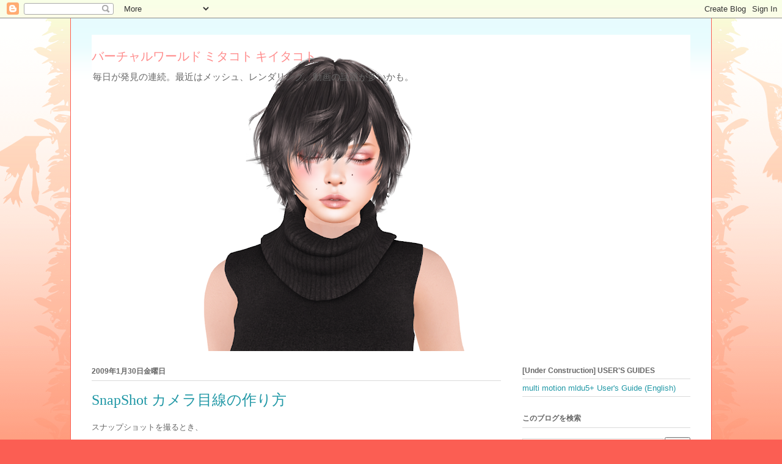

--- FILE ---
content_type: text/html; charset=UTF-8
request_url: https://snumaw.blogspot.com/2009/01/
body_size: 41927
content:
<!DOCTYPE html>
<html class='v2' dir='ltr' lang='ja'>
<head>
<link href='https://www.blogger.com/static/v1/widgets/335934321-css_bundle_v2.css' rel='stylesheet' type='text/css'/>
<meta content='width=1100' name='viewport'/>
<meta content='text/html; charset=UTF-8' http-equiv='Content-Type'/>
<meta content='blogger' name='generator'/>
<link href='https://snumaw.blogspot.com/favicon.ico' rel='icon' type='image/x-icon'/>
<link href='https://snumaw.blogspot.com/2009/01/' rel='canonical'/>
<link rel="alternate" type="application/atom+xml" title="バーチャルワールド ミタコト キイタコト - Atom" href="https://snumaw.blogspot.com/feeds/posts/default" />
<link rel="alternate" type="application/rss+xml" title="バーチャルワールド ミタコト キイタコト - RSS" href="https://snumaw.blogspot.com/feeds/posts/default?alt=rss" />
<link rel="service.post" type="application/atom+xml" title="バーチャルワールド ミタコト キイタコト - Atom" href="https://draft.blogger.com/feeds/6302991294737890750/posts/default" />
<!--Can't find substitution for tag [blog.ieCssRetrofitLinks]-->
<meta content='https://snumaw.blogspot.com/2009/01/' property='og:url'/>
<meta content='バーチャルワールド ミタコト キイタコト' property='og:title'/>
<meta content='毎日が発見の連続。最近はメッシュ、レンダリング、動画の話題が多いかも。' property='og:description'/>
<title>バーチャルワールド ミタコト キイタコト: 1月 2009</title>
<style type='text/css'>@font-face{font-family:'Crimson Text';font-style:normal;font-weight:400;font-display:swap;src:url(//fonts.gstatic.com/s/crimsontext/v19/wlp2gwHKFkZgtmSR3NB0oRJfYAhTIfFd3IhG.woff2)format('woff2');unicode-range:U+0102-0103,U+0110-0111,U+0128-0129,U+0168-0169,U+01A0-01A1,U+01AF-01B0,U+0300-0301,U+0303-0304,U+0308-0309,U+0323,U+0329,U+1EA0-1EF9,U+20AB;}@font-face{font-family:'Crimson Text';font-style:normal;font-weight:400;font-display:swap;src:url(//fonts.gstatic.com/s/crimsontext/v19/wlp2gwHKFkZgtmSR3NB0oRJfYQhTIfFd3IhG.woff2)format('woff2');unicode-range:U+0100-02BA,U+02BD-02C5,U+02C7-02CC,U+02CE-02D7,U+02DD-02FF,U+0304,U+0308,U+0329,U+1D00-1DBF,U+1E00-1E9F,U+1EF2-1EFF,U+2020,U+20A0-20AB,U+20AD-20C0,U+2113,U+2C60-2C7F,U+A720-A7FF;}@font-face{font-family:'Crimson Text';font-style:normal;font-weight:400;font-display:swap;src:url(//fonts.gstatic.com/s/crimsontext/v19/wlp2gwHKFkZgtmSR3NB0oRJfbwhTIfFd3A.woff2)format('woff2');unicode-range:U+0000-00FF,U+0131,U+0152-0153,U+02BB-02BC,U+02C6,U+02DA,U+02DC,U+0304,U+0308,U+0329,U+2000-206F,U+20AC,U+2122,U+2191,U+2193,U+2212,U+2215,U+FEFF,U+FFFD;}</style>
<style id='page-skin-1' type='text/css'><!--
/*
-----------------------------------------------
Blogger Template Style
Name:     Ethereal
Designer: Jason Morrow
URL:      jasonmorrow.etsy.com
----------------------------------------------- */
/* Content
----------------------------------------------- */
body {
font: normal normal 13px Arial, Tahoma, Helvetica, FreeSans, sans-serif;
color: #666666;
background: #fb5e53 url(//www.blogblog.com/1kt/ethereal/birds-2toned-bg.png) repeat-x scroll top center;
}
html body .content-outer {
min-width: 0;
max-width: 100%;
width: 100%;
}
a:link {
text-decoration: none;
color: #2198a6;
}
a:visited {
text-decoration: none;
color: #4d469c;
}
a:hover {
text-decoration: underline;
color: #2198a6;
}
.main-inner {
padding-top: 15px;
}
.body-fauxcolumn-outer {
background: transparent none repeat-x scroll top center;
}
.content-fauxcolumns .fauxcolumn-inner {
background: #ffffff url(//www.blogblog.com/1kt/ethereal/bird-2toned-blue-fade.png) repeat-x scroll top left;
border-left: 1px solid #fb5e53;
border-right: 1px solid #fb5e53;
}
/* Flexible Background
----------------------------------------------- */
.content-fauxcolumn-outer .fauxborder-left {
width: 100%;
padding-left: 300px;
margin-left: -300px;
background-color: transparent;
background-image: url(//themes.googleusercontent.com/image?id=0BwVBOzw_-hbMNjViMzQ0ZDEtMWU1NS00ZTBkLWFjY2EtZjM5YmU4OTA2MjBm);
background-repeat: no-repeat;
background-position: left top;
}
.content-fauxcolumn-outer .fauxborder-right {
margin-right: -299px;
width: 299px;
background-color: transparent;
background-image: url(//themes.googleusercontent.com/image?id=0BwVBOzw_-hbMNjViMzQ0ZDEtMWU1NS00ZTBkLWFjY2EtZjM5YmU4OTA2MjBm);
background-repeat: no-repeat;
background-position: right top;
}
/* Columns
----------------------------------------------- */
.content-inner {
padding: 0;
}
/* Header
----------------------------------------------- */
.header-inner {
padding: 27px 0 3px;
}
.header-inner .section {
margin: 0 35px;
}
.Header h1 {
font: normal normal 20px Crimson Text;
color: #ff8b8b;
}
.Header h1 a {
color: #ff8b8b;
}
.Header .description {
font-size: 115%;
color: #666666;
}
.header-inner .Header .titlewrapper,
.header-inner .Header .descriptionwrapper {
padding-left: 0;
padding-right: 0;
margin-bottom: 0;
}
/* Tabs
----------------------------------------------- */
.tabs-outer {
position: relative;
background: transparent;
}
.tabs-cap-top, .tabs-cap-bottom {
position: absolute;
width: 100%;
}
.tabs-cap-bottom {
bottom: 0;
}
.tabs-inner {
padding: 0;
}
.tabs-inner .section {
margin: 0 35px;
}
*+html body .tabs-inner .widget li {
padding: 1px;
}
.PageList {
border-bottom: 1px solid #fb5e53;
}
.tabs-inner .widget li.selected a,
.tabs-inner .widget li a:hover {
position: relative;
-moz-border-radius-topleft: 5px;
-moz-border-radius-topright: 5px;
-webkit-border-top-left-radius: 5px;
-webkit-border-top-right-radius: 5px;
-goog-ms-border-top-left-radius: 5px;
-goog-ms-border-top-right-radius: 5px;
border-top-left-radius: 5px;
border-top-right-radius: 5px;
background: #ffa183 none ;
color: #ffffff;
}
.tabs-inner .widget li a {
display: inline-block;
margin: 0;
margin-right: 1px;
padding: .65em 1.5em;
font: normal normal 12px Arial, Tahoma, Helvetica, FreeSans, sans-serif;
color: #666666;
background-color: #ffdfc7;
-moz-border-radius-topleft: 5px;
-moz-border-radius-topright: 5px;
-webkit-border-top-left-radius: 5px;
-webkit-border-top-right-radius: 5px;
-goog-ms-border-top-left-radius: 5px;
-goog-ms-border-top-right-radius: 5px;
border-top-left-radius: 5px;
border-top-right-radius: 5px;
}
/* Headings
----------------------------------------------- */
h2 {
font: normal bold 12px Arial, Tahoma, Helvetica, FreeSans, sans-serif;
color: #666666;
}
/* Widgets
----------------------------------------------- */
.main-inner .column-left-inner {
padding: 0 0 0 20px;
}
.main-inner .column-left-inner .section {
margin-right: 0;
}
.main-inner .column-right-inner {
padding: 0 20px 0 0;
}
.main-inner .column-right-inner .section {
margin-left: 0;
}
.main-inner .section {
padding: 0;
}
.main-inner .widget {
padding: 0 0 15px;
margin: 20px 0;
border-bottom: 1px solid #dbdbdb;
}
.main-inner .widget h2 {
margin: 0;
padding: .6em 0 .5em;
}
.footer-inner .widget h2 {
padding: 0 0 .4em;
}
.main-inner .widget h2 + div, .footer-inner .widget h2 + div {
padding-top: 15px;
}
.main-inner .widget .widget-content {
margin: 0;
padding: 15px 0 0;
}
.main-inner .widget ul, .main-inner .widget #ArchiveList ul.flat {
margin: -15px -15px -15px;
padding: 0;
list-style: none;
}
.main-inner .sidebar .widget h2 {
border-bottom: 1px solid #dbdbdb;
}
.main-inner .widget #ArchiveList {
margin: -15px 0 0;
}
.main-inner .widget ul li, .main-inner .widget #ArchiveList ul.flat li {
padding: .5em 15px;
text-indent: 0;
}
.main-inner .widget #ArchiveList ul li {
padding-top: .25em;
padding-bottom: .25em;
}
.main-inner .widget ul li:first-child, .main-inner .widget #ArchiveList ul.flat li:first-child {
border-top: none;
}
.main-inner .widget ul li:last-child, .main-inner .widget #ArchiveList ul.flat li:last-child {
border-bottom: none;
}
.main-inner .widget .post-body ul {
padding: 0 2.5em;
margin: .5em 0;
list-style: disc;
}
.main-inner .widget .post-body ul li {
padding: 0.25em 0;
margin-bottom: .25em;
color: #666666;
border: none;
}
.footer-inner .widget ul {
padding: 0;
list-style: none;
}
.widget .zippy {
color: #cccccc;
}
/* Posts
----------------------------------------------- */
.main.section {
margin: 0 20px;
}
body .main-inner .Blog {
padding: 0;
background-color: transparent;
border: none;
}
.main-inner .widget h2.date-header {
border-bottom: 1px solid #dbdbdb;
}
.date-outer {
position: relative;
margin: 15px 0 20px;
}
.date-outer:first-child {
margin-top: 0;
}
.date-posts {
clear: both;
}
.post-outer, .inline-ad {
border-bottom: 1px solid #dbdbdb;
padding: 30px 0;
}
.post-outer {
padding-bottom: 10px;
}
.post-outer:first-child {
padding-top: 0;
border-top: none;
}
.post-outer:last-child, .inline-ad:last-child {
border-bottom: none;
}
.post-body img {
padding: 8px;
}
h3.post-title, h4 {
font: normal normal 24px Times, Times New Roman, serif;
color: #2198a6;
}
h3.post-title a {
font: normal normal 24px Times, Times New Roman, serif;
color: #2198a6;
text-decoration: none;
}
h3.post-title a:hover {
color: #2198a6;
text-decoration: underline;
}
.post-header {
margin: 0 0 1.5em;
}
.post-body {
line-height: 1.4;
}
.post-footer {
margin: 1.5em 0 0;
}
#blog-pager {
padding: 15px;
}
.blog-feeds, .post-feeds {
margin: 1em 0;
text-align: center;
}
.post-outer .comments {
margin-top: 2em;
}
/* Comments
----------------------------------------------- */
.comments .comments-content .icon.blog-author {
background-repeat: no-repeat;
background-image: url([data-uri]);
}
.comments .comments-content .loadmore a {
background: #ffffff url(//www.blogblog.com/1kt/ethereal/bird-2toned-blue-fade.png) repeat-x scroll top left;
}
.comments .comments-content .loadmore a {
border-top: 1px solid #dbdbdb;
border-bottom: 1px solid #dbdbdb;
}
.comments .comment-thread.inline-thread {
background: #ffffff url(//www.blogblog.com/1kt/ethereal/bird-2toned-blue-fade.png) repeat-x scroll top left;
}
.comments .continue {
border-top: 2px solid #dbdbdb;
}
/* Footer
----------------------------------------------- */
.footer-inner {
padding: 30px 0;
overflow: hidden;
}
/* Mobile
----------------------------------------------- */
body.mobile  {
background-size: auto
}
.mobile .body-fauxcolumn-outer {
background: ;
}
.mobile .content-fauxcolumns .fauxcolumn-inner {
opacity: 0.75;
}
.mobile .content-fauxcolumn-outer .fauxborder-right {
margin-right: 0;
}
.mobile-link-button {
background-color: #ffa183;
}
.mobile-link-button a:link, .mobile-link-button a:visited {
color: #ffffff;
}
.mobile-index-contents {
color: #444444;
}
.mobile .body-fauxcolumn-outer {
background-size: 100% auto;
}
.mobile .mobile-date-outer {
border-bottom: transparent;
}
.mobile .PageList {
border-bottom: none;
}
.mobile .tabs-inner .section {
margin: 0;
}
.mobile .tabs-inner .PageList .widget-content {
background: #ffa183 none;
color: #ffffff;
}
.mobile .tabs-inner .PageList .widget-content .pagelist-arrow {
border-left: 1px solid #ffffff;
}
.mobile .footer-inner {
overflow: visible;
}
body.mobile .AdSense {
margin: 0 -10px;
}

--></style>
<style id='template-skin-1' type='text/css'><!--
body {
min-width: 1050px;
}
.content-outer, .content-fauxcolumn-outer, .region-inner {
min-width: 1050px;
max-width: 1050px;
_width: 1050px;
}
.main-inner .columns {
padding-left: 0;
padding-right: 310px;
}
.main-inner .fauxcolumn-center-outer {
left: 0;
right: 310px;
/* IE6 does not respect left and right together */
_width: expression(this.parentNode.offsetWidth -
parseInt("0") -
parseInt("310px") + 'px');
}
.main-inner .fauxcolumn-left-outer {
width: 0;
}
.main-inner .fauxcolumn-right-outer {
width: 310px;
}
.main-inner .column-left-outer {
width: 0;
right: 100%;
margin-left: -0;
}
.main-inner .column-right-outer {
width: 310px;
margin-right: -310px;
}
#layout {
min-width: 0;
}
#layout .content-outer {
min-width: 0;
width: 800px;
}
#layout .region-inner {
min-width: 0;
width: auto;
}
body#layout div.add_widget {
padding: 8px;
}
body#layout div.add_widget a {
margin-left: 32px;
}
--></style>
<script type='text/javascript'>
        (function(i,s,o,g,r,a,m){i['GoogleAnalyticsObject']=r;i[r]=i[r]||function(){
        (i[r].q=i[r].q||[]).push(arguments)},i[r].l=1*new Date();a=s.createElement(o),
        m=s.getElementsByTagName(o)[0];a.async=1;a.src=g;m.parentNode.insertBefore(a,m)
        })(window,document,'script','https://www.google-analytics.com/analytics.js','ga');
        ga('create', 'UA-64318542-2', 'auto', 'blogger');
        ga('blogger.send', 'pageview');
      </script>
<link href='https://draft.blogger.com/dyn-css/authorization.css?targetBlogID=6302991294737890750&amp;zx=1a85fe8a-8a48-423c-97f8-addccf0946cb' media='none' onload='if(media!=&#39;all&#39;)media=&#39;all&#39;' rel='stylesheet'/><noscript><link href='https://draft.blogger.com/dyn-css/authorization.css?targetBlogID=6302991294737890750&amp;zx=1a85fe8a-8a48-423c-97f8-addccf0946cb' rel='stylesheet'/></noscript>
<meta name='google-adsense-platform-account' content='ca-host-pub-1556223355139109'/>
<meta name='google-adsense-platform-domain' content='blogspot.com'/>

<!-- data-ad-client=ca-pub-3264080712746849 -->

</head>
<body class='loading variant-hummingBirds2'>
<div class='navbar section' id='navbar' name='Navbar'><div class='widget Navbar' data-version='1' id='Navbar1'><script type="text/javascript">
    function setAttributeOnload(object, attribute, val) {
      if(window.addEventListener) {
        window.addEventListener('load',
          function(){ object[attribute] = val; }, false);
      } else {
        window.attachEvent('onload', function(){ object[attribute] = val; });
      }
    }
  </script>
<div id="navbar-iframe-container"></div>
<script type="text/javascript" src="https://apis.google.com/js/platform.js"></script>
<script type="text/javascript">
      gapi.load("gapi.iframes:gapi.iframes.style.bubble", function() {
        if (gapi.iframes && gapi.iframes.getContext) {
          gapi.iframes.getContext().openChild({
              url: 'https://draft.blogger.com/navbar/6302991294737890750?origin\x3dhttps://snumaw.blogspot.com',
              where: document.getElementById("navbar-iframe-container"),
              id: "navbar-iframe"
          });
        }
      });
    </script><script type="text/javascript">
(function() {
var script = document.createElement('script');
script.type = 'text/javascript';
script.src = '//pagead2.googlesyndication.com/pagead/js/google_top_exp.js';
var head = document.getElementsByTagName('head')[0];
if (head) {
head.appendChild(script);
}})();
</script>
</div></div>
<div class='body-fauxcolumns'>
<div class='fauxcolumn-outer body-fauxcolumn-outer'>
<div class='cap-top'>
<div class='cap-left'></div>
<div class='cap-right'></div>
</div>
<div class='fauxborder-left'>
<div class='fauxborder-right'></div>
<div class='fauxcolumn-inner'>
</div>
</div>
<div class='cap-bottom'>
<div class='cap-left'></div>
<div class='cap-right'></div>
</div>
</div>
</div>
<div class='content'>
<div class='content-fauxcolumns'>
<div class='fauxcolumn-outer content-fauxcolumn-outer'>
<div class='cap-top'>
<div class='cap-left'></div>
<div class='cap-right'></div>
</div>
<div class='fauxborder-left'>
<div class='fauxborder-right'></div>
<div class='fauxcolumn-inner'>
</div>
</div>
<div class='cap-bottom'>
<div class='cap-left'></div>
<div class='cap-right'></div>
</div>
</div>
</div>
<div class='content-outer'>
<div class='content-cap-top cap-top'>
<div class='cap-left'></div>
<div class='cap-right'></div>
</div>
<div class='fauxborder-left content-fauxborder-left'>
<div class='fauxborder-right content-fauxborder-right'></div>
<div class='content-inner'>
<header>
<div class='header-outer'>
<div class='header-cap-top cap-top'>
<div class='cap-left'></div>
<div class='cap-right'></div>
</div>
<div class='fauxborder-left header-fauxborder-left'>
<div class='fauxborder-right header-fauxborder-right'></div>
<div class='region-inner header-inner'>
<div class='header section' id='header' name='ヘッダー'><div class='widget Header' data-version='1' id='Header1'>
<div id='header-inner' style='background-image: url("https://blogger.googleusercontent.com/img/a/AVvXsEhWX-jkEyTI1-FCbSdJteuU4deW67KtKPO7jism5B0DdjVjby7QdKs8F4BmzcSTWr4k6kbiJjGRo448IsP7ALTyCy4ThsIxjOxbNGLyoMg8YVLBcsiVRuIJW9-6YmLp_l7uTZPma3er9d07FkWkGvl9jy91QrGMBzQusSkc-n_Iqs6PsOR6uPUum12mGA=s980"); background-position: left; min-height: 518px; _height: 518px; background-repeat: no-repeat; '>
<div class='titlewrapper' style='background: transparent'>
<h1 class='title' style='background: transparent; border-width: 0px'>
<a href='https://snumaw.blogspot.com/'>
バーチャルワールド ミタコト キイタコト
</a>
</h1>
</div>
<div class='descriptionwrapper'>
<p class='description'><span>毎日が発見の連続&#12290;最近はメッシュ&#12289;レンダリング&#12289;動画の話題が多いかも&#12290;</span></p>
</div>
</div>
</div></div>
</div>
</div>
<div class='header-cap-bottom cap-bottom'>
<div class='cap-left'></div>
<div class='cap-right'></div>
</div>
</div>
</header>
<div class='tabs-outer'>
<div class='tabs-cap-top cap-top'>
<div class='cap-left'></div>
<div class='cap-right'></div>
</div>
<div class='fauxborder-left tabs-fauxborder-left'>
<div class='fauxborder-right tabs-fauxborder-right'></div>
<div class='region-inner tabs-inner'>
<div class='tabs no-items section' id='crosscol' name='Cross-Column'></div>
<div class='tabs no-items section' id='crosscol-overflow' name='Cross-Column 2'></div>
</div>
</div>
<div class='tabs-cap-bottom cap-bottom'>
<div class='cap-left'></div>
<div class='cap-right'></div>
</div>
</div>
<div class='main-outer'>
<div class='main-cap-top cap-top'>
<div class='cap-left'></div>
<div class='cap-right'></div>
</div>
<div class='fauxborder-left main-fauxborder-left'>
<div class='fauxborder-right main-fauxborder-right'></div>
<div class='region-inner main-inner'>
<div class='columns fauxcolumns'>
<div class='fauxcolumn-outer fauxcolumn-center-outer'>
<div class='cap-top'>
<div class='cap-left'></div>
<div class='cap-right'></div>
</div>
<div class='fauxborder-left'>
<div class='fauxborder-right'></div>
<div class='fauxcolumn-inner'>
</div>
</div>
<div class='cap-bottom'>
<div class='cap-left'></div>
<div class='cap-right'></div>
</div>
</div>
<div class='fauxcolumn-outer fauxcolumn-left-outer'>
<div class='cap-top'>
<div class='cap-left'></div>
<div class='cap-right'></div>
</div>
<div class='fauxborder-left'>
<div class='fauxborder-right'></div>
<div class='fauxcolumn-inner'>
</div>
</div>
<div class='cap-bottom'>
<div class='cap-left'></div>
<div class='cap-right'></div>
</div>
</div>
<div class='fauxcolumn-outer fauxcolumn-right-outer'>
<div class='cap-top'>
<div class='cap-left'></div>
<div class='cap-right'></div>
</div>
<div class='fauxborder-left'>
<div class='fauxborder-right'></div>
<div class='fauxcolumn-inner'>
</div>
</div>
<div class='cap-bottom'>
<div class='cap-left'></div>
<div class='cap-right'></div>
</div>
</div>
<!-- corrects IE6 width calculation -->
<div class='columns-inner'>
<div class='column-center-outer'>
<div class='column-center-inner'>
<div class='main section' id='main' name='メイン'><div class='widget Blog' data-version='1' id='Blog1'>
<div class='blog-posts hfeed'>

          <div class="date-outer">
        
<h2 class='date-header'><span>2009年1月30日金曜日</span></h2>

          <div class="date-posts">
        
<div class='post-outer'>
<div class='post hentry uncustomized-post-template' itemprop='blogPost' itemscope='itemscope' itemtype='http://schema.org/BlogPosting'>
<meta content='https://blogger.googleusercontent.com/img/b/R29vZ2xl/AVvXsEgJ7F5M2vZPf55_a7EGjxKe0LnSW32xHSUR2yCfHpmfu4QETuq1SGRrb4ilzRU86j3ezq6ragDZPru6gg_tq-Nb0fLIbHER9oEF7EDRzekwm3xiBZKWSSNRZMAvibHmL30OoPeuxhgYoDjs/?imgmax=800' itemprop='image_url'/>
<meta content='6302991294737890750' itemprop='blogId'/>
<meta content='237295294177835797' itemprop='postId'/>
<a name='237295294177835797'></a>
<h3 class='post-title entry-title' itemprop='name'>
<a href='https://snumaw.blogspot.com/2009/01/snapshot.html'>SnapShot カメラ目線の作り方</a>
</h3>
<div class='post-header'>
<div class='post-header-line-1'></div>
</div>
<div class='post-body entry-content' id='post-body-237295294177835797' itemprop='description articleBody'>
スナップショットを撮るとき&#12289;   <br />  <br />&#12300;は&#65374;い&#12289;こっち向いて&#65374;&#12301;   <br />  <br />って&#12289;意外と難しくありませんか&#65311;&#65288;笑   <br />  <br />正面から撮るスナップショットはカメラ目線になりますが&#12289;横顔とかで&#12300;目線だけ&#12301;をカメラに向けるって&#12289;&#12289;&#12289;   <br />  <br /><a href="https://blogger.googleusercontent.com/img/b/R29vZ2xl/AVvXsEiBDXkWEQsrwReS5tOqK-iIkwGfb7yAsyoWl7TYfhodJtQ7177TUFNoelIJC3abEVzr7C2UZ11yMlbmpICJXq-XyF8Z7OgePtKtgnPvOVyEpwfvjsYYygV8EN_MMMQtvKnnukwYp88WxebL/s1600-h/camera%5B3%5D.png"><img alt="camera" border="0" height="326" src="https://blogger.googleusercontent.com/img/b/R29vZ2xl/AVvXsEgJ7F5M2vZPf55_a7EGjxKe0LnSW32xHSUR2yCfHpmfu4QETuq1SGRrb4ilzRU86j3ezq6ragDZPru6gg_tq-Nb0fLIbHER9oEF7EDRzekwm3xiBZKWSSNRZMAvibHmL30OoPeuxhgYoDjs/?imgmax=800" style="border-right-width: 0px; display: inline; border-top-width: 0px; border-bottom-width: 0px; border-left-width: 0px" title="camera" width="404" /></a>   <br />&#65288;クリックしても正面向いたままの絵&#12539;&#12539;&#12539;&#65289;   <br />  <br />でも&#12289;横から上からでも&#12289;&#12289;&#12289;カメラ目線にする方法&#12289;&#12289;&#12289;あるんです&#12290;&#65288;って&#12289;ほどのものではないのですが&#65289;   <br />  <br />Second Life をやりはじめたころ&#12289;ちょっとびっくりしたのが Avatar の顔の向きや目線が&#12289;ビューワーの中でマウスカーソルでクリックした方向を向くことだったんです&#12290;&#65288;正確には Alt + でクリックです&#65289;   <br />  <br />どんなにポーズして&#12289;顔の向きがあっちの方向にいってても&#12289;目線はクリックした方向に動くんですよね&#12290;   <br />  <br />ハイ&#12289;これの応用です&#12290;   <br /><a href="http://wiki.secondlife.com/wiki/LlSetAlpha/ja" target="_blank">llSetAlpha(0.0, ALL_SIDES);</a> を使って透明な板を作って&#12289;それを通して SS を撮るとカメラ目線になるんです&#12290;   <br />この一行を <a href="http://wiki.secondlife.com/wiki/State_entry/ja" target="_blank">state_entry()</a> の中に入れるだけで終了です&#12290;   <br />  <br />  <br />Avatar の前に <a href="http://wiki.secondlife.com/wiki/LlSetAlpha/ja" target="_blank">llSetAlpha</a> で透明にした板をおきます&#12290;   <br />Ctrl+Alt+T で透明のオブジェクトを表示させると以下のようになります&#12290;   <br /><a href="https://blogger.googleusercontent.com/img/b/R29vZ2xl/AVvXsEjZ85y0_7PaF8qU_e35R1L8xhxQqkld2Yt7uWcK2Hwxy2glvlrwQS_e6raJAciJv1vFEODp0vAIaMmAaDbk1UTJOWPZK284ndUsf5zCdIy9Yj54nswWrWFwaSglAoUycaFSnguWWclzZhNk/s1600-h/%C2%AB%C3%A1%C3%A92%5B3%5D.png"><img alt="カメラ2" border="0" height="309" src="https://blogger.googleusercontent.com/img/b/R29vZ2xl/AVvXsEiE_iQUhRRuLrDVY5M8JfjZad6hmUCXfbmzxLTTxB5SN47dgvvBuod6bxb7UP7vll2BJdXr1oUU7_pCScmoScjrg_kcq8BE9mvKq1C8Jgw4_UzgivPJfGZsITj2klnYajwAk3_oSWKnNEeo/?imgmax=800" style="border-right-width: 0px; display: inline; border-top-width: 0px; border-bottom-width: 0px; border-left-width: 0px" title="カメラ2" width="404" /></a>   <br />Ctrl+Alt+T を押して&#12289;再度透明にして Avatar の方向をクリックすると&#12289;透明の板をクリックしたことになるので&#12300;目線&#12301;がカメラの方向に向きます&#12290;   <br /><a href="https://blogger.googleusercontent.com/img/b/R29vZ2xl/AVvXsEhxHQz-q4hk3qcfpNjG4Ns7azcJkY2_MUVHofjOXAHHPb3BgqTNoIEDM_jkaR_ZysKrr3IEAk_1ybzRjvYX08ZnSUl4UgGVN9i6CaX8JkuQ3IiVlvSqbc70vjeufcGN3rsEchunbN7pbN2K/s1600-h/%C2%AB%C3%A1%C3%A93%5B3%5D.png"><img alt="カメラ3" border="0" height="367" src="https://blogger.googleusercontent.com/img/b/R29vZ2xl/AVvXsEhH_aIops5kuH7P4znk_r6IpKhwm6ASDypFdKxtdsEO0G08urGy2uhbIKNGJdl-14Jz551A0YFP5vgJQ7uU2XmYsRNBm8eALHDdwv61Z5hUIT7Tgb30N07U55rSn5mx0Ki7zpENYV1IofEO/?imgmax=800" style="border-right-width: 0px; display: inline; border-top-width: 0px; border-bottom-width: 0px; border-left-width: 0px" title="カメラ3" width="404" /></a>   <br />&#65288;カメラ目線になった絵&#65289;   <br />ここで Snapshot を撮るわけですね&#12290;   <br />これ&#12289;透明テクスチャを貼り付けた透明板だと目線がカメラのほうに向きません&#12290;<strong>スクリプトで透明化しないとだめ</strong>なんです&#12290;   <br />そのあたりの話しは<a href="http://snumaw.blogspot.com/2007/07/blog-post_23.html" target="_blank">以前の投稿を参考に&#65374;</a>&#12290;透明テクスチャだと&#12289;クリックスルーになっちゃうというか&#12289;板をクリックすることにならないからです&#12290;   <br />この透明な板に グロウ をかけるとさらに面白い絵を撮ることができたりします&#12290;   <br />こんな感じ&#12290;   <br /><a href="https://blogger.googleusercontent.com/img/b/R29vZ2xl/AVvXsEgvIpcNvRV74yk3z5OIBW9n2xNOlNvJ0fWu6KWY8_gjbduXSRmIP_lTOqzZ-jW-0rHLOChAOBQG7Q6nzyX3-es5KyiSgb6HwyNmQPN3uqBc_SVIZ8GureCSbgNJzLWI6mj52bGKuUurqdVP/s1600-h/%C2%AB%C3%A1%C3%A94%5B3%5D.png"><img alt="カメラ4" border="0" height="389" src="https://blogger.googleusercontent.com/img/b/R29vZ2xl/AVvXsEiHUuNWMywxTsYcTRZZXOY_ZOSRRQbtZH6i1MCaO1u7JyLvGqzAOsZxNx2LXxMtsOMVAMjRbH6-9QJQjNTgSbpPB_TYkXuXEhqGO4Y81fDB3umFPj8TFyguCc0RRWtRflXV7F3uXcYLq7oq/?imgmax=800" style="border-right-width: 0px; display: inline; border-top-width: 0px; border-bottom-width: 0px; border-left-width: 0px" title="カメラ4" width="404" /></a>   <br />マウスカーソルが普通にあることからわかるように&#12289;上の画像は画像編集ソフトなどでグロウ処理したものじゃないんです&#12290;   <br />この方法を使って&#12289;in-world で&#12300;部屋の中から外をみたとき眩しく見える&#12301;状況を作り出してるところもありますね&#12290;   <br />と&#12289;&#12289;&#12289;ちょっとした小ネタでした&#12290;   <br />お試しください&#65374;&#12290;  
<div style='clear: both;'></div>
</div>
<div class='post-footer'>
<div class='post-footer-line post-footer-line-1'>
<span class='post-author vcard'>
投稿者
<span class='fn' itemprop='author' itemscope='itemscope' itemtype='http://schema.org/Person'>
<meta content='https://draft.blogger.com/profile/04843551552145793367' itemprop='url'/>
<a class='g-profile' href='https://draft.blogger.com/profile/04843551552145793367' rel='author' title='author profile'>
<span itemprop='name'>Snuma Whitfield</span>
</a>
</span>
</span>
<span class='post-timestamp'>
時刻:
<meta content='https://snumaw.blogspot.com/2009/01/snapshot.html' itemprop='url'/>
<a class='timestamp-link' href='https://snumaw.blogspot.com/2009/01/snapshot.html' rel='bookmark' title='permanent link'><abbr class='published' itemprop='datePublished' title='2009-01-30T12:00:00+09:00'>12:00</abbr></a>
</span>
<span class='post-comment-link'>
<a class='comment-link' href='https://snumaw.blogspot.com/2009/01/snapshot.html#comment-form' onclick=''>
2 件のコメント:
  </a>
</span>
<span class='post-icons'>
<span class='item-control blog-admin pid-341104751'>
<a href='https://draft.blogger.com/post-edit.g?blogID=6302991294737890750&postID=237295294177835797&from=pencil' title='投稿を編集'>
<img alt='' class='icon-action' height='18' src='https://resources.blogblog.com/img/icon18_edit_allbkg.gif' width='18'/>
</a>
</span>
</span>
<div class='post-share-buttons goog-inline-block'>
<a class='goog-inline-block share-button sb-email' href='https://draft.blogger.com/share-post.g?blogID=6302991294737890750&postID=237295294177835797&target=email' target='_blank' title='メールで送信'><span class='share-button-link-text'>メールで送信</span></a><a class='goog-inline-block share-button sb-blog' href='https://draft.blogger.com/share-post.g?blogID=6302991294737890750&postID=237295294177835797&target=blog' onclick='window.open(this.href, "_blank", "height=270,width=475"); return false;' target='_blank' title='BlogThis!'><span class='share-button-link-text'>BlogThis!</span></a><a class='goog-inline-block share-button sb-twitter' href='https://draft.blogger.com/share-post.g?blogID=6302991294737890750&postID=237295294177835797&target=twitter' target='_blank' title='X で共有'><span class='share-button-link-text'>X で共有</span></a><a class='goog-inline-block share-button sb-facebook' href='https://draft.blogger.com/share-post.g?blogID=6302991294737890750&postID=237295294177835797&target=facebook' onclick='window.open(this.href, "_blank", "height=430,width=640"); return false;' target='_blank' title='Facebook で共有する'><span class='share-button-link-text'>Facebook で共有する</span></a><a class='goog-inline-block share-button sb-pinterest' href='https://draft.blogger.com/share-post.g?blogID=6302991294737890750&postID=237295294177835797&target=pinterest' target='_blank' title='Pinterest に共有'><span class='share-button-link-text'>Pinterest に共有</span></a>
</div>
</div>
<div class='post-footer-line post-footer-line-2'>
<span class='post-labels'>
ラベル:
<a href='https://snumaw.blogspot.com/search/label/Photo' rel='tag'>Photo</a>
</span>
</div>
<div class='post-footer-line post-footer-line-3'>
<span class='post-location'>
</span>
</div>
</div>
</div>
</div>

          </div></div>
        

          <div class="date-outer">
        
<h2 class='date-header'><span>2009年1月28日水曜日</span></h2>

          <div class="date-posts">
        
<div class='post-outer'>
<div class='post hentry uncustomized-post-template' itemprop='blogPost' itemscope='itemscope' itemtype='http://schema.org/BlogPosting'>
<meta content='6302991294737890750' itemprop='blogId'/>
<meta content='1580780180456057763' itemprop='postId'/>
<a name='1580780180456057763'></a>
<h3 class='post-title entry-title' itemprop='name'>
<a href='https://snumaw.blogspot.com/2009/01/quicktime.html'>QuickTime の脆弱性でリンデンドルが&#12539;&#12539;&#12539;</a>
</h3>
<div class='post-header'>
<div class='post-header-line-1'></div>
</div>
<div class='post-body entry-content' id='post-body-1580780180456057763' itemprop='description articleBody'>
お友達から&#12300;こんなことあるらしいから気をつけなきゃ&#12301;ってメッセージがきたのですが&#12290;  <br />セカンドタイムスの [ <a href="http://www.secondtimes.net/metaverse/episode/">出来事</a> ] &#65288;2009年01月28日 15:06&#65289; の記事なんです&#12290;  <br />  <br /><a href="http://www.secondtimes.net/metaverse/episode/20090128_ise.html" target="_blank">http://www.secondtimes.net/metaverse/episode/20090128_ise.html</a>  <br />  <br />でも&#12289;&#12289;&#12289; Linden の Official ブログにそんなこと書いてなかったし&#12289;おかしいな&#12289;&#12289;&#12289;と思って上のニュースの元の英語の記事を読むと&#12289;&#12289;&#12289;<strong><span style="color: rgb(255,0,0)">これ一昨年(2007年12月)の話です&#65281;&#65281;&#65281;</span></strong>  <br />  <br />元の記事 <a href="http://securityevaluators.com/content/case-studies/sl//" target="_blank">http://securityevaluators.com/content/case-studies/sl//</a>  <br />  <br />そこからの引用  <br />  <h3>How the exploit works</h3> &#65308;中略&gt;  <br />If a Second Life avatar walks onto a piece of land that contains  <br />an embedded malicious QuickTime File, they can be  <br />exploited. <b>[Update: 6/02/08]</b> The vulnerability was  <br /><a href="http://support.apple.com/kb/HT1738">patched</a> in QuickTime 7.3.1 on December 13th, 2007, eliminating the  <br />vulnerability in fully patched Second Life Viewers and QuickTime  <br />Players; unpatched Second Life Viewers and QuickTime Players are  <br />still vulnerable.  <br />  <br />引用おわり  <br />  <br />[Update: 6/02/08] の部分は <strong>[更新: 2008年2月6日] この脆弱性は 2007年12月13日の QuickTime 7.3.1 で修正されました&#12290; 修正された Second Life ビューワーと QuickTime プレーヤーで&#12289;この脆弱性を取り除くことができます;&#65288;ただし&#65289; 修正されてない Second Life ビューワーと QuickTime プレーヤーは脆弱のままです&#12290;</strong>  <br />  <br />その時の Linden の発表は以下  <br /><a href="http://blog.secondlife.com/2007/12/21/quicktime-security-update/" target="_blank">http://blog.secondlife.com/2007/12/21/quicktime-security-update/</a>  <br />  <br />たしかに&#12289;&#12289;&#12289;<a href="http://snumaw.blogspot.com/2007/12/quicktime-731.html" target="_blank">そんなことありました</a>&#12290;  <br />  <br />で&#12289;考えれば&#12289;&#12289;&#12289;いまほとんどの人の QuickTime は&#12289;&#12289;&#12289;<a href="http://www.apple.com/jp/quicktime/download/" target="_blank">7.6 のはず</a>ですし&#12290;  <br />  <br />みなさん&#12289;慌てずに&#12290;&#12290;&#12290;  <br />  <br />どうなっちゃったのかな&#12289;&#12289;&#12289;SecondTimes....  <br />  <br />[追記]  <br />さらにお友達から&#12289;ところが最近この記事のようにお金をとられる事件があるらしく&#12289;&#12289;&#12289;とのこと&#12290;  <br />だと&#12289;&#12289;&#12289;このタイミングでこの過去の記事は&#12289;&#12289;&#12289;&#12289;過去にこんなことがあった&#12289;という説明なしに掲載しちゃうと&#12289;余計混乱すると思うのです&#12289;&#12289;&#12290;  
<div style='clear: both;'></div>
</div>
<div class='post-footer'>
<div class='post-footer-line post-footer-line-1'>
<span class='post-author vcard'>
投稿者
<span class='fn' itemprop='author' itemscope='itemscope' itemtype='http://schema.org/Person'>
<meta content='https://draft.blogger.com/profile/04843551552145793367' itemprop='url'/>
<a class='g-profile' href='https://draft.blogger.com/profile/04843551552145793367' rel='author' title='author profile'>
<span itemprop='name'>Snuma Whitfield</span>
</a>
</span>
</span>
<span class='post-timestamp'>
時刻:
<meta content='https://snumaw.blogspot.com/2009/01/quicktime.html' itemprop='url'/>
<a class='timestamp-link' href='https://snumaw.blogspot.com/2009/01/quicktime.html' rel='bookmark' title='permanent link'><abbr class='published' itemprop='datePublished' title='2009-01-28T21:18:00+09:00'>21:18</abbr></a>
</span>
<span class='post-comment-link'>
<a class='comment-link' href='https://snumaw.blogspot.com/2009/01/quicktime.html#comment-form' onclick=''>
0 件のコメント:
  </a>
</span>
<span class='post-icons'>
<span class='item-control blog-admin pid-341104751'>
<a href='https://draft.blogger.com/post-edit.g?blogID=6302991294737890750&postID=1580780180456057763&from=pencil' title='投稿を編集'>
<img alt='' class='icon-action' height='18' src='https://resources.blogblog.com/img/icon18_edit_allbkg.gif' width='18'/>
</a>
</span>
</span>
<div class='post-share-buttons goog-inline-block'>
<a class='goog-inline-block share-button sb-email' href='https://draft.blogger.com/share-post.g?blogID=6302991294737890750&postID=1580780180456057763&target=email' target='_blank' title='メールで送信'><span class='share-button-link-text'>メールで送信</span></a><a class='goog-inline-block share-button sb-blog' href='https://draft.blogger.com/share-post.g?blogID=6302991294737890750&postID=1580780180456057763&target=blog' onclick='window.open(this.href, "_blank", "height=270,width=475"); return false;' target='_blank' title='BlogThis!'><span class='share-button-link-text'>BlogThis!</span></a><a class='goog-inline-block share-button sb-twitter' href='https://draft.blogger.com/share-post.g?blogID=6302991294737890750&postID=1580780180456057763&target=twitter' target='_blank' title='X で共有'><span class='share-button-link-text'>X で共有</span></a><a class='goog-inline-block share-button sb-facebook' href='https://draft.blogger.com/share-post.g?blogID=6302991294737890750&postID=1580780180456057763&target=facebook' onclick='window.open(this.href, "_blank", "height=430,width=640"); return false;' target='_blank' title='Facebook で共有する'><span class='share-button-link-text'>Facebook で共有する</span></a><a class='goog-inline-block share-button sb-pinterest' href='https://draft.blogger.com/share-post.g?blogID=6302991294737890750&postID=1580780180456057763&target=pinterest' target='_blank' title='Pinterest に共有'><span class='share-button-link-text'>Pinterest に共有</span></a>
</div>
</div>
<div class='post-footer-line post-footer-line-2'>
<span class='post-labels'>
ラベル:
<a href='https://snumaw.blogspot.com/search/label/%E3%81%9D%E3%81%AE%E4%BB%96' rel='tag'>その他</a>
</span>
</div>
<div class='post-footer-line post-footer-line-3'>
<span class='post-location'>
</span>
</div>
</div>
</div>
</div>

          </div></div>
        

          <div class="date-outer">
        
<h2 class='date-header'><span>2009年1月24日土曜日</span></h2>

          <div class="date-posts">
        
<div class='post-outer'>
<div class='post hentry uncustomized-post-template' itemprop='blogPost' itemscope='itemscope' itemtype='http://schema.org/BlogPosting'>
<meta content='https://blogger.googleusercontent.com/img/b/R29vZ2xl/AVvXsEh6dGXyDL3Xo4q8AVqNXagqsdeipkFwoDJ2L6KdQn9ym7dBUzB4xPDIUzqKiuMwc2kxDeQueMQRXhhybSPxcdpXaZv9LCTyK9vLEKp6931Ojk1GfCQ5epl5tms6L4otl22yNuttjeKmyXJR/?imgmax=800' itemprop='image_url'/>
<meta content='6302991294737890750' itemprop='blogId'/>
<meta content='5668900548688372023' itemprop='postId'/>
<a name='5668900548688372023'></a>
<h3 class='post-title entry-title' itemprop='name'>
<a href='https://snumaw.blogspot.com/2009/01/mldu-sinewave.html'>[MLDU] SineWave 新作ダンス</a>
</h3>
<div class='post-header'>
<div class='post-header-line-1'></div>
</div>
<div class='post-body entry-content' id='post-body-5668900548688372023' itemprop='description articleBody'>
<a href="http://slurl.com/secondlife/Sine%20Wave%20Island/50/138/23" target="_blank">SineWave</a> のグループチャットで気がついたのですが&#12289;ダンスの新作12点が販売されていますね&#12290;   <br />前回の新作販売のときはちょっと<a href="http://snumaw.blogspot.com/2008/12/mldu.html" target="_blank">辛口コメント</a>してしまいましたが&#12289;今回は SineWave らしさが出ていて全作大人買い ^^;   <br />Breakdance/Streetdance 系が6作品と&#12289;SineWave らしい feminine なダンスが6作品です&#12290;   <br />  <br />Breakdance/Streetdance 系   <br />&#12539;russian roulette   <br />&#12539;easy kneesy   <br />&#12539;ello ello   <br />&#12539;battlestar   <br />&#12539;hot steppa   <br />&#12539;circulate   <br />  <br />Female / Rave 系   <br />&#12539;urbane   <br />&#12539;aphrodisiacal   <br />&#12539;isis   <br />&#12539;formidabilis   <br />&#12539;gyroscopic   <br />&#12539;play time   <br /><a href="https://blogger.googleusercontent.com/img/b/R29vZ2xl/AVvXsEjy-QhzuZHefo_TV-wMavNnxW1Hb5p7BhZXzwBAqdTYP1C9YuS-gxJyJTMpDHAPhT7hNOHo-lQ3DeQ-aDaDxaB4Ai8NyNJYnq-T3lKQRs0_3UVaHsBapMO12iudcrsG5a3-1hUJb6czhtcd/s1600-h/0%5B3%5D.png"><img alt="0" border="0" height="420" src="https://blogger.googleusercontent.com/img/b/R29vZ2xl/AVvXsEh6dGXyDL3Xo4q8AVqNXagqsdeipkFwoDJ2L6KdQn9ym7dBUzB4xPDIUzqKiuMwc2kxDeQueMQRXhhybSPxcdpXaZv9LCTyK9vLEKp6931Ojk1GfCQ5epl5tms6L4otl22yNuttjeKmyXJR/?imgmax=800" style="border-right-width: 0px; display: inline; border-top-width: 0px; border-bottom-width: 0px; border-left-width: 0px" title="0" width="504" /></a>   <br /><a href="http://animation.sinewavecompany.com/" target="_blank">SineWave の Web サイト</a>では&#12289;すでにこれら新作ダンスの<a href="http://snumaw.blogspot.com/2008/05/blog-post_14.html" target="_blank">再生秒数</a>も公開されています&#12290;   <br />英語のサイトでアカウント登録が&#12289;&#12289;&#12289;の人は以下を参考に MLDU のノートカードを修正してください&#65374;&#12290;   <br />  <br />&lt;New&gt;   <br />russian roulette,21.0   <br />easy kneesy,11.3   <br />ello ello,7.7   <br />battlestar,20.1   <br />hot steppa,15.7   <br />circulate,12.3   <br />urbane,22.4   <br />aphrodisiacal,29.7   <br />isis,21.0   <br />formidabilis,29.1   <br />gyroscopic,22.4   <br />play time,27.8   <br />&lt;/New&gt;   <br />MLDU は <a href="http://studio4d.slmame.com/" target="_blank">Studio4D さん</a>のショップでベンダーから購入できますが&#12289;まずは 1L$ のお試し版を使って購入するかどうか検討してください&#12290;お試し版だけで十分の人も多いと思います&#65374;&#12290;   <br /><a href="http://slurl.com/secondlife/OEDO%20City/122/237/22" target="_blank">STUDIO4D DANCE ANIMATIONS &lt;MLDU Vendor&gt;</a>   <br />もちろん&#12289;Studio4D のクールなダンスもお試しください&#65281;  
<div style='clear: both;'></div>
</div>
<div class='post-footer'>
<div class='post-footer-line post-footer-line-1'>
<span class='post-author vcard'>
投稿者
<span class='fn' itemprop='author' itemscope='itemscope' itemtype='http://schema.org/Person'>
<meta content='https://draft.blogger.com/profile/04843551552145793367' itemprop='url'/>
<a class='g-profile' href='https://draft.blogger.com/profile/04843551552145793367' rel='author' title='author profile'>
<span itemprop='name'>Snuma Whitfield</span>
</a>
</span>
</span>
<span class='post-timestamp'>
時刻:
<meta content='https://snumaw.blogspot.com/2009/01/mldu-sinewave.html' itemprop='url'/>
<a class='timestamp-link' href='https://snumaw.blogspot.com/2009/01/mldu-sinewave.html' rel='bookmark' title='permanent link'><abbr class='published' itemprop='datePublished' title='2009-01-24T16:56:00+09:00'>16:56</abbr></a>
</span>
<span class='post-comment-link'>
<a class='comment-link' href='https://snumaw.blogspot.com/2009/01/mldu-sinewave.html#comment-form' onclick=''>
0 件のコメント:
  </a>
</span>
<span class='post-icons'>
<span class='item-control blog-admin pid-341104751'>
<a href='https://draft.blogger.com/post-edit.g?blogID=6302991294737890750&postID=5668900548688372023&from=pencil' title='投稿を編集'>
<img alt='' class='icon-action' height='18' src='https://resources.blogblog.com/img/icon18_edit_allbkg.gif' width='18'/>
</a>
</span>
</span>
<div class='post-share-buttons goog-inline-block'>
<a class='goog-inline-block share-button sb-email' href='https://draft.blogger.com/share-post.g?blogID=6302991294737890750&postID=5668900548688372023&target=email' target='_blank' title='メールで送信'><span class='share-button-link-text'>メールで送信</span></a><a class='goog-inline-block share-button sb-blog' href='https://draft.blogger.com/share-post.g?blogID=6302991294737890750&postID=5668900548688372023&target=blog' onclick='window.open(this.href, "_blank", "height=270,width=475"); return false;' target='_blank' title='BlogThis!'><span class='share-button-link-text'>BlogThis!</span></a><a class='goog-inline-block share-button sb-twitter' href='https://draft.blogger.com/share-post.g?blogID=6302991294737890750&postID=5668900548688372023&target=twitter' target='_blank' title='X で共有'><span class='share-button-link-text'>X で共有</span></a><a class='goog-inline-block share-button sb-facebook' href='https://draft.blogger.com/share-post.g?blogID=6302991294737890750&postID=5668900548688372023&target=facebook' onclick='window.open(this.href, "_blank", "height=430,width=640"); return false;' target='_blank' title='Facebook で共有する'><span class='share-button-link-text'>Facebook で共有する</span></a><a class='goog-inline-block share-button sb-pinterest' href='https://draft.blogger.com/share-post.g?blogID=6302991294737890750&postID=5668900548688372023&target=pinterest' target='_blank' title='Pinterest に共有'><span class='share-button-link-text'>Pinterest に共有</span></a>
</div>
</div>
<div class='post-footer-line post-footer-line-2'>
<span class='post-labels'>
ラベル:
<a href='https://snumaw.blogspot.com/search/label/MLDU' rel='tag'>MLDU</a>
</span>
</div>
<div class='post-footer-line post-footer-line-3'>
<span class='post-location'>
</span>
</div>
</div>
</div>
</div>
<div class='post-outer'>
<div class='post hentry uncustomized-post-template' itemprop='blogPost' itemscope='itemscope' itemtype='http://schema.org/BlogPosting'>
<meta content='https://blogger.googleusercontent.com/img/b/R29vZ2xl/AVvXsEiecPN0HB22pH3LvwQB6X0WScPQ0sGWrj6qDtalwQ3Hl0y_S5xN6X_ZmqnPbj2kwKPGxzm-V74CyDj9zPVf0OEP9Wf0AX7imT0tIxS_5OMUA6IoxoXp9n9qGnQP1xEXwFqiNOg94FlF-WSM/?imgmax=800' itemprop='image_url'/>
<meta content='6302991294737890750' itemprop='blogId'/>
<meta content='4152790872409077870' itemprop='postId'/>
<a name='4152790872409077870'></a>
<h3 class='post-title entry-title' itemprop='name'>
<a href='https://snumaw.blogspot.com/2009/01/leather-costume.html'>Leather Costume</a>
</h3>
<div class='post-header'>
<div class='post-header-line-1'></div>
</div>
<div class='post-body entry-content' id='post-body-4152790872409077870' itemprop='description articleBody'>
<p><a href="https://blogger.googleusercontent.com/img/b/R29vZ2xl/AVvXsEiF70vctSjnaBdTbjTa7NjzPd9S188jYItuwS5m_S8x0XzLuBRBx8pFnzgnEZcfVobxNxiyUNSW0PcmvqbvYLIkGbYB_zghVcl_44yPepVj105pLZE0u9qH0CWNMxowHhYGs5l6LldtegdE/s1600-h/0%5B3%5D.png"><img alt="0" border="0" height="501" src="https://blogger.googleusercontent.com/img/b/R29vZ2xl/AVvXsEiecPN0HB22pH3LvwQB6X0WScPQ0sGWrj6qDtalwQ3Hl0y_S5xN6X_ZmqnPbj2kwKPGxzm-V74CyDj9zPVf0OEP9Wf0AX7imT0tIxS_5OMUA6IoxoXp9n9qGnQP1xEXwFqiNOg94FlF-WSM/?imgmax=800" style="border-bottom: 0px; border-left: 0px; display: inline; border-top: 0px; border-right: 0px" title="0" width="504" /></a>     <br />    <br />実は前々から気になっていた Pixelfashion の蛇革ジャケットとブーツ&#12290;購入&#65374;&#12290;    <br />    <br />この Pixelfashion のブーツもスクリプトでサイズを変えることができるタイプでした&#12290;    <br />Hair は Damselfly の Jade ですが&#12289;これも同じスクリプトでサイズを変更できます&#12290;    <br />ダイアログのメニューが同じなので&#12289;きっとどこかでこのスクリプト販売してるのかな&#65311;    <br />    <br />Jacket : Pixelfashion    <br />- :)(: Saffi Snake Jacket Black    <br />Boots : Pixelfashion    <br />- :)(: Saffi Snake Boots Black    <br />Mini Skirt : Naima    <br />- Naima Leatherskirt Black    <br />Corset : B@R Hell Fire Lady    <br />- Hell Fire Lady Black Shirts    <br />Eyeware : Solar Eyeware    <br />- Solare Eyeware ~ Mira    <br />    <br />Photo @ Pixelfashion Main Store    <br /><a href="http://slurl.com/secondlife/xstream80/72/173/28">slurl.com/secondlife/xstream80/72/173/28</a>    <br />    <br />で&#12289;ダンスしてみた&#65288;笑    <br /><a href="https://blogger.googleusercontent.com/img/b/R29vZ2xl/AVvXsEhqTLK7ILxZ1jTC3gKiwyQxbW_1N57D2XTsmz9NJ8Qfd-iWmyRlIFnwBr6Pp_FQy21V3gyBXKhyphenhyphenXX5vd-X1LEJfy_HnLabqvPqnaAfwIUy6FijxSAgOpCqy8PVuUfWC8XQ8HV5lNyGDawQk/s1600-h/0%5B3%5D.jpg"><img alt="0" border="0" height="501" src="https://blogger.googleusercontent.com/img/b/R29vZ2xl/AVvXsEhWcfeXWjMfndLc1Q6TcSbxYsm62d4qgu3DW9ABrS0pPSAinHnb3AAKMGnZfxdQVJvq7qApZN6-2jHM6QrcVMiq8t-lGrpHSudTVOLjnnPBLCkCA_4NgEli6yThRtQFOUloLyB6sxqG0ILr/?imgmax=800" style="border-bottom: 0px; border-left: 0px; display: inline; border-top: 0px; border-right: 0px" title="0" width="504" /></a>     <br />で&#12289;&#12289;&#12289;アップした Picture が 200 枚近くなり&#12289;Pro にするかどうか聞かれてる&#12539;&#12539;&#12539;</p>  
<div style='clear: both;'></div>
</div>
<div class='post-footer'>
<div class='post-footer-line post-footer-line-1'>
<span class='post-author vcard'>
投稿者
<span class='fn' itemprop='author' itemscope='itemscope' itemtype='http://schema.org/Person'>
<meta content='https://draft.blogger.com/profile/04843551552145793367' itemprop='url'/>
<a class='g-profile' href='https://draft.blogger.com/profile/04843551552145793367' rel='author' title='author profile'>
<span itemprop='name'>Snuma Whitfield</span>
</a>
</span>
</span>
<span class='post-timestamp'>
時刻:
<meta content='https://snumaw.blogspot.com/2009/01/leather-costume.html' itemprop='url'/>
<a class='timestamp-link' href='https://snumaw.blogspot.com/2009/01/leather-costume.html' rel='bookmark' title='permanent link'><abbr class='published' itemprop='datePublished' title='2009-01-24T10:00:00+09:00'>10:00</abbr></a>
</span>
<span class='post-comment-link'>
<a class='comment-link' href='https://snumaw.blogspot.com/2009/01/leather-costume.html#comment-form' onclick=''>
0 件のコメント:
  </a>
</span>
<span class='post-icons'>
<span class='item-control blog-admin pid-341104751'>
<a href='https://draft.blogger.com/post-edit.g?blogID=6302991294737890750&postID=4152790872409077870&from=pencil' title='投稿を編集'>
<img alt='' class='icon-action' height='18' src='https://resources.blogblog.com/img/icon18_edit_allbkg.gif' width='18'/>
</a>
</span>
</span>
<div class='post-share-buttons goog-inline-block'>
<a class='goog-inline-block share-button sb-email' href='https://draft.blogger.com/share-post.g?blogID=6302991294737890750&postID=4152790872409077870&target=email' target='_blank' title='メールで送信'><span class='share-button-link-text'>メールで送信</span></a><a class='goog-inline-block share-button sb-blog' href='https://draft.blogger.com/share-post.g?blogID=6302991294737890750&postID=4152790872409077870&target=blog' onclick='window.open(this.href, "_blank", "height=270,width=475"); return false;' target='_blank' title='BlogThis!'><span class='share-button-link-text'>BlogThis!</span></a><a class='goog-inline-block share-button sb-twitter' href='https://draft.blogger.com/share-post.g?blogID=6302991294737890750&postID=4152790872409077870&target=twitter' target='_blank' title='X で共有'><span class='share-button-link-text'>X で共有</span></a><a class='goog-inline-block share-button sb-facebook' href='https://draft.blogger.com/share-post.g?blogID=6302991294737890750&postID=4152790872409077870&target=facebook' onclick='window.open(this.href, "_blank", "height=430,width=640"); return false;' target='_blank' title='Facebook で共有する'><span class='share-button-link-text'>Facebook で共有する</span></a><a class='goog-inline-block share-button sb-pinterest' href='https://draft.blogger.com/share-post.g?blogID=6302991294737890750&postID=4152790872409077870&target=pinterest' target='_blank' title='Pinterest に共有'><span class='share-button-link-text'>Pinterest に共有</span></a>
</div>
</div>
<div class='post-footer-line post-footer-line-2'>
<span class='post-labels'>
ラベル:
<a href='https://snumaw.blogspot.com/search/label/%E3%81%8A%E3%81%97%E3%82%83%E3%82%8C' rel='tag'>おしゃれ</a>
</span>
</div>
<div class='post-footer-line post-footer-line-3'>
<span class='post-location'>
</span>
</div>
</div>
</div>
</div>

          </div></div>
        

          <div class="date-outer">
        
<h2 class='date-header'><span>2009年1月21日水曜日</span></h2>

          <div class="date-posts">
        
<div class='post-outer'>
<div class='post hentry uncustomized-post-template' itemprop='blogPost' itemscope='itemscope' itemtype='http://schema.org/BlogPosting'>
<meta content='https://blogger.googleusercontent.com/img/b/R29vZ2xl/AVvXsEiOo7OXwPKZeh4oopYYTiXUWkWhbNeJ8oJ2Gv6Q0i1_yZ4bkWo9JVg_Qirm1Z5ZUjTtAS7z5nv2tI7LekRJMpF53GfTRYMGjcDEoa7REsf8UTPbxMvoGv_1rK854wsgQoq13mXlqq-7HwuD/?imgmax=800' itemprop='image_url'/>
<meta content='6302991294737890750' itemprop='blogId'/>
<meta content='5014214606497773410' itemprop='postId'/>
<a name='5014214606497773410'></a>
<h3 class='post-title entry-title' itemprop='name'>
<a href='https://snumaw.blogspot.com/2009/01/linden-lab-xstreet-onrez.html'>Linden Lab が Xstreet と OnRez の</a>
</h3>
<div class='post-header'>
<div class='post-header-line-1'></div>
</div>
<div class='post-body entry-content' id='post-body-5014214606497773410' itemprop='description articleBody'>
Linden Lab から珍しくメールが&#12289;&#12289;&#12289;と思ったら&#12290;  <br />  <br />Xstreet と OnRez の商品マーケットプレースを買収した&#12289;&#12289;&#12289;というアナウンス&#12290;  <br /><a href="https://blogger.googleusercontent.com/img/b/R29vZ2xl/AVvXsEgId3CV6wVx_FPWIquyjezkjaLrL4qp70HrFoHUrqt_PKW0GGxqnGqjWaz6RwSPW8zxP-F8SD76oBKcrrKj5XSdgLwINJCEz9U84dLDPes2LHfXJfWOKO1ZkTpR-nUNMibmUfanLGqoSbXL/s1600-h/0%5B3%5D.png"><img alt="0" border="0" height="98" src="https://blogger.googleusercontent.com/img/b/R29vZ2xl/AVvXsEiOo7OXwPKZeh4oopYYTiXUWkWhbNeJ8oJ2Gv6Q0i1_yZ4bkWo9JVg_Qirm1Z5ZUjTtAS7z5nv2tI7LekRJMpF53GfTRYMGjcDEoa7REsf8UTPbxMvoGv_1rK854wsgQoq13mXlqq-7HwuD/?imgmax=800" style="border-bottom: 0px; border-left: 0px; display: inline; border-top: 0px; border-right: 0px" title="0" width="418" /></a>   <br />  <br />Linden Lab プレスリリース  <br /><a href="http://lindenlab.com/pressroom/releases/01_20_09" target="_blank">http://lindenlab.com/pressroom/releases/01_20_09</a>  <br />  <br />買収に関する FAQ  <br /><a href="https://support.secondlife.com/ics/support/default.asp?deptID=4417&amp;task=knowledge&amp;questionID=5809" target="_blank">https://support.secondlife.com/ics/support/default.asp?deptID=4417&amp;task=knowledge&amp;questionID=5809</a>  <br />  <br />OnRez の marketplace は使ってませんが&#12289;Xstreet (旧 SLX) は使っていたのでちょっとびっくり&#12290;  <br />FAQ によると OnRez marketplace は2月11日までは継続して&#12289;その後ユーザーは Xstreet を使うことになるようですね&#12290;  <br />  <br /><span class="contentBody"><span style="font-family: verdana; font-size: 10pt" id="bodyfont"><i>OnRez will remain active until Wednesday, February 11th, 2009 to allow the current OnRez users to migrate their accounts and listings over to Xstreet.</i></span></span> <i>(FAQ から引用)</i>  <br />  <br />  <br />基本的なインフラサービスだけを提供していた Linden が in-world のコマース&#65288;というか&#12289;in-world で使える商品のコマースですが&#65289;に手を広げてきたところが面白いポイントですね&#65374;&#12290;  <br />商品検索なんか&#12289;&#12289;&#12289;in-world の中だけって結構つらいし&#12290;  <br />なるべく in-world で完結させたくても&#12289;どうしても今の Web を使ったほうがいいものもあるわけで&#12289;うまく統合しながら使い分けられればいいですね&#12290;  <br />2つの老舗のマーケットプレースを買収し統合することで&#12289;Shop やモールのトラフィックをあげることが期待できる&#12289;なんて書いているから&#12289;Web ページの多言語対応もあるかもしれません&#12290;&#65288;商品そのもの説明などはたぶん製作者が使った言語のままだと思いますが&#12289;&#12289;&#12289;あと Linden だから多言語対応は遅いかもね&#12289;&#12289;&#12289;&#65289;  <br />リアルでいうところの&#12300;経済活性化施策&#65288;&#65311;&#65289;&#12301;のひとつみたいなものかも&#12289;&#12289;&#12289;&#12290;  <br />一方&#12289;Xstreet と OnRez は Linden に買収されたことで&#12289;とりあえずビジネス的な当初の目的は達成&#12289;&#12289;&#12289;なのかな&#65374;&#12290;  <br />本家本元がマーケットプレースに参入したことで &#12300;うわ...&#12301; となっている会社さんも世界中に&#12539;&#12539;&#12539; 独自のベネフィットをどれだけだすのか&#12289;アイディアを練らないといけない状況になったかも&#12290;  
<div style='clear: both;'></div>
</div>
<div class='post-footer'>
<div class='post-footer-line post-footer-line-1'>
<span class='post-author vcard'>
投稿者
<span class='fn' itemprop='author' itemscope='itemscope' itemtype='http://schema.org/Person'>
<meta content='https://draft.blogger.com/profile/04843551552145793367' itemprop='url'/>
<a class='g-profile' href='https://draft.blogger.com/profile/04843551552145793367' rel='author' title='author profile'>
<span itemprop='name'>Snuma Whitfield</span>
</a>
</span>
</span>
<span class='post-timestamp'>
時刻:
<meta content='https://snumaw.blogspot.com/2009/01/linden-lab-xstreet-onrez.html' itemprop='url'/>
<a class='timestamp-link' href='https://snumaw.blogspot.com/2009/01/linden-lab-xstreet-onrez.html' rel='bookmark' title='permanent link'><abbr class='published' itemprop='datePublished' title='2009-01-21T19:28:00+09:00'>19:28</abbr></a>
</span>
<span class='post-comment-link'>
<a class='comment-link' href='https://snumaw.blogspot.com/2009/01/linden-lab-xstreet-onrez.html#comment-form' onclick=''>
0 件のコメント:
  </a>
</span>
<span class='post-icons'>
<span class='item-control blog-admin pid-341104751'>
<a href='https://draft.blogger.com/post-edit.g?blogID=6302991294737890750&postID=5014214606497773410&from=pencil' title='投稿を編集'>
<img alt='' class='icon-action' height='18' src='https://resources.blogblog.com/img/icon18_edit_allbkg.gif' width='18'/>
</a>
</span>
</span>
<div class='post-share-buttons goog-inline-block'>
<a class='goog-inline-block share-button sb-email' href='https://draft.blogger.com/share-post.g?blogID=6302991294737890750&postID=5014214606497773410&target=email' target='_blank' title='メールで送信'><span class='share-button-link-text'>メールで送信</span></a><a class='goog-inline-block share-button sb-blog' href='https://draft.blogger.com/share-post.g?blogID=6302991294737890750&postID=5014214606497773410&target=blog' onclick='window.open(this.href, "_blank", "height=270,width=475"); return false;' target='_blank' title='BlogThis!'><span class='share-button-link-text'>BlogThis!</span></a><a class='goog-inline-block share-button sb-twitter' href='https://draft.blogger.com/share-post.g?blogID=6302991294737890750&postID=5014214606497773410&target=twitter' target='_blank' title='X で共有'><span class='share-button-link-text'>X で共有</span></a><a class='goog-inline-block share-button sb-facebook' href='https://draft.blogger.com/share-post.g?blogID=6302991294737890750&postID=5014214606497773410&target=facebook' onclick='window.open(this.href, "_blank", "height=430,width=640"); return false;' target='_blank' title='Facebook で共有する'><span class='share-button-link-text'>Facebook で共有する</span></a><a class='goog-inline-block share-button sb-pinterest' href='https://draft.blogger.com/share-post.g?blogID=6302991294737890750&postID=5014214606497773410&target=pinterest' target='_blank' title='Pinterest に共有'><span class='share-button-link-text'>Pinterest に共有</span></a>
</div>
</div>
<div class='post-footer-line post-footer-line-2'>
<span class='post-labels'>
ラベル:
<a href='https://snumaw.blogspot.com/search/label/%E3%81%9D%E3%81%AE%E4%BB%96' rel='tag'>その他</a>
</span>
</div>
<div class='post-footer-line post-footer-line-3'>
<span class='post-location'>
</span>
</div>
</div>
</div>
</div>

          </div></div>
        

          <div class="date-outer">
        
<h2 class='date-header'><span>2009年1月20日火曜日</span></h2>

          <div class="date-posts">
        
<div class='post-outer'>
<div class='post hentry uncustomized-post-template' itemprop='blogPost' itemscope='itemscope' itemtype='http://schema.org/BlogPosting'>
<meta content='http://farm4.static.flickr.com/3401/3209829085_ceccf71501.jpg' itemprop='image_url'/>
<meta content='6302991294737890750' itemprop='blogId'/>
<meta content='2011169222863760901' itemprop='postId'/>
<a name='2011169222863760901'></a>
<h3 class='post-title entry-title' itemprop='name'>
<a href='https://snumaw.blogspot.com/2009/01/insilico.html'>INSILICO - 近未来地図</a>
</h3>
<div class='post-header'>
<div class='post-header-line-1'></div>
</div>
<div class='post-body entry-content' id='post-body-2011169222863760901' itemprop='description articleBody'>
ほとんど Matrix 風味ですが&#12290;&#65288;笑<br/><br/><a href="http://www.flickr.com/photos/snumaw/3209829085/" title="Yes.. CosPlayer :) by Whitfield-In-World, on Flickr"><img alt="Yes.. CosPlayer :)" height="375" src="https://lh3.googleusercontent.com/blogger_img_proxy/AEn0k_tIhU-_fk5G2zFPk6KrJoZjFAJVczOolyNVDbSDo19n7N_RPfIruRIM00a2ktCKqV8m2TUamSPZc91fDw-LqnaVtl9n96ty5BjIbi4CSMbJyk2wMkt-F6QT2kfnPStliSM=s0-d" width="500"></A><br/><br/>雰囲気のある場所にいくと&#12290;うん&#65281;<br/><br/><a href="http://www.flickr.com/photos/snumaw/3210661654/" title="INSILICO! by Whitfield-In-World, on Flickr"><img alt="INSILICO!" height="375" src="https://lh3.googleusercontent.com/blogger_img_proxy/AEn0k_ugHQMr5TSMEgDP36K94ITCqXsy1jOEjObGDuLjfRrgefun0tjYpFuZTyMdZ4nO4h4ldzcJ6QqcHk6CVjf38Ci9Ex24GFDKeUn4sEV-O7VM8CgrMSTMuN9MPjmTYEFSpA=s0-d" width="500"></A><br/><br/>衣装は皆さんご存知の Avid :) です&#65374;<br/>Clothes<br/>- Avid Medusa<br/>Avid Gothic Clothing Mainstore<br/><a href="http://slurl.com/secondlife/Gothic%20Clothing/43/177/57" rel="nofollow"><FONT color=#0063dc>slurl.com/secondlife/Gothic%20Clothing/43/177/57</FONT></A><br/><br/>Accesarry (Necklace)<br/>- EarthStonesLampir Cross - Silver/Red Jasper<br/>Avid Gothic Clothing Mainstore<br/><a href="http://slurl.com/secondlife/Gothic%20Clothing/43/177/57" rel="nofollow"><FONT color=#0063dc>slurl.com/secondlife/Gothic%20Clothing/43/177/57</FONT></A><br/><br/>場所も&#12289;&#12289;&#12289;ご存知でしょうの INSILICO&#12290;<br/>INSILICO<br/><a href="http://slurl.com/secondlife/INSILICO/180/136/3607" rel="nofollow"><FONT color=#0063dc>slurl.com/secondlife/INSILICO/180/136/3607</FONT></A><br/><br/>で&#12289;&#12289;&#12289;Pose は大事よね&#65374;w<br/><br/>
<div style='clear: both;'></div>
</div>
<div class='post-footer'>
<div class='post-footer-line post-footer-line-1'>
<span class='post-author vcard'>
投稿者
<span class='fn' itemprop='author' itemscope='itemscope' itemtype='http://schema.org/Person'>
<meta content='https://draft.blogger.com/profile/04843551552145793367' itemprop='url'/>
<a class='g-profile' href='https://draft.blogger.com/profile/04843551552145793367' rel='author' title='author profile'>
<span itemprop='name'>Snuma Whitfield</span>
</a>
</span>
</span>
<span class='post-timestamp'>
時刻:
<meta content='https://snumaw.blogspot.com/2009/01/insilico.html' itemprop='url'/>
<a class='timestamp-link' href='https://snumaw.blogspot.com/2009/01/insilico.html' rel='bookmark' title='permanent link'><abbr class='published' itemprop='datePublished' title='2009-01-20T08:00:00+09:00'>8:00</abbr></a>
</span>
<span class='post-comment-link'>
<a class='comment-link' href='https://snumaw.blogspot.com/2009/01/insilico.html#comment-form' onclick=''>
1 件のコメント:
  </a>
</span>
<span class='post-icons'>
<span class='item-control blog-admin pid-341104751'>
<a href='https://draft.blogger.com/post-edit.g?blogID=6302991294737890750&postID=2011169222863760901&from=pencil' title='投稿を編集'>
<img alt='' class='icon-action' height='18' src='https://resources.blogblog.com/img/icon18_edit_allbkg.gif' width='18'/>
</a>
</span>
</span>
<div class='post-share-buttons goog-inline-block'>
<a class='goog-inline-block share-button sb-email' href='https://draft.blogger.com/share-post.g?blogID=6302991294737890750&postID=2011169222863760901&target=email' target='_blank' title='メールで送信'><span class='share-button-link-text'>メールで送信</span></a><a class='goog-inline-block share-button sb-blog' href='https://draft.blogger.com/share-post.g?blogID=6302991294737890750&postID=2011169222863760901&target=blog' onclick='window.open(this.href, "_blank", "height=270,width=475"); return false;' target='_blank' title='BlogThis!'><span class='share-button-link-text'>BlogThis!</span></a><a class='goog-inline-block share-button sb-twitter' href='https://draft.blogger.com/share-post.g?blogID=6302991294737890750&postID=2011169222863760901&target=twitter' target='_blank' title='X で共有'><span class='share-button-link-text'>X で共有</span></a><a class='goog-inline-block share-button sb-facebook' href='https://draft.blogger.com/share-post.g?blogID=6302991294737890750&postID=2011169222863760901&target=facebook' onclick='window.open(this.href, "_blank", "height=430,width=640"); return false;' target='_blank' title='Facebook で共有する'><span class='share-button-link-text'>Facebook で共有する</span></a><a class='goog-inline-block share-button sb-pinterest' href='https://draft.blogger.com/share-post.g?blogID=6302991294737890750&postID=2011169222863760901&target=pinterest' target='_blank' title='Pinterest に共有'><span class='share-button-link-text'>Pinterest に共有</span></a>
</div>
</div>
<div class='post-footer-line post-footer-line-2'>
<span class='post-labels'>
ラベル:
<a href='https://snumaw.blogspot.com/search/label/Photo' rel='tag'>Photo</a>
</span>
</div>
<div class='post-footer-line post-footer-line-3'>
<span class='post-location'>
</span>
</div>
</div>
</div>
</div>
<div class='post-outer'>
<div class='post hentry uncustomized-post-template' itemprop='blogPost' itemscope='itemscope' itemtype='http://schema.org/BlogPosting'>
<meta content='6302991294737890750' itemprop='blogId'/>
<meta content='3008930230023961044' itemprop='postId'/>
<a name='3008930230023961044'></a>
<h3 class='post-title entry-title' itemprop='name'>
<a href='https://snumaw.blogspot.com/2009/01/blog-post.html'>まだ無いダンスアニメーション手に入るかも</a>
</h3>
<div class='post-header'>
<div class='post-header-line-1'></div>
</div>
<div class='post-body entry-content' id='post-body-3008930230023961044' itemprop='description articleBody'>
SL でのダンスアニメーションの老舗で質&#12539;量ともにすばらしいのは皆さんご存知の <a href="http://slurl.com/secondlife/Sine%20Wave%20Island/50/138/23" target="_blank">Sine Wave </a>ですが&#12289;最近急激に評価が高くなっているのが <a href="http://slurl.com/secondlife/Henmations/114/138/25" target="_blank">Henmations</a> ではないでしょうか&#12290;私もかなりの数のアニメーションを購入させていただきました&#12290;<br />
<br />
今日&#12289;そこから Group Notice がきて&#12289;しばらく&#12300;なんのことやら&#12301;でしたが&#12289;&#12289;&#12289;<b>え&#8221;</b><br />
<br />
This is your chance to buy the dance moves you want! Just send us a web link to a video with the dance moves you like and you will be able to buy this animation very soon and for the normal price of 265L$!  Copy the web video links into a notecard and drop it to Hendrik Schroeder. We will announce when the animation will be available in the shop.<br />
<br />
つまり&#12289;YouTube とか Web で公開されているビデオの中で&#12289;自分の好きなダンス&#65288;リアルですよ&#12289;リアル&#12290;あ&#12289;リアルじゃなくてもいいのかｗ&#65289;の URL をノートカードに貼り付けて&#12288;Hendrik Schroeder さんに送って&#12289;もし&#12289;そのダンスアニメーションを Henmations が作ったら 265L$ で買えるよ&#65281;とのこと&#12290;&#12290;&#12290;<br />
って&#12289;you will be able to buy&#12288;this animation very soon... って will be able to と言い切っていいの? (笑&#12288;&#12288;私の感覚だと&#12289;この表現だと&#12300;買えるよ&#65281;作るよ&#65281;&#12301;なんですが&#12290;&#12290;&#12290;この感覚&#12289;違ってたらごめんなさいw<br />
<br />
ダンスのネタを世界中から集めるには面白い方法かもですね&#65374;<br />
<br />
興味のある方は Henmations の Group に Join して&#12289;Group Notice を確認してくださいね&#12290;&#65288;といっても&#12289;上記の文章そのままですけど&#65289;<br />
<br />
[追記] your chance っていっている時点で&#12289;&#12289;&#12289;不確定要素含むのかな&#65311;英語難しい&#65288;笑  現実的に絶対つくるなんて約束できないですからね&#12290;&#12290;&#12290;
<div style='clear: both;'></div>
</div>
<div class='post-footer'>
<div class='post-footer-line post-footer-line-1'>
<span class='post-author vcard'>
投稿者
<span class='fn' itemprop='author' itemscope='itemscope' itemtype='http://schema.org/Person'>
<meta content='https://draft.blogger.com/profile/04843551552145793367' itemprop='url'/>
<a class='g-profile' href='https://draft.blogger.com/profile/04843551552145793367' rel='author' title='author profile'>
<span itemprop='name'>Snuma Whitfield</span>
</a>
</span>
</span>
<span class='post-timestamp'>
時刻:
<meta content='https://snumaw.blogspot.com/2009/01/blog-post.html' itemprop='url'/>
<a class='timestamp-link' href='https://snumaw.blogspot.com/2009/01/blog-post.html' rel='bookmark' title='permanent link'><abbr class='published' itemprop='datePublished' title='2009-01-20T01:10:00+09:00'>1:10</abbr></a>
</span>
<span class='post-comment-link'>
<a class='comment-link' href='https://snumaw.blogspot.com/2009/01/blog-post.html#comment-form' onclick=''>
0 件のコメント:
  </a>
</span>
<span class='post-icons'>
<span class='item-control blog-admin pid-341104751'>
<a href='https://draft.blogger.com/post-edit.g?blogID=6302991294737890750&postID=3008930230023961044&from=pencil' title='投稿を編集'>
<img alt='' class='icon-action' height='18' src='https://resources.blogblog.com/img/icon18_edit_allbkg.gif' width='18'/>
</a>
</span>
</span>
<div class='post-share-buttons goog-inline-block'>
<a class='goog-inline-block share-button sb-email' href='https://draft.blogger.com/share-post.g?blogID=6302991294737890750&postID=3008930230023961044&target=email' target='_blank' title='メールで送信'><span class='share-button-link-text'>メールで送信</span></a><a class='goog-inline-block share-button sb-blog' href='https://draft.blogger.com/share-post.g?blogID=6302991294737890750&postID=3008930230023961044&target=blog' onclick='window.open(this.href, "_blank", "height=270,width=475"); return false;' target='_blank' title='BlogThis!'><span class='share-button-link-text'>BlogThis!</span></a><a class='goog-inline-block share-button sb-twitter' href='https://draft.blogger.com/share-post.g?blogID=6302991294737890750&postID=3008930230023961044&target=twitter' target='_blank' title='X で共有'><span class='share-button-link-text'>X で共有</span></a><a class='goog-inline-block share-button sb-facebook' href='https://draft.blogger.com/share-post.g?blogID=6302991294737890750&postID=3008930230023961044&target=facebook' onclick='window.open(this.href, "_blank", "height=430,width=640"); return false;' target='_blank' title='Facebook で共有する'><span class='share-button-link-text'>Facebook で共有する</span></a><a class='goog-inline-block share-button sb-pinterest' href='https://draft.blogger.com/share-post.g?blogID=6302991294737890750&postID=3008930230023961044&target=pinterest' target='_blank' title='Pinterest に共有'><span class='share-button-link-text'>Pinterest に共有</span></a>
</div>
</div>
<div class='post-footer-line post-footer-line-2'>
<span class='post-labels'>
ラベル:
<a href='https://snumaw.blogspot.com/search/label/%E3%82%A2%E3%83%8B%E3%83%A1%E3%83%BC%E3%82%B7%E3%83%A7%E3%83%B3' rel='tag'>アニメーション</a>,
<a href='https://snumaw.blogspot.com/search/label/%E3%83%80%E3%83%B3%E3%82%B9' rel='tag'>ダンス</a>
</span>
</div>
<div class='post-footer-line post-footer-line-3'>
<span class='post-location'>
</span>
</div>
</div>
</div>
</div>

          </div></div>
        

          <div class="date-outer">
        
<h2 class='date-header'><span>2009年1月17日土曜日</span></h2>

          <div class="date-posts">
        
<div class='post-outer'>
<div class='post hentry uncustomized-post-template' itemprop='blogPost' itemscope='itemscope' itemtype='http://schema.org/BlogPosting'>
<meta content='https://blogger.googleusercontent.com/img/b/R29vZ2xl/AVvXsEg_C5yp9VQJ56Df7Y1djs7f5ImZ3lJbfZ_Ee7K3U2EMLnHxnHrlXnQwvBqWIixqKsfa_6jl1mhex_FvetCOzEvdXMVssqsVJgCdLfFUIaqAnTpaxb6ubIHIVOmmTIZdw6d1RMFKQSIE64tm/?imgmax=800' itemprop='image_url'/>
<meta content='6302991294737890750' itemprop='blogId'/>
<meta content='5777508151636669540' itemprop='postId'/>
<a name='5777508151636669540'></a>
<h3 class='post-title entry-title' itemprop='name'>
<a href='https://snumaw.blogspot.com/2009/01/mldu.html'>[MLDU] ノートカード保存の際はご注意ください</a>
</h3>
<div class='post-header'>
<div class='post-header-line-1'></div>
</div>
<div class='post-body entry-content' id='post-body-5777508151636669540' itemprop='description articleBody'>
ダンス玉の MLDU4 のユーザーさんと&#12289;ノートカードを使ったアイテムや&#12289;それらを作っているクリエータさん&#12289;スクリプタさんは注意してください&#12289;&#12289;&#12289;&#12290;  <br />  <br />MLDU4 に多くのアニメーションをいれていくと&#12289;編集で MLDU4 のコンテンツフォルダが開くまで時間がかかるようになります&#12290;  <br />このような状況になっている場合はノートカードの編集&#12539;保存は1つずつ確実に行うようにして&#12289;複数のノードカードを開いて編集する場合は保存の際に細心の注意を払うようにお願いします&#12290;  <br />  <br />というのも&#12289;&#12289;&#12289;実は&#12300;自分が&#12301;それで今日ハマりました&#12539;&#12539;&#12539;  <br />  <br />コンテンツフォルダを開くまでに時間がかかる&#12289;&#12289;&#12289;というのは&#12289;これらのアイテムを管理している Linden のサーバーとのやりとりに時間がかかっているもの&#12289;&#12289;&#12289;と予想できます&#12290;  <br />複数のノートカードを開き&#12289;編集していって&#12289;最後に Save (保存) ボタンを次々と押していって&#12289;ノートカードを閉じると&#12289;上記のような&#12300;サーバーとのやりとりに時間がかかるような場合&#12301;は<strong><span style="color: rgb(255,0,0)">変更が</span></strong><span style="color: rgb(255,0,0)"></span><span style="color: rgb(255,0,0)"><strong>保存されないノートカードが発生します</strong></span>&#12289;&#12289;&#12289;&#65312;&#65312;  <br />  <br />以下のようなメッセージが出るときはいいのですが&#12289;このメッセージすら出ずにノートカードを閉じてしまうと&#12289;&#12289;&#12289;編集したものを保存せずに&#12289;&#12289;&#12289;&#65288;泣  <br /><a href="https://blogger.googleusercontent.com/img/b/R29vZ2xl/AVvXsEg0gIDFeuVeTKqkHwWRV_5Da1Im9mu8XhbpazZOH8iwh_fMA3IpZlZ6ZOer06kTYDWRLnipKG3dOa4g-SOUou30bA-3kzcxu3OMvDYc2lQeDm5ruTc-w6G0Y8KPRfJaiIdXYSuI5HtyYGaq/s1600-h/0%5B3%5D.png"><img alt="0" border="0" height="154" src="https://blogger.googleusercontent.com/img/b/R29vZ2xl/AVvXsEg_C5yp9VQJ56Df7Y1djs7f5ImZ3lJbfZ_Ee7K3U2EMLnHxnHrlXnQwvBqWIixqKsfa_6jl1mhex_FvetCOzEvdXMVssqsVJgCdLfFUIaqAnTpaxb6ubIHIVOmmTIZdw6d1RMFKQSIE64tm/?imgmax=800" style="border-bottom: 0px; border-left: 0px; display: inline; border-top: 0px; border-right: 0px" title="0" width="428" /></a>&#160; <br />  <br />この英語のメッセージは&#12289;&#12300;ノートカードは保管できませんでした&#12289;理由はオブジェクトまたは関連オブジェクトを見つけることができませんでした&#12290;オブジェクトは範囲外(違う SIM ということかな=圏外w)にあるか&#12289;削除されてしまったかもしれません&#12301; といっています&#12290;  <br />でも&#12289;オブジェクトは確実に目の前にあって&#12289;体感的には1枚目のノートカードの保存が終わって&#12289;コンテンツフォルダが最新の状態になる前に次々と他のノートカードの保存ボタンを押したときに出てきました&#12290;ただ&#12289;メッセージがでるので気がつくのと&#12289;ノートカードを閉じていなければ再度保存ができるのでいいのですが&#12289;&#12289;&#12289;でも&#12289;このメッセージが出ないことも体験したので&#12289;やはり安心してはいけないと思います&#12290;  <br />前の保存処理が確実に終わってから次の保存をしないと&#12289;ノートカードを保存する先のオブジェクト&#65288;プリム&#65289;が無い&#12289;といった判断をしてしまうようです&#12290;  <br />ダンスアニメが膨大な量&#65288;私の個人所有 MLDU4&#12289;ついに 300越え&#65374;)の場合のノートカード編集の際は本当にお気をつけください&#12290;  <br />1時間の作業がすべて水の泡&#12289;&#12289;&#12289;はあまりにも悲しいです &#65342;&#65342;&#65307;  <br />と&#12289;&#12289;いうか&#12289;パソコン作業の基本の&#12300;こまめにセーブ&#12301;ですね&#12539;&#12539;&#12539;&#65288;笑  
<div style='clear: both;'></div>
</div>
<div class='post-footer'>
<div class='post-footer-line post-footer-line-1'>
<span class='post-author vcard'>
投稿者
<span class='fn' itemprop='author' itemscope='itemscope' itemtype='http://schema.org/Person'>
<meta content='https://draft.blogger.com/profile/04843551552145793367' itemprop='url'/>
<a class='g-profile' href='https://draft.blogger.com/profile/04843551552145793367' rel='author' title='author profile'>
<span itemprop='name'>Snuma Whitfield</span>
</a>
</span>
</span>
<span class='post-timestamp'>
時刻:
<meta content='https://snumaw.blogspot.com/2009/01/mldu.html' itemprop='url'/>
<a class='timestamp-link' href='https://snumaw.blogspot.com/2009/01/mldu.html' rel='bookmark' title='permanent link'><abbr class='published' itemprop='datePublished' title='2009-01-17T13:33:00+09:00'>13:33</abbr></a>
</span>
<span class='post-comment-link'>
<a class='comment-link' href='https://snumaw.blogspot.com/2009/01/mldu.html#comment-form' onclick=''>
3 件のコメント:
  </a>
</span>
<span class='post-icons'>
<span class='item-control blog-admin pid-341104751'>
<a href='https://draft.blogger.com/post-edit.g?blogID=6302991294737890750&postID=5777508151636669540&from=pencil' title='投稿を編集'>
<img alt='' class='icon-action' height='18' src='https://resources.blogblog.com/img/icon18_edit_allbkg.gif' width='18'/>
</a>
</span>
</span>
<div class='post-share-buttons goog-inline-block'>
<a class='goog-inline-block share-button sb-email' href='https://draft.blogger.com/share-post.g?blogID=6302991294737890750&postID=5777508151636669540&target=email' target='_blank' title='メールで送信'><span class='share-button-link-text'>メールで送信</span></a><a class='goog-inline-block share-button sb-blog' href='https://draft.blogger.com/share-post.g?blogID=6302991294737890750&postID=5777508151636669540&target=blog' onclick='window.open(this.href, "_blank", "height=270,width=475"); return false;' target='_blank' title='BlogThis!'><span class='share-button-link-text'>BlogThis!</span></a><a class='goog-inline-block share-button sb-twitter' href='https://draft.blogger.com/share-post.g?blogID=6302991294737890750&postID=5777508151636669540&target=twitter' target='_blank' title='X で共有'><span class='share-button-link-text'>X で共有</span></a><a class='goog-inline-block share-button sb-facebook' href='https://draft.blogger.com/share-post.g?blogID=6302991294737890750&postID=5777508151636669540&target=facebook' onclick='window.open(this.href, "_blank", "height=430,width=640"); return false;' target='_blank' title='Facebook で共有する'><span class='share-button-link-text'>Facebook で共有する</span></a><a class='goog-inline-block share-button sb-pinterest' href='https://draft.blogger.com/share-post.g?blogID=6302991294737890750&postID=5777508151636669540&target=pinterest' target='_blank' title='Pinterest に共有'><span class='share-button-link-text'>Pinterest に共有</span></a>
</div>
</div>
<div class='post-footer-line post-footer-line-2'>
<span class='post-labels'>
ラベル:
<a href='https://snumaw.blogspot.com/search/label/MLDU' rel='tag'>MLDU</a>
</span>
</div>
<div class='post-footer-line post-footer-line-3'>
<span class='post-location'>
</span>
</div>
</div>
</div>
</div>

          </div></div>
        

          <div class="date-outer">
        
<h2 class='date-header'><span>2009年1月16日金曜日</span></h2>

          <div class="date-posts">
        
<div class='post-outer'>
<div class='post hentry uncustomized-post-template' itemprop='blogPost' itemscope='itemscope' itemtype='http://schema.org/BlogPosting'>
<meta content='http://farm4.static.flickr.com/3528/3198336497_f4af0c3f05_m.jpg' itemprop='image_url'/>
<meta content='6302991294737890750' itemprop='blogId'/>
<meta content='4316827862056958329' itemprop='postId'/>
<a name='4316827862056958329'></a>
<h3 class='post-title entry-title' itemprop='name'>
<a href='https://snumaw.blogspot.com/2009/01/photo-maeve-photostream.html'>[Photo] Maeve さんの Photostream</a>
</h3>
<div class='post-header'>
<div class='post-header-line-1'></div>
</div>
<div class='post-body entry-content' id='post-body-4316827862056958329' itemprop='description articleBody'>
これまでもいくつか <a href="http://www.flickr.com/" target="_blank">flickr</A> にある美しい Photo (Picture)&nbsp;の紹介をしましたが&#12289;この方の作品もすばらしく&#12289;&#12289;&#12289;&#12290;<br/>以前ご紹介した <a href="http://www.flickr.com/photos/deedee_deepdene/" target="_blank">DeeDee</a> さん&#12289;光の陰影の使い方がすごかったんですが&#12289;今回の方は全体的に&#12289;&#12289;&#12289;プロフェッショナル&#12290;<br/><br/><a href="http://www.flickr.com/photos/essential_soul/3198336497/" title="photo sharing"><img alt="" src="https://lh3.googleusercontent.com/blogger_img_proxy/AEn0k_t8yVE39VOZ5K1WmLiZI04AXwjoPXPVG7zb2UQdBBUVrWbjLF0OBpaWLPUuEhGaTrDvpFzLaU9nsjdFwDvUwPS1pbZqqI0chUKipT9Y_i81-QqZs2VD1f98fmauyMcB2Ht7CQ=s0-d" style="BORDER-RIGHT: rgb(0,0,0) 2px solid; BORDER-TOP: rgb(0,0,0) 2px solid; BORDER-LEFT: rgb(0,0,0) 2px solid; BORDER-BOTTOM: rgb(0,0,0) 2px solid"></A><br/><SPAN style="MARGIN-TOP: 0px; FONT-SIZE: 0.9em"><a href="http://www.flickr.com/photos/essential_soul/3198336497/">Fortune</A><br/>Originally uploaded by <a href="http://www.flickr.com/people/essential_soul/">Maeve Strom</A></SPAN><br/><br/>最近動画の撮影&#12539;編集はあまりに PC が非力でカクカクなのでモチベーションが湧かないのですが&#12289;画像は比較的非力な PC でもできそうですが&#12289;&#12289;&#12289;&#12289;テクニックがまったく追いつかず&#65281;&#65288;笑<br/>追いつくどころか&#12300;無い&#12301;です&#12290;&#12290;&#12290;<br/>Maeve さんの画像を見てると&#12289;どんな加工方法があるのかちょっと勉強してみようと思わされる&#12289;素敵な作品たちです&#12290;<br/><a href="http://www.flickr.com/photos/essential_soul/" target="_blank"><br/>Maeve Strom's photostream</A><br/><br/>あ&#65281;&#65281;&#65281;&#65281; Pose 屋さんだ&#65281;&#65281;&#65281;&#65288;笑<br/>ESSENTIAL SOUL STUDIO N POSES, Essential Soul Studio (156, 152, 35)<br/><a href="http://slurl.com/secondlife/Essential%20Soul%20Studio/157/152/36" rel="nofollow">slurl.com/secondlife/Essential%20Soul%20Studio/157/152/36</A><br/><br/><br/>
<div style='clear: both;'></div>
</div>
<div class='post-footer'>
<div class='post-footer-line post-footer-line-1'>
<span class='post-author vcard'>
投稿者
<span class='fn' itemprop='author' itemscope='itemscope' itemtype='http://schema.org/Person'>
<meta content='https://draft.blogger.com/profile/04843551552145793367' itemprop='url'/>
<a class='g-profile' href='https://draft.blogger.com/profile/04843551552145793367' rel='author' title='author profile'>
<span itemprop='name'>Snuma Whitfield</span>
</a>
</span>
</span>
<span class='post-timestamp'>
時刻:
<meta content='https://snumaw.blogspot.com/2009/01/photo-maeve-photostream.html' itemprop='url'/>
<a class='timestamp-link' href='https://snumaw.blogspot.com/2009/01/photo-maeve-photostream.html' rel='bookmark' title='permanent link'><abbr class='published' itemprop='datePublished' title='2009-01-16T09:50:00+09:00'>9:50</abbr></a>
</span>
<span class='post-comment-link'>
<a class='comment-link' href='https://snumaw.blogspot.com/2009/01/photo-maeve-photostream.html#comment-form' onclick=''>
0 件のコメント:
  </a>
</span>
<span class='post-icons'>
<span class='item-control blog-admin pid-341104751'>
<a href='https://draft.blogger.com/post-edit.g?blogID=6302991294737890750&postID=4316827862056958329&from=pencil' title='投稿を編集'>
<img alt='' class='icon-action' height='18' src='https://resources.blogblog.com/img/icon18_edit_allbkg.gif' width='18'/>
</a>
</span>
</span>
<div class='post-share-buttons goog-inline-block'>
<a class='goog-inline-block share-button sb-email' href='https://draft.blogger.com/share-post.g?blogID=6302991294737890750&postID=4316827862056958329&target=email' target='_blank' title='メールで送信'><span class='share-button-link-text'>メールで送信</span></a><a class='goog-inline-block share-button sb-blog' href='https://draft.blogger.com/share-post.g?blogID=6302991294737890750&postID=4316827862056958329&target=blog' onclick='window.open(this.href, "_blank", "height=270,width=475"); return false;' target='_blank' title='BlogThis!'><span class='share-button-link-text'>BlogThis!</span></a><a class='goog-inline-block share-button sb-twitter' href='https://draft.blogger.com/share-post.g?blogID=6302991294737890750&postID=4316827862056958329&target=twitter' target='_blank' title='X で共有'><span class='share-button-link-text'>X で共有</span></a><a class='goog-inline-block share-button sb-facebook' href='https://draft.blogger.com/share-post.g?blogID=6302991294737890750&postID=4316827862056958329&target=facebook' onclick='window.open(this.href, "_blank", "height=430,width=640"); return false;' target='_blank' title='Facebook で共有する'><span class='share-button-link-text'>Facebook で共有する</span></a><a class='goog-inline-block share-button sb-pinterest' href='https://draft.blogger.com/share-post.g?blogID=6302991294737890750&postID=4316827862056958329&target=pinterest' target='_blank' title='Pinterest に共有'><span class='share-button-link-text'>Pinterest に共有</span></a>
</div>
</div>
<div class='post-footer-line post-footer-line-2'>
<span class='post-labels'>
ラベル:
<a href='https://snumaw.blogspot.com/search/label/Photo' rel='tag'>Photo</a>
</span>
</div>
<div class='post-footer-line post-footer-line-3'>
<span class='post-location'>
</span>
</div>
</div>
</div>
</div>

          </div></div>
        

          <div class="date-outer">
        
<h2 class='date-header'><span>2009年1月15日木曜日</span></h2>

          <div class="date-posts">
        
<div class='post-outer'>
<div class='post hentry uncustomized-post-template' itemprop='blogPost' itemscope='itemscope' itemtype='http://schema.org/BlogPosting'>
<meta content='https://blogger.googleusercontent.com/img/b/R29vZ2xl/AVvXsEg8m267zJDPBU0A4QrSgGqnQVyAlAO-XPmTvrCN7UDszBAajOnu2ai6GyMfLPqISAshVYCJuuvbQAPygtfSwoGY1EiFBOHiaw7kz_w39HPhdzmi9_rcuC8qtpYzDZ2FEbTfm0Ct4EPGzCja/?imgmax=800' itemprop='image_url'/>
<meta content='6302991294737890750' itemprop='blogId'/>
<meta content='7756492881844290723' itemprop='postId'/>
<a name='7756492881844290723'></a>
<h3 class='post-title entry-title' itemprop='name'>
<a href='https://snumaw.blogspot.com/2009/01/live-ghost-in-machine.html'>[LIVE] GHOST IN THE MACHINE</a>
</h3>
<div class='post-header'>
<div class='post-header-line-1'></div>
</div>
<div class='post-body entry-content' id='post-body-7756492881844290723' itemprop='description articleBody'>
2009年&#12289;初の&#12289;Yaz さんのライブ(?) ... ( いあ&#12289;&#12289;&#12289;Ghost in the machine だし&#12289;&#12289;ｗ )  <br />  <br /><a href="https://blogger.googleusercontent.com/img/b/R29vZ2xl/AVvXsEhxyA8jC7mg8NjOVxVbXOyzG_wAMVO-Ghsc5i5QPLWoOv_FraOh0P5AjE2OTCrIsD5-pO_zyHCwYUI4q1nPtpysofsyx0ewKH8k8sKSekwvWcprdPhxKzC2bN5dHS1YizM3bHRCf4Fqeb0g/s1600-h/0%5B3%5D.jpg"><img alt="0" border="0" height="516" src="https://blogger.googleusercontent.com/img/b/R29vZ2xl/AVvXsEg8m267zJDPBU0A4QrSgGqnQVyAlAO-XPmTvrCN7UDszBAajOnu2ai6GyMfLPqISAshVYCJuuvbQAPygtfSwoGY1EiFBOHiaw7kz_w39HPhdzmi9_rcuC8qtpYzDZ2FEbTfm0Ct4EPGzCja/?imgmax=800" style="border-bottom: 0px; border-left: 0px; display: inline; border-top: 0px; border-right: 0px" title="0" width="516" /></a>   <br />  <br />詳しくは<a href="http://yaz.slmame.com/e492452.html" target="_blank">こちら</a>&#12539;&#12539;ｗ  <br />で&#12289;&#12289;&#12289;無理ｗ いけないｗ 時間的&#12539;曜日的にｗ  <br />いけるお友達の皆様&#12289;楽しんでくださいｗ  
<div style='clear: both;'></div>
</div>
<div class='post-footer'>
<div class='post-footer-line post-footer-line-1'>
<span class='post-author vcard'>
投稿者
<span class='fn' itemprop='author' itemscope='itemscope' itemtype='http://schema.org/Person'>
<meta content='https://draft.blogger.com/profile/04843551552145793367' itemprop='url'/>
<a class='g-profile' href='https://draft.blogger.com/profile/04843551552145793367' rel='author' title='author profile'>
<span itemprop='name'>Snuma Whitfield</span>
</a>
</span>
</span>
<span class='post-timestamp'>
時刻:
<meta content='https://snumaw.blogspot.com/2009/01/live-ghost-in-machine.html' itemprop='url'/>
<a class='timestamp-link' href='https://snumaw.blogspot.com/2009/01/live-ghost-in-machine.html' rel='bookmark' title='permanent link'><abbr class='published' itemprop='datePublished' title='2009-01-15T05:50:00+09:00'>5:50</abbr></a>
</span>
<span class='post-comment-link'>
<a class='comment-link' href='https://snumaw.blogspot.com/2009/01/live-ghost-in-machine.html#comment-form' onclick=''>
0 件のコメント:
  </a>
</span>
<span class='post-icons'>
<span class='item-control blog-admin pid-341104751'>
<a href='https://draft.blogger.com/post-edit.g?blogID=6302991294737890750&postID=7756492881844290723&from=pencil' title='投稿を編集'>
<img alt='' class='icon-action' height='18' src='https://resources.blogblog.com/img/icon18_edit_allbkg.gif' width='18'/>
</a>
</span>
</span>
<div class='post-share-buttons goog-inline-block'>
<a class='goog-inline-block share-button sb-email' href='https://draft.blogger.com/share-post.g?blogID=6302991294737890750&postID=7756492881844290723&target=email' target='_blank' title='メールで送信'><span class='share-button-link-text'>メールで送信</span></a><a class='goog-inline-block share-button sb-blog' href='https://draft.blogger.com/share-post.g?blogID=6302991294737890750&postID=7756492881844290723&target=blog' onclick='window.open(this.href, "_blank", "height=270,width=475"); return false;' target='_blank' title='BlogThis!'><span class='share-button-link-text'>BlogThis!</span></a><a class='goog-inline-block share-button sb-twitter' href='https://draft.blogger.com/share-post.g?blogID=6302991294737890750&postID=7756492881844290723&target=twitter' target='_blank' title='X で共有'><span class='share-button-link-text'>X で共有</span></a><a class='goog-inline-block share-button sb-facebook' href='https://draft.blogger.com/share-post.g?blogID=6302991294737890750&postID=7756492881844290723&target=facebook' onclick='window.open(this.href, "_blank", "height=430,width=640"); return false;' target='_blank' title='Facebook で共有する'><span class='share-button-link-text'>Facebook で共有する</span></a><a class='goog-inline-block share-button sb-pinterest' href='https://draft.blogger.com/share-post.g?blogID=6302991294737890750&postID=7756492881844290723&target=pinterest' target='_blank' title='Pinterest に共有'><span class='share-button-link-text'>Pinterest に共有</span></a>
</div>
</div>
<div class='post-footer-line post-footer-line-2'>
<span class='post-labels'>
ラベル:
<a href='https://snumaw.blogspot.com/search/label/%E3%82%A4%E3%83%99%E3%83%B3%E3%83%88' rel='tag'>イベント</a>
</span>
</div>
<div class='post-footer-line post-footer-line-3'>
<span class='post-location'>
</span>
</div>
</div>
</div>
</div>

          </div></div>
        

          <div class="date-outer">
        
<h2 class='date-header'><span>2009年1月13日火曜日</span></h2>

          <div class="date-posts">
        
<div class='post-outer'>
<div class='post hentry uncustomized-post-template' itemprop='blogPost' itemscope='itemscope' itemtype='http://schema.org/BlogPosting'>
<meta content='https://blogger.googleusercontent.com/img/b/R29vZ2xl/AVvXsEhAWzDB2oHD5K9CHwxUoONE9WN5ASTzEEBQYZMWClDyQi1YA4qwxzQh4p7mO7cKWmvjUc_ygjKD_FhKLGbv0-hgVxCkXnocUfqvE-HqJonAlIZPqVWEN2QU41AnJwzZLLaMJ8oSnsQaN130/?imgmax=800' itemprop='image_url'/>
<meta content='6302991294737890750' itemprop='blogId'/>
<meta content='7221480303726278551' itemprop='postId'/>
<a name='7221480303726278551'></a>
<h3 class='post-title entry-title' itemprop='name'>
<a href='https://snumaw.blogspot.com/2009/01/lsl-lldialog.html'>[LSL] 文字列のバイト数を調べたい - llDialog</a>
</h3>
<div class='post-header'>
<div class='post-header-line-1'></div>
</div>
<div class='post-body entry-content' id='post-body-7221480303726278551' itemprop='description articleBody'>
<p><a href="http://snumaw.blogspot.com/2009/01/lsl-llsettimerevent.html" target="_blank">前回の投稿</a>の後半で書いたお話ですが&#12289;HUD といった造形ができない私にとって llDialog が唯一のインターフェースになります&#12290;&#65288;笑     <br />    <br />このダイアログのメッセージやボタンの内容が固定なものであれば&#12289;あらかじめ 512 bytes なり&#12289; 24 bytes といった最大長以内に収めることでスクリプト エラー の <span style="color: rgb(255,0,0)">&quot;Object: llDialog: button labels must be 24 or fewer characters long&quot;</span> や <span style="color: rgb(255,0,0)">&quot;Object: llDialog: message too long, must be less than 512 characters&quot;</span> を回避できますが&#12289;動的にメッセージやボタンを変更しようとすると&#12289;<a href="http://wiki.secondlife.com/wiki/LlStringLength" target="_blank">llStringLength</a> だけでは対応できない場合が日本語環境では出てきます&#12290;     <br />    <br /><a href="https://blogger.googleusercontent.com/img/b/R29vZ2xl/AVvXsEjtYDekJkx3h_J2OMuZtZYTW7-34Nh0WbMu240cuEFMtJHbdzj8p46TruMjdhzJXAffZV1CQMlXOwuQslG8601i7ZhwyGPyhF_hbtyYbFBPJPsJmX3ldDtijCDubke_pnTZX4pRPNkHA17x/s1600-h/0%5B3%5D.png"><img alt="0" border="0" height="255" src="https://blogger.googleusercontent.com/img/b/R29vZ2xl/AVvXsEhAWzDB2oHD5K9CHwxUoONE9WN5ASTzEEBQYZMWClDyQi1YA4qwxzQh4p7mO7cKWmvjUc_ygjKD_FhKLGbv0-hgVxCkXnocUfqvE-HqJonAlIZPqVWEN2QU41AnJwzZLLaMJ8oSnsQaN130/?imgmax=800" style="border-right-width: 0px; display: inline; border-top-width: 0px; border-bottom-width: 0px; border-left-width: 0px" title="0" width="373" /></a>     <br />    <br />in-world では多言語対応として <a href="http://ja.wikipedia.org/wiki/UTF-8" target="_blank">UTF-8</a> を使っているためで&#12289;たとえば &#12300;ABCEDFGHIJKLMN&#12301; は llStringLength では14文字で&#12289;実際のバイト数は14Bytesですが&#12289;&#12300;あいうえおかきくけ&#12301; は9文字で27Bytesとなります&#12290;     <br />めんどうなのは混在のパターンで &#12300;ABあいうえおかきGH&#12301; はllStringLengthでは11文字ですが&#12289;バイト数は25Bytesとなります&#12290;     <br />アルファベットや数字などの ASCII 文字は 1バイト&#12289;ひらがななどは 3バイトを使うことになります&#12290;注意しなくてはいけないのは&#12289;半角カタカナなども 3バイト使います&#12290;昔の&#65288;笑&#65289; <a href="http://ja.wikipedia.org/wiki/SBCS" target="_blank">SBCS とか DBCS</a> ってもう過去の話なんですねぇ&#12289;&#12289;&#12289;&#12290;     <br />    <br />UTF-8 の日本語の文字数とバイト数については<a href="http://ja.wikipedia.org/wiki/UTF-8#.E6.97.A5.E6.9C.AC.E8.AA.9E.E3.81.AE.E6.96.87.E5.AD.97.E3.81.A8.E3.83.90.E3.82.A4.E3.83.88.E6.95.B0" target="_blank">こちらが参考に</a>なります&#12290;     <br />    <br />llDialog のスクリプトエラーに 24文字以下にしなさい&#12289;&#12289;&#12289;と出ますが&#12289;これ&#12289;24 bytes 以下にしなさい&#12289;という意味です&#12290;なので&#12289;上の例だと&#12289;&#12300;あいうえおかきくけ&#12301;は9文字ですが&#12289;バイト数は27bytesのためエラーになります&#12290;     <br />    <br />実際&#12289;ボタンは表示するエリアが狭いため&#12289;アルファベットでも9文字程度しか表示できません&#12290;ボタンに長い文字列を入れることは現実的ではありませんが&#12289;ダイアログのメッセージのエリアに [1] ボタンの説明で 1:XXXXXXXX というのをボタンの数ぶん入れていくと&#12289;512バイトを超えることがたまに出るようになってきました&#12290;     <br />    <br />1文字3バイトの日本語にあわせて <a href="http://wiki.secondlife.com/wiki/LlStringLength" target="_blank">llStringLength</a> と <a href="http://wiki.secondlife.com/wiki/LlGetSubString" target="_blank">llGetSubString</a> で表示する文字数を制限するやり方が確実&#12289;安全ですが&#12289;利用できるアルファベット&#12289;数字などがその制限で 1/3 の文字数に減ってしまうのはいただけず&#12289;また&#12289;その中間の値をとると&#12289;当たり前ですが&#12289;今度は全部日本語になるとエラーになり&#12289;&#12289;&#12289;&#12290;     <br />    <br />エラーで文字切捨ててダイアログを表示してくれるといいのですが&#12289;このエラーが発生するとダイアログが表示されないので&#12289;スクリプトとして確実に機能しないのが嫌でした&#12290;ただ&#12289;ボタンのラベルが返信されるので&#12289;仕方ない仕様と納得できます&#12290;&#12290;&#12290;     <br />    <br />なんか&#12289;&#12289;&#12289;バイト数のチェックの話しは先輩の皆様が当の昔にやっていそうなんですが&#12289;検索の仕方が悪いのか&#12289;日本語対応がこの1年くらいで可能になったせいか&#12289;よいサンプルなどを探し出すことができませんでした&#12290;それで llGetStringBytes みたいのが欲しい&#12289;&#12289;&#12289;というのが前回の投稿の後半部分だったわけです&#12290;     <br />    <br />で&#12289;&#12289;&#12289;先日&#12289;閃きました&#65288;笑     <br />    <br />    <br /><strong>URL エンコードを使ってバイト数を計算する</strong>     <br />文字列のバイト数を計算するには UTF-8 で 3 バイト使っている文字がどれかを判断してバイト数を計算すればいいわけですよね&#12290; ASCII 文字か&#12289;そうじゃないかは <a href="http://ja.wikipedia.org/wiki/URL%E3%82%A8%E3%83%B3%E3%82%B3%E3%83%BC%E3%83%89" target="_blank">URL エンコード</a>に変換することでおおよそ確認できることに気がつきました&#12290;     <br /><a href="http://ja.wikipedia.org/wiki/URL%E3%82%A8%E3%83%B3%E3%82%B3%E3%83%BC%E3%83%89" target="_blank">URL エンコード</a>は <a href="http://wiki.secondlife.com/wiki/LlHTTPRequest" target="_blank">llHTTPRequest</a> などでも使いますし&#12289;<a href="http://snumaw.blogspot.com/2007/12/lsl_19.html" target="_blank">昔&#12289;スクリプトのエディタで日本語の直接入力ができなかったとき</a>にお世話になっていました&#12290;     <br />    <br />また&#12289;<a href="http://snumaw.blogspot.com/2008/12/lsl.html" target="_blank">以前の投稿にある文字列変換</a>で利用した <a href="http://wiki.secondlife.com/wiki/LlParseString2List" target="_blank">llParseString2List</a> を使って&#12289;極力 for 文や while 文を使わず&#12289;List 操作だけで処理することで&#12289;パフォーマンスの問題もなんとかなりそうな気がしました&#12290;というのも UTF-8 の ASCII 文字以外は URL エンコードすると % が必ず出てきます&#12290;たとえば&#12300;あ&#12301;は %E3%81%82 となるので % の数がバイト数と考えることができますね&#12290;また&#12289;\ や &amp; といった特殊な文字も&#12289;%5C や %26 としてくれるので % の数をバイト数としても問題なさそうです&#12290;     <br />    <br />問題は混在文字列です&#12290;&#12300;aあ&#12301; は a%E3%81%82 となり&#12289;&#12300;あabc&#12301; は %E3%81%82abc となります&#12290;このような混在文字列を <a href="http://wiki.secondlife.com/wiki/LlParseString2List" target="_blank">llParseString2List</a> で % を使って分解すると&#12289;     <br />&#12300;aあ&#12301; -&gt; a%E3%81%82 -&gt; [&quot;a&quot;,&quot;%&quot;,&quot;E3&quot;,&quot;%&quot;,&quot;81&quot;,&quot;%&quot;,&quot;82&quot;]     <br />&#12300;あabc&#12301; -&gt; %E3%81%82abc -&gt; [&quot;%&quot;,&quot;E3&quot;,&quot;%&quot;,&quot;81&quot;,&quot;%&quot;,&quot;82<span style="color: rgb(255,0,0)">abc</span>&quot;]     <br />&#12300;abあcd&#12301; -&gt; ab%E3%81%82cd -&gt; [&quot;ab&quot;,&quot;%&quot;,&quot;E3&quot;,&quot;%&quot;,&quot;81&quot;,&quot;%&quot;,&quot;82<span style="color: rgb(255,0,0)">cd</span>&quot;]     <br />&#12300;あabい&#12301; -&gt; %E3%81%82ab%E3%81%84 -&gt; [&quot;%&quot;,&quot;E3&quot;,&quot;%&quot;,&quot;81&quot;,&quot;%&quot;,&quot;82<span style="color: rgb(255,0,0)">ab</span>&quot;,&quot;%&quot;,&quot;E3&quot;,&quot;%&quot;,&quot;81&quot;,&quot;%&quot;,&quot;84&quot;]     <br />となります&#12290;ASCII 文字が 3 バイトの文字に続くと直前の 3 バイト文字のエンコードの一部の List 要素の中に入ってしまうわけです&#12290;&#65288;上記赤の部分&#65289;     <br />また&#12289;ASCII 文字が先頭にきた場合や ASCII 文字しかない場合も考慮すると % の数だけ&#12289;&#12289;というわけではありませんよね&#12290;     <br />    <br />ですが&#12289;List 要素の数と % の数とバイト数の関係はこの例から     <br />    <br />&#160;&#160;&#160;&#160;&#160;&#160;&#160;&#160; バイト数 = List にあるすべての文字数の合計 - (%のList要素の数X2)     <br />    <br />になりますよね&#12290;これなら混在環境でもバイト数を求めることができそうです&#12290;     <br />ただ&#12289;%の要素数を求めるために for 文をまわすのは避けたいところ&#12289;&#12289;&#12289;&#12290;そこで MLDU のスロット管理でも使っている方法を応用してみます&#12290;% はこの利用方法の List の中では特殊な文字なので <a href="http://wiki.secondlife.com/wiki/LlListSort" target="_blank">llListSort</a> を使って対象となる要素数を求めることができそうです&#12290;     <br />    <br />たとえば&#12300;あabい&#12301;の場合だと     <br />URL エンコード: %E3%81%82ab%E3%81%84     <br />LSLで分割後&#160; : [&quot;%&quot;,&quot;E3&quot;,&quot;%&quot;,&quot;81&quot;,&quot;%&quot;,&quot;82ab&quot;,&quot;%&quot;,&quot;E3&quot;,&quot;%&quot;,&quot;81&quot;,&quot;%&quot;,&quot;84&quot;]     <br />LSLでSort後 : [&quot;E3&quot;,&quot;E3&quot;,&quot;84&quot;,&quot;82ab&quot;,&quot;81&quot;,&quot;81&quot;,&quot;%&quot;,&quot;%&quot;,&quot;%&quot;,&quot;%&quot;,&quot;%&quot;,&quot;%&quot;]     <br />Sort した後の List に対して&#12289;<a href="http://wiki.secondlife.com/wiki/LlListFindList" target="_blank">llListFindList</a> で [&quot;%&quot;] を探すと&#12289;一番最初の % がある List 要素順の 6 という数値が戻されます&#12290;     <br />    <br />よって&#12289;List の全要素数から 6 を引いた残りの数が % の要素数になります&#12290;     <br />まったく 3バイトの文字がない場合も考慮して&#12289;ユーザー関数にしてみたのが以下になります&#12290;     <br />getStringBytes のパラメータに文字列を渡すと&#12289;integer 型で byte 数を返すものです&#12290;     <br />    <br />integer getStringBytes(string p1){     <br />&#160;&#160;&#160; integer len = 0;     <br />&#160;&#160;&#160; list temp = llParseString2List(llEscapeURL(p1),[],[&quot;%&quot;]);     <br />&#160;&#160;&#160; if(llListFindList(temp,[&quot;%&quot;])!=-1){     <br />&#160;&#160;&#160;&#160;&#160;&#160;&#160; temp = llListSort(temp,1,FALSE);     <br />&#160;&#160;&#160;&#160;&#160;&#160;&#160; integer index = llListFindList(temp,[&quot;%&quot;]);     <br />&#160;&#160;&#160;&#160;&#160;&#160;&#160; integer u_bytes = llGetListLength(temp)-index;     <br />&#160;&#160;&#160;&#160;&#160;&#160;&#160; len = llStringLength(llDumpList2String(temp,&quot;&quot;))-u_bytes*2;     <br />&#160;&#160;&#160; }else{     <br />&#160;&#160;&#160;&#160;&#160;&#160;&#160; len = llStringLength(p1);     <br />&#160;&#160;&#160; }     <br />&#160;&#160;&#160; return len;     <br />}     <br />    <br />みゅう&#12289;&#12289;&#12289;コードにするとシンプルですね&#12289;&#12289;&#12289;     <br /><span style="color: rgb(255,0,0)">[追記 2009.5.1] jinko さんが提示してくれたスクリプトのほうが素敵スクリプトですので参照してください&#12290;      <br /><a href="http://jinko.slmame.com/e602732.html" target="_blank"></a></span><a href="http://jinko.slmame.com/e602732.html" target="_blank">http://jinko.slmame.com/e602732.html</a> </p>  <p>//----------------------------------------------------    <br />//&#160; 文字のバイト数     <br />//&#160; 参考&#65306;<a href="http://mydiary.slmame.com/e492006.html">http://mydiary.slmame.com/e492006.html</a>     <br />//----------------------------------------------------     <br />integer strlenB(string str){     <br />&#160;&#160;&#160; string&#160; esc = llEscapeURL(str);     <br />&#160;&#160;&#160; string&#160; wk&#160; = llDumpList2String(llParseString2List(esc,[&quot;%&quot;],[]),&quot;&quot;); <font color="#ff8000">//素敵&#65281;&#65281;</font>     <br />&#160;&#160;&#160; integer cnt = llStringLength(esc) - llStringLength(wk);     <br />&#160;&#160;&#160; return llStringLength(esc) - cnt * 2;     <br />}     <br />--------- by jinko-san --------------------------------     <br />[追記おわり]     <br />    <br />文字列のバイト長をチェックした後の超過分の文字削除操作はパフォーマンスも考慮しなくてはいけないのでまだ先は長そうですが&#12289;&#12289;&#12289;でも&#12289;これでダイアログの説明表示の文字数の制御がうまくできるかも&#12290;     <br />って&#12289;&#12289;&#12289;ぜんぜん本来作りたいスクリプトと違う枝葉の部分のお話しでした&#12289;&#12289;&#12289;&#65288;笑     <br />ご参考になればうれしいかぎりです&#65374;&#12290;</p>  
<div style='clear: both;'></div>
</div>
<div class='post-footer'>
<div class='post-footer-line post-footer-line-1'>
<span class='post-author vcard'>
投稿者
<span class='fn' itemprop='author' itemscope='itemscope' itemtype='http://schema.org/Person'>
<meta content='https://draft.blogger.com/profile/04843551552145793367' itemprop='url'/>
<a class='g-profile' href='https://draft.blogger.com/profile/04843551552145793367' rel='author' title='author profile'>
<span itemprop='name'>Snuma Whitfield</span>
</a>
</span>
</span>
<span class='post-timestamp'>
時刻:
<meta content='https://snumaw.blogspot.com/2009/01/lsl-lldialog.html' itemprop='url'/>
<a class='timestamp-link' href='https://snumaw.blogspot.com/2009/01/lsl-lldialog.html' rel='bookmark' title='permanent link'><abbr class='published' itemprop='datePublished' title='2009-01-13T13:45:00+09:00'>13:45</abbr></a>
</span>
<span class='post-comment-link'>
<a class='comment-link' href='https://snumaw.blogspot.com/2009/01/lsl-lldialog.html#comment-form' onclick=''>
6 件のコメント:
  </a>
</span>
<span class='post-icons'>
<span class='item-control blog-admin pid-341104751'>
<a href='https://draft.blogger.com/post-edit.g?blogID=6302991294737890750&postID=7221480303726278551&from=pencil' title='投稿を編集'>
<img alt='' class='icon-action' height='18' src='https://resources.blogblog.com/img/icon18_edit_allbkg.gif' width='18'/>
</a>
</span>
</span>
<div class='post-share-buttons goog-inline-block'>
<a class='goog-inline-block share-button sb-email' href='https://draft.blogger.com/share-post.g?blogID=6302991294737890750&postID=7221480303726278551&target=email' target='_blank' title='メールで送信'><span class='share-button-link-text'>メールで送信</span></a><a class='goog-inline-block share-button sb-blog' href='https://draft.blogger.com/share-post.g?blogID=6302991294737890750&postID=7221480303726278551&target=blog' onclick='window.open(this.href, "_blank", "height=270,width=475"); return false;' target='_blank' title='BlogThis!'><span class='share-button-link-text'>BlogThis!</span></a><a class='goog-inline-block share-button sb-twitter' href='https://draft.blogger.com/share-post.g?blogID=6302991294737890750&postID=7221480303726278551&target=twitter' target='_blank' title='X で共有'><span class='share-button-link-text'>X で共有</span></a><a class='goog-inline-block share-button sb-facebook' href='https://draft.blogger.com/share-post.g?blogID=6302991294737890750&postID=7221480303726278551&target=facebook' onclick='window.open(this.href, "_blank", "height=430,width=640"); return false;' target='_blank' title='Facebook で共有する'><span class='share-button-link-text'>Facebook で共有する</span></a><a class='goog-inline-block share-button sb-pinterest' href='https://draft.blogger.com/share-post.g?blogID=6302991294737890750&postID=7221480303726278551&target=pinterest' target='_blank' title='Pinterest に共有'><span class='share-button-link-text'>Pinterest に共有</span></a>
</div>
</div>
<div class='post-footer-line post-footer-line-2'>
<span class='post-labels'>
ラベル:
<a href='https://snumaw.blogspot.com/search/label/%E3%82%B9%E3%82%AF%E3%83%AA%E3%83%97%E3%83%88' rel='tag'>スクリプト</a>
</span>
</div>
<div class='post-footer-line post-footer-line-3'>
<span class='post-location'>
</span>
</div>
</div>
</div>
</div>

          </div></div>
        

          <div class="date-outer">
        
<h2 class='date-header'><span>2009年1月7日水曜日</span></h2>

          <div class="date-posts">
        
<div class='post-outer'>
<div class='post hentry uncustomized-post-template' itemprop='blogPost' itemscope='itemscope' itemtype='http://schema.org/BlogPosting'>
<meta content='6302991294737890750' itemprop='blogId'/>
<meta content='2499271399123843519' itemprop='postId'/>
<a name='2499271399123843519'></a>
<h3 class='post-title entry-title' itemprop='name'>
<a href='https://snumaw.blogspot.com/2009/01/lsl-llsettimerevent.html'>[LSL] llSetTimerEvent って&#12539;&#12539;&#12539;</a>
</h3>
<div class='post-header'>
<div class='post-header-line-1'></div>
</div>
<div class='post-body entry-content' id='post-body-2499271399123843519' itemprop='description articleBody'>
以前の投稿でも&#12289;<a href="http://snumaw.blogspot.com/2008/03/llsettimerevent-llparcel.html" target="_blank">llSetTimerEvent がうまくリセットできない</a>&#12289;&#12289;&#12289;ということを書きましたが&#12289;今日もその状況になってしまって&#12289;&#12289;&#12289;やること全然できなかった&#65288;笑  <br />  <br />バージョンの違う&#12289;同じようなスクリプトを複数試しても&#12289;やっぱりおかしい&#65281;  <br />  <br />あきらめかけていたんですが&#12289;上述の昔の投稿を思い出し&#12289;とりあえず&#12289;タイマーセットする前に lllSetTimerEvent(0.0); でゼロにして&#12289;それから秒数を指定してみました&#12290;  <br />  <br />すると&#12289;それまで全然だめだったのがちゃんと指定秒数で動くようになり&#12290;&#12290;&#12290;&#12290;  <br />  <br />難しいですねぇ&#12289;&#12289;&#12289;&#12290;  <br />  <br />この  <br />  <br />&#160;&#160;&#160;&#160;&#160;&#160; llSetTimerEvent(0.0);  <br />&#160;&#160;&#160;&#160;&#160;&#160; llSetTimerEvent(320.0);  <br />  <br />というような書き方は必須かな&#12289;&#12289;&#12289;&#12290;  <br />  <br />話しはかわり&#12289;今日&#12289;mono 環境ではじめて&#12289;heap/stack エラーでたり&#12539;&#12539;&#12539;  <br />  <br />メモリーとの戦いだったわけですが&#12289;この話題は別にわけてご紹介したいんですけど&#12289;バイトと文字数は違うことを Linden ちゃんと認識してほしいです&#12289;&#12289;&#12289; <a href="http://jira.secondlife.com/browse/SVC-1165" target="_blank">llDialog の仕様を変える必要はないけど (ボタン 24, メッセージ 512 バイト制限)&#12289;</a>だったら byte数を取得する関数がほしいですね&#12289;&#12289;&#12289;GetStringLength だと文字数なんです&#12289;&#12289;&#12289;&#12290;いまって <a href="http://ja.wikipedia.org/wiki/UTF-8" target="_blank">UTF-8 だから 3バイト</a>使ってるし&#12290;日本語&#12290; llGetStringBytes とか&#12289;&#12289;&#12289;ほしい&#12289;&#12289;&#12289;&#12290;(&#65290;追記１&#65289;  <br />  <br />今日は疲れました&#12539;&#12539;&#12539;  <br />  <br />ということで&#65288;&#65311;&#65289;おやすみなさい&#12290; m(_ _)m  <br />  <br />&#65288;追記１&#65289;文字列のバイト長の取得&#12289;<a href="http://snumaw.blogspot.com/2009/01/lsl-lldialog.html" target="_blank">ちょっと試してみました</a>&#12290;  
<div style='clear: both;'></div>
</div>
<div class='post-footer'>
<div class='post-footer-line post-footer-line-1'>
<span class='post-author vcard'>
投稿者
<span class='fn' itemprop='author' itemscope='itemscope' itemtype='http://schema.org/Person'>
<meta content='https://draft.blogger.com/profile/04843551552145793367' itemprop='url'/>
<a class='g-profile' href='https://draft.blogger.com/profile/04843551552145793367' rel='author' title='author profile'>
<span itemprop='name'>Snuma Whitfield</span>
</a>
</span>
</span>
<span class='post-timestamp'>
時刻:
<meta content='https://snumaw.blogspot.com/2009/01/lsl-llsettimerevent.html' itemprop='url'/>
<a class='timestamp-link' href='https://snumaw.blogspot.com/2009/01/lsl-llsettimerevent.html' rel='bookmark' title='permanent link'><abbr class='published' itemprop='datePublished' title='2009-01-07T02:44:00+09:00'>2:44</abbr></a>
</span>
<span class='post-comment-link'>
<a class='comment-link' href='https://snumaw.blogspot.com/2009/01/lsl-llsettimerevent.html#comment-form' onclick=''>
2 件のコメント:
  </a>
</span>
<span class='post-icons'>
<span class='item-control blog-admin pid-341104751'>
<a href='https://draft.blogger.com/post-edit.g?blogID=6302991294737890750&postID=2499271399123843519&from=pencil' title='投稿を編集'>
<img alt='' class='icon-action' height='18' src='https://resources.blogblog.com/img/icon18_edit_allbkg.gif' width='18'/>
</a>
</span>
</span>
<div class='post-share-buttons goog-inline-block'>
<a class='goog-inline-block share-button sb-email' href='https://draft.blogger.com/share-post.g?blogID=6302991294737890750&postID=2499271399123843519&target=email' target='_blank' title='メールで送信'><span class='share-button-link-text'>メールで送信</span></a><a class='goog-inline-block share-button sb-blog' href='https://draft.blogger.com/share-post.g?blogID=6302991294737890750&postID=2499271399123843519&target=blog' onclick='window.open(this.href, "_blank", "height=270,width=475"); return false;' target='_blank' title='BlogThis!'><span class='share-button-link-text'>BlogThis!</span></a><a class='goog-inline-block share-button sb-twitter' href='https://draft.blogger.com/share-post.g?blogID=6302991294737890750&postID=2499271399123843519&target=twitter' target='_blank' title='X で共有'><span class='share-button-link-text'>X で共有</span></a><a class='goog-inline-block share-button sb-facebook' href='https://draft.blogger.com/share-post.g?blogID=6302991294737890750&postID=2499271399123843519&target=facebook' onclick='window.open(this.href, "_blank", "height=430,width=640"); return false;' target='_blank' title='Facebook で共有する'><span class='share-button-link-text'>Facebook で共有する</span></a><a class='goog-inline-block share-button sb-pinterest' href='https://draft.blogger.com/share-post.g?blogID=6302991294737890750&postID=2499271399123843519&target=pinterest' target='_blank' title='Pinterest に共有'><span class='share-button-link-text'>Pinterest に共有</span></a>
</div>
</div>
<div class='post-footer-line post-footer-line-2'>
<span class='post-labels'>
ラベル:
<a href='https://snumaw.blogspot.com/search/label/%E3%82%B9%E3%82%AF%E3%83%AA%E3%83%97%E3%83%88' rel='tag'>スクリプト</a>
</span>
</div>
<div class='post-footer-line post-footer-line-3'>
<span class='post-location'>
</span>
</div>
</div>
</div>
</div>

          </div></div>
        

          <div class="date-outer">
        
<h2 class='date-header'><span>2009年1月3日土曜日</span></h2>

          <div class="date-posts">
        
<div class='post-outer'>
<div class='post hentry uncustomized-post-template' itemprop='blogPost' itemscope='itemscope' itemtype='http://schema.org/BlogPosting'>
<meta content='https://blogger.googleusercontent.com/img/b/R29vZ2xl/AVvXsEhBzxcwPuLyXk9EQYQdbGeW7NuXCBJOZZGC3j4uOe5XNfHzFSgP5D44ZN5eb0yjSnlhnTVHKk6-X6D6tyFwZdclpB3C7egHAohRt0KQbiuHAq2rO_cPMivLrSAXi-hMM5E8TbY47Bp5Sk5Z/?imgmax=800' itemprop='image_url'/>
<meta content='6302991294737890750' itemprop='blogId'/>
<meta content='1463250679992770231' itemprop='postId'/>
<a name='1463250679992770231'></a>
<h3 class='post-title entry-title' itemprop='name'>
<a href='https://snumaw.blogspot.com/2009/01/70000.html'>70,000 超えてるの初めてみた</a>
</h3>
<div class='post-header'>
<div class='post-header-line-1'></div>
</div>
<div class='post-body entry-content' id='post-body-1463250679992770231' itemprop='description articleBody'>
オンラインの数 70,000 超え&#65374;&#12290;初めて見ました&#12290;   <br /><a href="http://blog.secondlife.com/2008/09/29/4-months-at-the-lab/" target="_blank">オフィシャル LINDEN ブログで9月末に 71,232 のオンラインを記録した</a>&#12289;&#12289;&#12289;という記事を読んだことはあったのですが&#12289;60,000 を超えたのは見たことがあっても 70,000 はこれがはじめて&#12290;   <br />  <br />&#160;<a href="https://blogger.googleusercontent.com/img/b/R29vZ2xl/AVvXsEgk53cFCc3rZSH0GEJw691j2ntv_jteD9TPDXeyZB86HZ50N63isqhILJyqAvNdkPI1xx25PDIidaIAClxhQbomrdlgREGF3V7sIistaQ6x0b5KPhRaD0dCZLuGtgmP30-kv8COGy3S4Uh6/s1600-h/0%5B3%5D.png"><img alt="0" border="0" height="134" src="https://blogger.googleusercontent.com/img/b/R29vZ2xl/AVvXsEhBzxcwPuLyXk9EQYQdbGeW7NuXCBJOZZGC3j4uOe5XNfHzFSgP5D44ZN5eb0yjSnlhnTVHKk6-X6D6tyFwZdclpB3C7egHAohRt0KQbiuHAq2rO_cPMivLrSAXi-hMM5E8TbY47Bp5Sk5Z/?imgmax=800" style="border-right-width: 0px; display: inline; border-top-width: 0px; border-bottom-width: 0px; border-left-width: 0px" title="0" width="316" /></a>   <br />  <br />もちろんインする時間帯にもよりますが&#12289;<a href="http://snumaw.blogspot.com/2007/08/blog-post_22.html" target="_blank">2007年は20,000 - 30,000 くらい</a>で&#12289;2008年は 30,000 - 50,000 くらいがよく見かける数字でしたが&#12289;昨年末くらいには 50,000 を超えていることも多くなってきたので&#12289;世界的にみたらユーザーは&#12289;どこかの邦銀系シンクタンク?が予想した爆発的な伸びはない(笑)ものの&#12289;バブル的に一見さんが増える状況を経て&#12289;ゆっくりと&#12289;でも&#12289;利用したいユーザーが着実に増えているように思えます&#12290;   <br />  <br />この前 雷神で LIN ちゃんが言ってたように&#12289;ダメだ&#12289;ダメだといわれながらも&#12289;インワールドのイベントが多くて大変&#12289;&#12289;&#12289;ってその通りで&#12289;この数字があらわしているかもしれません&#12290;   <br />  <br />個人的には Lindex の取引量が下がらなければ&#12289;まだまだ大丈夫のような気がしますけど&#12290;   <br />  <br /><strong>Lindex Volume </strong>(http://secondlife.com/whatis/economy-graphs.php)   <br /><img src="https://lh3.googleusercontent.com/blogger_img_proxy/AEn0k_tXypQy6kMJaiHjJOoJ_s1LiQbSz2PdSG2t4njQo7MaVXO2DJiPsODVKHUfDSygSxKwFYbnfFqAZ9jVl6jTBo7vE5e2Eh99y5XZv9B-Rgnh9pBiZYF3mg=s0-d">   <br />  <br />まったくアレなお話しでしたが&#12289;縁起がいい数字???を見たのでついつい投稿してしまいました&#12290;&#65288;笑   <br />  <br />  <br />[追記:Jan 15 2009] 2008Q4の economics data が出たので&#12290;&#12290;&#12290;   <br /><img alt="q408lindex" height="331" src="https://lh3.googleusercontent.com/blogger_img_proxy/AEn0k_uxOSlOdXIdoNgBH5wUlzl0ftw2SJLn1uHAuRhZOMuHlGTZFXgeEJAzR8LgSnDMvJ20U_409iPy4_SdM778XwEfwC4NebcMY1ZwtSOkZHTntxp37cJJpdKvb_dYzvG4M-vCCIJ6-xMTatQ=s0-d" width="470">  
<div style='clear: both;'></div>
</div>
<div class='post-footer'>
<div class='post-footer-line post-footer-line-1'>
<span class='post-author vcard'>
投稿者
<span class='fn' itemprop='author' itemscope='itemscope' itemtype='http://schema.org/Person'>
<meta content='https://draft.blogger.com/profile/04843551552145793367' itemprop='url'/>
<a class='g-profile' href='https://draft.blogger.com/profile/04843551552145793367' rel='author' title='author profile'>
<span itemprop='name'>Snuma Whitfield</span>
</a>
</span>
</span>
<span class='post-timestamp'>
時刻:
<meta content='https://snumaw.blogspot.com/2009/01/70000.html' itemprop='url'/>
<a class='timestamp-link' href='https://snumaw.blogspot.com/2009/01/70000.html' rel='bookmark' title='permanent link'><abbr class='published' itemprop='datePublished' title='2009-01-03T10:40:00+09:00'>10:40</abbr></a>
</span>
<span class='post-comment-link'>
<a class='comment-link' href='https://snumaw.blogspot.com/2009/01/70000.html#comment-form' onclick=''>
0 件のコメント:
  </a>
</span>
<span class='post-icons'>
<span class='item-control blog-admin pid-341104751'>
<a href='https://draft.blogger.com/post-edit.g?blogID=6302991294737890750&postID=1463250679992770231&from=pencil' title='投稿を編集'>
<img alt='' class='icon-action' height='18' src='https://resources.blogblog.com/img/icon18_edit_allbkg.gif' width='18'/>
</a>
</span>
</span>
<div class='post-share-buttons goog-inline-block'>
<a class='goog-inline-block share-button sb-email' href='https://draft.blogger.com/share-post.g?blogID=6302991294737890750&postID=1463250679992770231&target=email' target='_blank' title='メールで送信'><span class='share-button-link-text'>メールで送信</span></a><a class='goog-inline-block share-button sb-blog' href='https://draft.blogger.com/share-post.g?blogID=6302991294737890750&postID=1463250679992770231&target=blog' onclick='window.open(this.href, "_blank", "height=270,width=475"); return false;' target='_blank' title='BlogThis!'><span class='share-button-link-text'>BlogThis!</span></a><a class='goog-inline-block share-button sb-twitter' href='https://draft.blogger.com/share-post.g?blogID=6302991294737890750&postID=1463250679992770231&target=twitter' target='_blank' title='X で共有'><span class='share-button-link-text'>X で共有</span></a><a class='goog-inline-block share-button sb-facebook' href='https://draft.blogger.com/share-post.g?blogID=6302991294737890750&postID=1463250679992770231&target=facebook' onclick='window.open(this.href, "_blank", "height=430,width=640"); return false;' target='_blank' title='Facebook で共有する'><span class='share-button-link-text'>Facebook で共有する</span></a><a class='goog-inline-block share-button sb-pinterest' href='https://draft.blogger.com/share-post.g?blogID=6302991294737890750&postID=1463250679992770231&target=pinterest' target='_blank' title='Pinterest に共有'><span class='share-button-link-text'>Pinterest に共有</span></a>
</div>
</div>
<div class='post-footer-line post-footer-line-2'>
<span class='post-labels'>
ラベル:
<a href='https://snumaw.blogspot.com/search/label/%E3%81%9D%E3%81%AE%E4%BB%96' rel='tag'>その他</a>
</span>
</div>
<div class='post-footer-line post-footer-line-3'>
<span class='post-location'>
</span>
</div>
</div>
</div>
</div>

          </div></div>
        

          <div class="date-outer">
        
<h2 class='date-header'><span>2009年1月1日木曜日</span></h2>

          <div class="date-posts">
        
<div class='post-outer'>
<div class='post hentry uncustomized-post-template' itemprop='blogPost' itemscope='itemscope' itemtype='http://schema.org/BlogPosting'>
<meta content='https://blogger.googleusercontent.com/img/b/R29vZ2xl/AVvXsEhQlfjOAsd3rfdGsSEmLMfmAwNa6b4a0t42hylO1-LD-P0rt3nqkB-vfOqiCXp8Biirae0rZ4ip_aw-ruFlR0b3UtIilQ7ONDD3sRDAr5g5Mjk_hKbuvGZ7pkQiRpVfLPwBvCYu9P_cUdRR/s400/sunrise-2009_3154019070_o.jpg' itemprop='image_url'/>
<meta content='6302991294737890750' itemprop='blogId'/>
<meta content='1418396932610370730' itemprop='postId'/>
<a name='1418396932610370730'></a>
<h3 class='post-title entry-title' itemprop='name'>
<a href='https://snumaw.blogspot.com/2009/01/happy-new-year-2009.html'>A Happy New Year 2009</a>
</h3>
<div class='post-header'>
<div class='post-header-line-1'></div>
</div>
<div class='post-body entry-content' id='post-body-1418396932610370730' itemprop='description articleBody'>
<div class="separator" style="clear: both; text-align: center;">
<a href="https://blogger.googleusercontent.com/img/b/R29vZ2xl/AVvXsEhQlfjOAsd3rfdGsSEmLMfmAwNa6b4a0t42hylO1-LD-P0rt3nqkB-vfOqiCXp8Biirae0rZ4ip_aw-ruFlR0b3UtIilQ7ONDD3sRDAr5g5Mjk_hKbuvGZ7pkQiRpVfLPwBvCYu9P_cUdRR/s1600/sunrise-2009_3154019070_o.jpg" imageanchor="1" style="margin-left: 1em; margin-right: 1em;"><img border="0" data-original-height="480" data-original-width="640" height="300" src="https://blogger.googleusercontent.com/img/b/R29vZ2xl/AVvXsEhQlfjOAsd3rfdGsSEmLMfmAwNa6b4a0t42hylO1-LD-P0rt3nqkB-vfOqiCXp8Biirae0rZ4ip_aw-ruFlR0b3UtIilQ7ONDD3sRDAr5g5Mjk_hKbuvGZ7pkQiRpVfLPwBvCYu9P_cUdRR/s400/sunrise-2009_3154019070_o.jpg" width="400" /></a></div>
今年も楽しいことがたくさんできるといいですね&#65374;&#12290;<br />
<br />
<div style='clear: both;'></div>
</div>
<div class='post-footer'>
<div class='post-footer-line post-footer-line-1'>
<span class='post-author vcard'>
投稿者
<span class='fn' itemprop='author' itemscope='itemscope' itemtype='http://schema.org/Person'>
<meta content='https://draft.blogger.com/profile/04843551552145793367' itemprop='url'/>
<a class='g-profile' href='https://draft.blogger.com/profile/04843551552145793367' rel='author' title='author profile'>
<span itemprop='name'>Snuma Whitfield</span>
</a>
</span>
</span>
<span class='post-timestamp'>
時刻:
<meta content='https://snumaw.blogspot.com/2009/01/happy-new-year-2009.html' itemprop='url'/>
<a class='timestamp-link' href='https://snumaw.blogspot.com/2009/01/happy-new-year-2009.html' rel='bookmark' title='permanent link'><abbr class='published' itemprop='datePublished' title='2009-01-01T01:10:00+09:00'>1:10</abbr></a>
</span>
<span class='post-comment-link'>
<a class='comment-link' href='https://snumaw.blogspot.com/2009/01/happy-new-year-2009.html#comment-form' onclick=''>
0 件のコメント:
  </a>
</span>
<span class='post-icons'>
<span class='item-control blog-admin pid-341104751'>
<a href='https://draft.blogger.com/post-edit.g?blogID=6302991294737890750&postID=1418396932610370730&from=pencil' title='投稿を編集'>
<img alt='' class='icon-action' height='18' src='https://resources.blogblog.com/img/icon18_edit_allbkg.gif' width='18'/>
</a>
</span>
</span>
<div class='post-share-buttons goog-inline-block'>
<a class='goog-inline-block share-button sb-email' href='https://draft.blogger.com/share-post.g?blogID=6302991294737890750&postID=1418396932610370730&target=email' target='_blank' title='メールで送信'><span class='share-button-link-text'>メールで送信</span></a><a class='goog-inline-block share-button sb-blog' href='https://draft.blogger.com/share-post.g?blogID=6302991294737890750&postID=1418396932610370730&target=blog' onclick='window.open(this.href, "_blank", "height=270,width=475"); return false;' target='_blank' title='BlogThis!'><span class='share-button-link-text'>BlogThis!</span></a><a class='goog-inline-block share-button sb-twitter' href='https://draft.blogger.com/share-post.g?blogID=6302991294737890750&postID=1418396932610370730&target=twitter' target='_blank' title='X で共有'><span class='share-button-link-text'>X で共有</span></a><a class='goog-inline-block share-button sb-facebook' href='https://draft.blogger.com/share-post.g?blogID=6302991294737890750&postID=1418396932610370730&target=facebook' onclick='window.open(this.href, "_blank", "height=430,width=640"); return false;' target='_blank' title='Facebook で共有する'><span class='share-button-link-text'>Facebook で共有する</span></a><a class='goog-inline-block share-button sb-pinterest' href='https://draft.blogger.com/share-post.g?blogID=6302991294737890750&postID=1418396932610370730&target=pinterest' target='_blank' title='Pinterest に共有'><span class='share-button-link-text'>Pinterest に共有</span></a>
</div>
</div>
<div class='post-footer-line post-footer-line-2'>
<span class='post-labels'>
ラベル:
<a href='https://snumaw.blogspot.com/search/label/%E3%81%9D%E3%81%AE%E4%BB%96' rel='tag'>その他</a>
</span>
</div>
<div class='post-footer-line post-footer-line-3'>
<span class='post-location'>
</span>
</div>
</div>
</div>
</div>

        </div></div>
      
</div>
<div class='blog-pager' id='blog-pager'>
<span id='blog-pager-newer-link'>
<a class='blog-pager-newer-link' href='https://snumaw.blogspot.com/search?updated-max=2009-02-28T23:05:00%2B09:00&amp;max-results=10&amp;reverse-paginate=true' id='Blog1_blog-pager-newer-link' title='新しい投稿'>新しい投稿</a>
</span>
<span id='blog-pager-older-link'>
<a class='blog-pager-older-link' href='https://snumaw.blogspot.com/search?updated-max=2009-01-01T01:10:00%2B09:00&amp;max-results=10' id='Blog1_blog-pager-older-link' title='前の投稿'>前の投稿</a>
</span>
<a class='home-link' href='https://snumaw.blogspot.com/'>ホーム</a>
</div>
<div class='clear'></div>
<div class='blog-feeds'>
<div class='feed-links'>
登録:
<a class='feed-link' href='https://snumaw.blogspot.com/feeds/posts/default' target='_blank' type='application/atom+xml'>コメント (Atom)</a>
</div>
</div>
</div></div>
</div>
</div>
<div class='column-left-outer'>
<div class='column-left-inner'>
<aside>
</aside>
</div>
</div>
<div class='column-right-outer'>
<div class='column-right-inner'>
<aside>
<div class='sidebar section' id='sidebar-right-1'><div class='widget LinkList' data-version='1' id='LinkList3'>
<h2>[Under Construction] USER'S GUIDES</h2>
<div class='widget-content'>
<ul>
<li><a href="//goo.gl/1jIah">multi motion mldu5+ User's Guide (English)</a></li>
</ul>
<div class='clear'></div>
</div>
</div><div class='widget BlogSearch' data-version='1' id='BlogSearch1'>
<h2 class='title'>このブログを検索</h2>
<div class='widget-content'>
<div id='BlogSearch1_form'>
<form action='https://snumaw.blogspot.com/search' class='gsc-search-box' target='_top'>
<table cellpadding='0' cellspacing='0' class='gsc-search-box'>
<tbody>
<tr>
<td class='gsc-input'>
<input autocomplete='off' class='gsc-input' name='q' size='10' title='search' type='text' value=''/>
</td>
<td class='gsc-search-button'>
<input class='gsc-search-button' title='search' type='submit' value='検索'/>
</td>
</tr>
</tbody>
</table>
</form>
</div>
</div>
<div class='clear'></div>
</div><div class='widget LinkList' data-version='1' id='LinkList2'>
<h2>MLDU (Hybrid Dance Ball/Hud)</h2>
<div class='widget-content'>
<ul>
<li><a href='http://mahal.slmame.com/e1702426.html'>ハルでもわかるMLDU</a></li>
<li><a href='http://snumaw.blogspot.com/search/label/MLDU'>MLDU 関連投稿</a></li>
<li><a href='https://marketplace.secondlife.com/ja-JP/stores/70251'>SL MARKETPLACE</a></li>
</ul>
<div class='clear'></div>
</div>
</div><div class='widget Image' data-version='1' id='Image2'>
<h2>multi motion mldu5+ Jp/En</h2>
<div class='widget-content'>
<a href='https://marketplace.secondlife.com/products/search?search%5Bcategory_id%5D=&search%5Bmaturity_level%5D=G&search%5Bkeywords%5D=mldu5%2B'>
<img alt='multi motion mldu5+ Jp/En' height='106' id='Image2_img' src='https://blogger.googleusercontent.com/img/b/R29vZ2xl/AVvXsEh_eqmMMftguc-8Wj0_loPDmWLz2HEe6EFVxAfMDFPawGEAGfCiTGFudb2rCIzIuN5ZqTah-Mktju00q3jRFJ9_XyfI-4Dtb6_1zE1KJ2oCCrZJsoxYjOinAG2TOLpMN_EZeS88CFE7t5cW/s150/mldu5%252BJapanese12.png' width='150'/>
</a>
<br/>
<span class='caption'>カップルダンス&#12289;MMD のモーションをフォーメーションマクロ記述を使って自由自在&#65281;</span>
</div>
<div class='clear'></div>
</div><div class='widget Label' data-version='1' id='Label1'>
<h2>ラベル</h2>
<div class='widget-content cloud-label-widget-content'>
<span class='label-size label-size-5'>
<a dir='ltr' href='https://snumaw.blogspot.com/search/label/%E3%82%B9%E3%82%AF%E3%83%AA%E3%83%97%E3%83%88'>スクリプト</a>
</span>
<span class='label-size label-size-5'>
<a dir='ltr' href='https://snumaw.blogspot.com/search/label/%E5%8B%95%E7%94%BB'>動画</a>
</span>
<span class='label-size label-size-5'>
<a dir='ltr' href='https://snumaw.blogspot.com/search/label/%E3%82%A4%E3%83%99%E3%83%B3%E3%83%88'>イベント</a>
</span>
<span class='label-size label-size-5'>
<a dir='ltr' href='https://snumaw.blogspot.com/search/label/%E6%93%8D%E4%BD%9C%E6%96%B9%E6%B3%95'>操作方法</a>
</span>
<span class='label-size label-size-5'>
<a dir='ltr' href='https://snumaw.blogspot.com/search/label/%E3%83%80%E3%83%B3%E3%82%B9'>ダンス</a>
</span>
<span class='label-size label-size-4'>
<a dir='ltr' href='https://snumaw.blogspot.com/search/label/%E3%82%A2%E3%83%8B%E3%83%A1%E3%83%BC%E3%82%B7%E3%83%A7%E3%83%B3'>アニメーション</a>
</span>
<span class='label-size label-size-4'>
<a dir='ltr' href='https://snumaw.blogspot.com/search/label/MLDU'>MLDU</a>
</span>
<span class='label-size label-size-4'>
<a dir='ltr' href='https://snumaw.blogspot.com/search/label/Photo'>Photo</a>
</span>
<span class='label-size label-size-4'>
<a dir='ltr' href='https://snumaw.blogspot.com/search/label/%E3%81%9D%E3%81%AE%E4%BB%96'>その他</a>
</span>
<span class='label-size label-size-4'>
<a dir='ltr' href='https://snumaw.blogspot.com/search/label/%E3%81%8A%E3%81%97%E3%82%83%E3%82%8C'>おしゃれ</a>
</span>
<span class='label-size label-size-4'>
<a dir='ltr' href='https://snumaw.blogspot.com/search/label/%E3%83%A1%E3%83%83%E3%82%B7%E3%83%A5'>メッシュ</a>
</span>
<span class='label-size label-size-4'>
<a dir='ltr' href='https://snumaw.blogspot.com/search/label/mesh'>mesh</a>
</span>
<span class='label-size label-size-4'>
<a dir='ltr' href='https://snumaw.blogspot.com/search/label/mldu5%2B'>mldu5+</a>
</span>
<span class='label-size label-size-4'>
<a dir='ltr' href='https://snumaw.blogspot.com/search/label/MikuMikuDance'>MikuMikuDance</a>
</span>
<span class='label-size label-size-4'>
<a dir='ltr' href='https://snumaw.blogspot.com/search/label/Tips'>Tips</a>
</span>
<span class='label-size label-size-4'>
<a dir='ltr' href='https://snumaw.blogspot.com/search/label/%E3%82%B7%E3%83%A7%E3%83%83%E3%83%94%E3%83%B3%E3%82%B0'>ショッピング</a>
</span>
<span class='label-size label-size-4'>
<a dir='ltr' href='https://snumaw.blogspot.com/search/label/Blender'>Blender</a>
</span>
<span class='label-size label-size-4'>
<a dir='ltr' href='https://snumaw.blogspot.com/search/label/Info'>Info</a>
</span>
<span class='label-size label-size-3'>
<a dir='ltr' href='https://snumaw.blogspot.com/search/label/%E6%96%B0%E6%A9%9F%E8%83%BD'>新機能</a>
</span>
<span class='label-size label-size-3'>
<a dir='ltr' href='https://snumaw.blogspot.com/search/label/%E3%82%B3%E3%83%9F%E3%83%A5%E3%83%8B%E3%83%86%E3%82%A3'>コミュニティ</a>
</span>
<span class='label-size label-size-3'>
<a dir='ltr' href='https://snumaw.blogspot.com/search/label/Avastar'>Avastar</a>
</span>
<span class='label-size label-size-3'>
<a dir='ltr' href='https://snumaw.blogspot.com/search/label/Viewer2'>Viewer2</a>
</span>
<span class='label-size label-size-3'>
<a dir='ltr' href='https://snumaw.blogspot.com/search/label/%E3%83%AA%E3%82%B0%E5%85%A5%E3%82%8A%E3%83%A1%E3%83%83%E3%82%B7%E3%83%A5'>リグ入りメッシュ</a>
</span>
<span class='label-size label-size-3'>
<a dir='ltr' href='https://snumaw.blogspot.com/search/label/flickr'>flickr</a>
</span>
<span class='label-size label-size-3'>
<a dir='ltr' href='https://snumaw.blogspot.com/search/label/%E3%82%A2%E3%83%9F%E3%83%A5%E3%83%BC%E3%82%BA%E3%83%A1%E3%83%B3%E3%83%88'>アミューズメント</a>
</span>
<span class='label-size label-size-3'>
<a dir='ltr' href='https://snumaw.blogspot.com/search/label/%E3%82%B3%E3%82%B9%E3%83%81%E3%83%A5%E3%83%BC%E3%83%A0'>コスチューム</a>
</span>
<span class='label-size label-size-3'>
<a dir='ltr' href='https://snumaw.blogspot.com/search/label/Secondlife'>Secondlife</a>
</span>
<span class='label-size label-size-3'>
<a dir='ltr' href='https://snumaw.blogspot.com/search/label/%E3%83%AC%E3%82%BF%E3%83%83%E3%83%81'>レタッチ</a>
</span>
<span class='label-size label-size-3'>
<a dir='ltr' href='https://snumaw.blogspot.com/search/label/Bento'>Bento</a>
</span>
<span class='label-size label-size-3'>
<a dir='ltr' href='https://snumaw.blogspot.com/search/label/%E3%82%BB%E3%82%AB%E3%83%B3%E3%83%89%E3%83%A9%E3%82%A4%E3%83%95'>セカンドライフ</a>
</span>
<span class='label-size label-size-3'>
<a dir='ltr' href='https://snumaw.blogspot.com/search/label/%E6%93%8D%E4%BD%9C%E6%96%B9%E6%B3%95%E3%80%80MLDU5'>操作方法&#12288;MLDU5</a>
</span>
<span class='label-size label-size-2'>
<a dir='ltr' href='https://snumaw.blogspot.com/search/label/QAvimator'>QAvimator</a>
</span>
<span class='label-size label-size-2'>
<a dir='ltr' href='https://snumaw.blogspot.com/search/label/Second%20Life'>Second Life</a>
</span>
<span class='label-size label-size-2'>
<a dir='ltr' href='https://snumaw.blogspot.com/search/label/Yaz%20Mania'>Yaz Mania</a>
</span>
<span class='label-size label-size-2'>
<a dir='ltr' href='https://snumaw.blogspot.com/search/label/%E3%81%8A%E9%87%91%20%28L%24%29'>お金 (L$)</a>
</span>
<span class='label-size label-size-2'>
<a dir='ltr' href='https://snumaw.blogspot.com/search/label/ARGRACE'>ARGRACE</a>
</span>
<span class='label-size label-size-2'>
<a dir='ltr' href='https://snumaw.blogspot.com/search/label/Advent%20Calender%202014'>Advent Calender 2014</a>
</span>
<span class='label-size label-size-2'>
<a dir='ltr' href='https://snumaw.blogspot.com/search/label/Catya'>Catya</a>
</span>
<span class='label-size label-size-2'>
<a dir='ltr' href='https://snumaw.blogspot.com/search/label/%E3%83%93%E3%83%A5%E3%83%BC%E3%83%AF%E3%83%BC'>ビューワー</a>
</span>
<span class='label-size label-size-2'>
<a dir='ltr' href='https://snumaw.blogspot.com/search/label/CATWA'>CATWA</a>
</span>
<span class='label-size label-size-2'>
<a dir='ltr' href='https://snumaw.blogspot.com/search/label/Exodus'>Exodus</a>
</span>
<span class='label-size label-size-2'>
<a dir='ltr' href='https://snumaw.blogspot.com/search/label/Maitreya'>Maitreya</a>
</span>
<span class='label-size label-size-2'>
<a dir='ltr' href='https://snumaw.blogspot.com/search/label/Nea'>Nea</a>
</span>
<span class='label-size label-size-2'>
<a dir='ltr' href='https://snumaw.blogspot.com/search/label/Snow%20Rabbit'>Snow Rabbit</a>
</span>
<span class='label-size label-size-2'>
<a dir='ltr' href='https://snumaw.blogspot.com/search/label/%E3%82%A4%E3%83%99%E3%83%B3%E3%83%88%20Yaz%20Rockett%20Secondlife'>イベント Yaz Rockett Secondlife</a>
</span>
<span class='label-size label-size-2'>
<a dir='ltr' href='https://snumaw.blogspot.com/search/label/Blogger'>Blogger</a>
</span>
<span class='label-size label-size-2'>
<a dir='ltr' href='https://snumaw.blogspot.com/search/label/Dura'>Dura</a>
</span>
<span class='label-size label-size-2'>
<a dir='ltr' href='https://snumaw.blogspot.com/search/label/MMD'>MMD</a>
</span>
<span class='label-size label-size-2'>
<a dir='ltr' href='https://snumaw.blogspot.com/search/label/MME'>MME</a>
</span>
<span class='label-size label-size-2'>
<a dir='ltr' href='https://snumaw.blogspot.com/search/label/Ray-MMD'>Ray-MMD</a>
</span>
<span class='label-size label-size-2'>
<a dir='ltr' href='https://snumaw.blogspot.com/search/label/Secondlife%20Viewer'>Secondlife Viewer</a>
</span>
<span class='label-size label-size-2'>
<a dir='ltr' href='https://snumaw.blogspot.com/search/label/SharedMedia'>SharedMedia</a>
</span>
<span class='label-size label-size-2'>
<a dir='ltr' href='https://snumaw.blogspot.com/search/label/pmx'>pmx</a>
</span>
<span class='label-size label-size-1'>
<a dir='ltr' href='https://snumaw.blogspot.com/search/label/Advent%20Calender%202015'>Advent Calender 2015</a>
</span>
<span class='label-size label-size-1'>
<a dir='ltr' href='https://snumaw.blogspot.com/search/label/Air'>Air</a>
</span>
<span class='label-size label-size-1'>
<a dir='ltr' href='https://snumaw.blogspot.com/search/label/Animesh'>Animesh</a>
</span>
<span class='label-size label-size-1'>
<a dir='ltr' href='https://snumaw.blogspot.com/search/label/BoM'>BoM</a>
</span>
<span class='label-size label-size-1'>
<a dir='ltr' href='https://snumaw.blogspot.com/search/label/Electrogram'>Electrogram</a>
</span>
<span class='label-size label-size-1'>
<a dir='ltr' href='https://snumaw.blogspot.com/search/label/Emerald'>Emerald</a>
</span>
<span class='label-size label-size-1'>
<a dir='ltr' href='https://snumaw.blogspot.com/search/label/Firestorm'>Firestorm</a>
</span>
<span class='label-size label-size-1'>
<a dir='ltr' href='https://snumaw.blogspot.com/search/label/Fitted%20Mesh'>Fitted Mesh</a>
</span>
<span class='label-size label-size-1'>
<a dir='ltr' href='https://snumaw.blogspot.com/search/label/GB'>GB</a>
</span>
<span class='label-size label-size-1'>
<a dir='ltr' href='https://snumaw.blogspot.com/search/label/MaHal'>MaHal</a>
</span>
<span class='label-size label-size-1'>
<a dir='ltr' href='https://snumaw.blogspot.com/search/label/Nirans'>Nirans</a>
</span>
<span class='label-size label-size-1'>
<a dir='ltr' href='https://snumaw.blogspot.com/search/label/Paragon%20Dance%20Animations'>Paragon Dance Animations</a>
</span>
<span class='label-size label-size-1'>
<a dir='ltr' href='https://snumaw.blogspot.com/search/label/SL10B'>SL10B</a>
</span>
<span class='label-size label-size-1'>
<a dir='ltr' href='https://snumaw.blogspot.com/search/label/SnuPoz'>SnuPoz</a>
</span>
<span class='label-size label-size-1'>
<a dir='ltr' href='https://snumaw.blogspot.com/search/label/Stable%20Diffusion'>Stable Diffusion</a>
</span>
<span class='label-size label-size-1'>
<a dir='ltr' href='https://snumaw.blogspot.com/search/label/Tango'>Tango</a>
</span>
<span class='label-size label-size-1'>
<a dir='ltr' href='https://snumaw.blogspot.com/search/label/monso'>monso</a>
</span>
<span class='label-size label-size-1'>
<a dir='ltr' href='https://snumaw.blogspot.com/search/label/shader'>shader</a>
</span>
<span class='label-size label-size-1'>
<a dir='ltr' href='https://snumaw.blogspot.com/search/label/%E3%82%A2%E3%83%97%E3%83%87'>アプデ</a>
</span>
<div class='clear'></div>
</div>
</div><div class='widget BlogArchive' data-version='1' id='BlogArchive1'>
<h2>ブログ アーカイブ</h2>
<div class='widget-content'>
<div id='ArchiveList'>
<div id='BlogArchive1_ArchiveList'>
<ul class='hierarchy'>
<li class='archivedate collapsed'>
<a class='toggle' href='javascript:void(0)'>
<span class='zippy'>

        &#9658;&#160;
      
</span>
</a>
<a class='post-count-link' href='https://snumaw.blogspot.com/2023/'>
2023
</a>
<span class='post-count' dir='ltr'>(2)</span>
<ul class='hierarchy'>
<li class='archivedate collapsed'>
<a class='toggle' href='javascript:void(0)'>
<span class='zippy'>

        &#9658;&#160;
      
</span>
</a>
<a class='post-count-link' href='https://snumaw.blogspot.com/2023/06/'>
6月
</a>
<span class='post-count' dir='ltr'>(1)</span>
</li>
</ul>
<ul class='hierarchy'>
<li class='archivedate collapsed'>
<a class='toggle' href='javascript:void(0)'>
<span class='zippy'>

        &#9658;&#160;
      
</span>
</a>
<a class='post-count-link' href='https://snumaw.blogspot.com/2023/03/'>
3月
</a>
<span class='post-count' dir='ltr'>(1)</span>
</li>
</ul>
</li>
</ul>
<ul class='hierarchy'>
<li class='archivedate collapsed'>
<a class='toggle' href='javascript:void(0)'>
<span class='zippy'>

        &#9658;&#160;
      
</span>
</a>
<a class='post-count-link' href='https://snumaw.blogspot.com/2021/'>
2021
</a>
<span class='post-count' dir='ltr'>(1)</span>
<ul class='hierarchy'>
<li class='archivedate collapsed'>
<a class='toggle' href='javascript:void(0)'>
<span class='zippy'>

        &#9658;&#160;
      
</span>
</a>
<a class='post-count-link' href='https://snumaw.blogspot.com/2021/02/'>
2月
</a>
<span class='post-count' dir='ltr'>(1)</span>
</li>
</ul>
</li>
</ul>
<ul class='hierarchy'>
<li class='archivedate collapsed'>
<a class='toggle' href='javascript:void(0)'>
<span class='zippy'>

        &#9658;&#160;
      
</span>
</a>
<a class='post-count-link' href='https://snumaw.blogspot.com/2020/'>
2020
</a>
<span class='post-count' dir='ltr'>(5)</span>
<ul class='hierarchy'>
<li class='archivedate collapsed'>
<a class='toggle' href='javascript:void(0)'>
<span class='zippy'>

        &#9658;&#160;
      
</span>
</a>
<a class='post-count-link' href='https://snumaw.blogspot.com/2020/10/'>
10月
</a>
<span class='post-count' dir='ltr'>(2)</span>
</li>
</ul>
<ul class='hierarchy'>
<li class='archivedate collapsed'>
<a class='toggle' href='javascript:void(0)'>
<span class='zippy'>

        &#9658;&#160;
      
</span>
</a>
<a class='post-count-link' href='https://snumaw.blogspot.com/2020/05/'>
5月
</a>
<span class='post-count' dir='ltr'>(1)</span>
</li>
</ul>
<ul class='hierarchy'>
<li class='archivedate collapsed'>
<a class='toggle' href='javascript:void(0)'>
<span class='zippy'>

        &#9658;&#160;
      
</span>
</a>
<a class='post-count-link' href='https://snumaw.blogspot.com/2020/04/'>
4月
</a>
<span class='post-count' dir='ltr'>(1)</span>
</li>
</ul>
<ul class='hierarchy'>
<li class='archivedate collapsed'>
<a class='toggle' href='javascript:void(0)'>
<span class='zippy'>

        &#9658;&#160;
      
</span>
</a>
<a class='post-count-link' href='https://snumaw.blogspot.com/2020/02/'>
2月
</a>
<span class='post-count' dir='ltr'>(1)</span>
</li>
</ul>
</li>
</ul>
<ul class='hierarchy'>
<li class='archivedate collapsed'>
<a class='toggle' href='javascript:void(0)'>
<span class='zippy'>

        &#9658;&#160;
      
</span>
</a>
<a class='post-count-link' href='https://snumaw.blogspot.com/2019/'>
2019
</a>
<span class='post-count' dir='ltr'>(2)</span>
<ul class='hierarchy'>
<li class='archivedate collapsed'>
<a class='toggle' href='javascript:void(0)'>
<span class='zippy'>

        &#9658;&#160;
      
</span>
</a>
<a class='post-count-link' href='https://snumaw.blogspot.com/2019/01/'>
1月
</a>
<span class='post-count' dir='ltr'>(2)</span>
</li>
</ul>
</li>
</ul>
<ul class='hierarchy'>
<li class='archivedate collapsed'>
<a class='toggle' href='javascript:void(0)'>
<span class='zippy'>

        &#9658;&#160;
      
</span>
</a>
<a class='post-count-link' href='https://snumaw.blogspot.com/2018/'>
2018
</a>
<span class='post-count' dir='ltr'>(6)</span>
<ul class='hierarchy'>
<li class='archivedate collapsed'>
<a class='toggle' href='javascript:void(0)'>
<span class='zippy'>

        &#9658;&#160;
      
</span>
</a>
<a class='post-count-link' href='https://snumaw.blogspot.com/2018/12/'>
12月
</a>
<span class='post-count' dir='ltr'>(2)</span>
</li>
</ul>
<ul class='hierarchy'>
<li class='archivedate collapsed'>
<a class='toggle' href='javascript:void(0)'>
<span class='zippy'>

        &#9658;&#160;
      
</span>
</a>
<a class='post-count-link' href='https://snumaw.blogspot.com/2018/05/'>
5月
</a>
<span class='post-count' dir='ltr'>(1)</span>
</li>
</ul>
<ul class='hierarchy'>
<li class='archivedate collapsed'>
<a class='toggle' href='javascript:void(0)'>
<span class='zippy'>

        &#9658;&#160;
      
</span>
</a>
<a class='post-count-link' href='https://snumaw.blogspot.com/2018/03/'>
3月
</a>
<span class='post-count' dir='ltr'>(1)</span>
</li>
</ul>
<ul class='hierarchy'>
<li class='archivedate collapsed'>
<a class='toggle' href='javascript:void(0)'>
<span class='zippy'>

        &#9658;&#160;
      
</span>
</a>
<a class='post-count-link' href='https://snumaw.blogspot.com/2018/02/'>
2月
</a>
<span class='post-count' dir='ltr'>(1)</span>
</li>
</ul>
<ul class='hierarchy'>
<li class='archivedate collapsed'>
<a class='toggle' href='javascript:void(0)'>
<span class='zippy'>

        &#9658;&#160;
      
</span>
</a>
<a class='post-count-link' href='https://snumaw.blogspot.com/2018/01/'>
1月
</a>
<span class='post-count' dir='ltr'>(1)</span>
</li>
</ul>
</li>
</ul>
<ul class='hierarchy'>
<li class='archivedate collapsed'>
<a class='toggle' href='javascript:void(0)'>
<span class='zippy'>

        &#9658;&#160;
      
</span>
</a>
<a class='post-count-link' href='https://snumaw.blogspot.com/2017/'>
2017
</a>
<span class='post-count' dir='ltr'>(2)</span>
<ul class='hierarchy'>
<li class='archivedate collapsed'>
<a class='toggle' href='javascript:void(0)'>
<span class='zippy'>

        &#9658;&#160;
      
</span>
</a>
<a class='post-count-link' href='https://snumaw.blogspot.com/2017/05/'>
5月
</a>
<span class='post-count' dir='ltr'>(2)</span>
</li>
</ul>
</li>
</ul>
<ul class='hierarchy'>
<li class='archivedate collapsed'>
<a class='toggle' href='javascript:void(0)'>
<span class='zippy'>

        &#9658;&#160;
      
</span>
</a>
<a class='post-count-link' href='https://snumaw.blogspot.com/2016/'>
2016
</a>
<span class='post-count' dir='ltr'>(3)</span>
<ul class='hierarchy'>
<li class='archivedate collapsed'>
<a class='toggle' href='javascript:void(0)'>
<span class='zippy'>

        &#9658;&#160;
      
</span>
</a>
<a class='post-count-link' href='https://snumaw.blogspot.com/2016/11/'>
11月
</a>
<span class='post-count' dir='ltr'>(2)</span>
</li>
</ul>
<ul class='hierarchy'>
<li class='archivedate collapsed'>
<a class='toggle' href='javascript:void(0)'>
<span class='zippy'>

        &#9658;&#160;
      
</span>
</a>
<a class='post-count-link' href='https://snumaw.blogspot.com/2016/08/'>
8月
</a>
<span class='post-count' dir='ltr'>(1)</span>
</li>
</ul>
</li>
</ul>
<ul class='hierarchy'>
<li class='archivedate collapsed'>
<a class='toggle' href='javascript:void(0)'>
<span class='zippy'>

        &#9658;&#160;
      
</span>
</a>
<a class='post-count-link' href='https://snumaw.blogspot.com/2015/'>
2015
</a>
<span class='post-count' dir='ltr'>(9)</span>
<ul class='hierarchy'>
<li class='archivedate collapsed'>
<a class='toggle' href='javascript:void(0)'>
<span class='zippy'>

        &#9658;&#160;
      
</span>
</a>
<a class='post-count-link' href='https://snumaw.blogspot.com/2015/12/'>
12月
</a>
<span class='post-count' dir='ltr'>(4)</span>
</li>
</ul>
<ul class='hierarchy'>
<li class='archivedate collapsed'>
<a class='toggle' href='javascript:void(0)'>
<span class='zippy'>

        &#9658;&#160;
      
</span>
</a>
<a class='post-count-link' href='https://snumaw.blogspot.com/2015/11/'>
11月
</a>
<span class='post-count' dir='ltr'>(3)</span>
</li>
</ul>
<ul class='hierarchy'>
<li class='archivedate collapsed'>
<a class='toggle' href='javascript:void(0)'>
<span class='zippy'>

        &#9658;&#160;
      
</span>
</a>
<a class='post-count-link' href='https://snumaw.blogspot.com/2015/06/'>
6月
</a>
<span class='post-count' dir='ltr'>(1)</span>
</li>
</ul>
<ul class='hierarchy'>
<li class='archivedate collapsed'>
<a class='toggle' href='javascript:void(0)'>
<span class='zippy'>

        &#9658;&#160;
      
</span>
</a>
<a class='post-count-link' href='https://snumaw.blogspot.com/2015/01/'>
1月
</a>
<span class='post-count' dir='ltr'>(1)</span>
</li>
</ul>
</li>
</ul>
<ul class='hierarchy'>
<li class='archivedate collapsed'>
<a class='toggle' href='javascript:void(0)'>
<span class='zippy'>

        &#9658;&#160;
      
</span>
</a>
<a class='post-count-link' href='https://snumaw.blogspot.com/2014/'>
2014
</a>
<span class='post-count' dir='ltr'>(13)</span>
<ul class='hierarchy'>
<li class='archivedate collapsed'>
<a class='toggle' href='javascript:void(0)'>
<span class='zippy'>

        &#9658;&#160;
      
</span>
</a>
<a class='post-count-link' href='https://snumaw.blogspot.com/2014/12/'>
12月
</a>
<span class='post-count' dir='ltr'>(4)</span>
</li>
</ul>
<ul class='hierarchy'>
<li class='archivedate collapsed'>
<a class='toggle' href='javascript:void(0)'>
<span class='zippy'>

        &#9658;&#160;
      
</span>
</a>
<a class='post-count-link' href='https://snumaw.blogspot.com/2014/09/'>
9月
</a>
<span class='post-count' dir='ltr'>(1)</span>
</li>
</ul>
<ul class='hierarchy'>
<li class='archivedate collapsed'>
<a class='toggle' href='javascript:void(0)'>
<span class='zippy'>

        &#9658;&#160;
      
</span>
</a>
<a class='post-count-link' href='https://snumaw.blogspot.com/2014/03/'>
3月
</a>
<span class='post-count' dir='ltr'>(6)</span>
</li>
</ul>
<ul class='hierarchy'>
<li class='archivedate collapsed'>
<a class='toggle' href='javascript:void(0)'>
<span class='zippy'>

        &#9658;&#160;
      
</span>
</a>
<a class='post-count-link' href='https://snumaw.blogspot.com/2014/02/'>
2月
</a>
<span class='post-count' dir='ltr'>(1)</span>
</li>
</ul>
<ul class='hierarchy'>
<li class='archivedate collapsed'>
<a class='toggle' href='javascript:void(0)'>
<span class='zippy'>

        &#9658;&#160;
      
</span>
</a>
<a class='post-count-link' href='https://snumaw.blogspot.com/2014/01/'>
1月
</a>
<span class='post-count' dir='ltr'>(1)</span>
</li>
</ul>
</li>
</ul>
<ul class='hierarchy'>
<li class='archivedate collapsed'>
<a class='toggle' href='javascript:void(0)'>
<span class='zippy'>

        &#9658;&#160;
      
</span>
</a>
<a class='post-count-link' href='https://snumaw.blogspot.com/2013/'>
2013
</a>
<span class='post-count' dir='ltr'>(29)</span>
<ul class='hierarchy'>
<li class='archivedate collapsed'>
<a class='toggle' href='javascript:void(0)'>
<span class='zippy'>

        &#9658;&#160;
      
</span>
</a>
<a class='post-count-link' href='https://snumaw.blogspot.com/2013/11/'>
11月
</a>
<span class='post-count' dir='ltr'>(2)</span>
</li>
</ul>
<ul class='hierarchy'>
<li class='archivedate collapsed'>
<a class='toggle' href='javascript:void(0)'>
<span class='zippy'>

        &#9658;&#160;
      
</span>
</a>
<a class='post-count-link' href='https://snumaw.blogspot.com/2013/10/'>
10月
</a>
<span class='post-count' dir='ltr'>(1)</span>
</li>
</ul>
<ul class='hierarchy'>
<li class='archivedate collapsed'>
<a class='toggle' href='javascript:void(0)'>
<span class='zippy'>

        &#9658;&#160;
      
</span>
</a>
<a class='post-count-link' href='https://snumaw.blogspot.com/2013/09/'>
9月
</a>
<span class='post-count' dir='ltr'>(2)</span>
</li>
</ul>
<ul class='hierarchy'>
<li class='archivedate collapsed'>
<a class='toggle' href='javascript:void(0)'>
<span class='zippy'>

        &#9658;&#160;
      
</span>
</a>
<a class='post-count-link' href='https://snumaw.blogspot.com/2013/08/'>
8月
</a>
<span class='post-count' dir='ltr'>(3)</span>
</li>
</ul>
<ul class='hierarchy'>
<li class='archivedate collapsed'>
<a class='toggle' href='javascript:void(0)'>
<span class='zippy'>

        &#9658;&#160;
      
</span>
</a>
<a class='post-count-link' href='https://snumaw.blogspot.com/2013/07/'>
7月
</a>
<span class='post-count' dir='ltr'>(2)</span>
</li>
</ul>
<ul class='hierarchy'>
<li class='archivedate collapsed'>
<a class='toggle' href='javascript:void(0)'>
<span class='zippy'>

        &#9658;&#160;
      
</span>
</a>
<a class='post-count-link' href='https://snumaw.blogspot.com/2013/06/'>
6月
</a>
<span class='post-count' dir='ltr'>(2)</span>
</li>
</ul>
<ul class='hierarchy'>
<li class='archivedate collapsed'>
<a class='toggle' href='javascript:void(0)'>
<span class='zippy'>

        &#9658;&#160;
      
</span>
</a>
<a class='post-count-link' href='https://snumaw.blogspot.com/2013/05/'>
5月
</a>
<span class='post-count' dir='ltr'>(1)</span>
</li>
</ul>
<ul class='hierarchy'>
<li class='archivedate collapsed'>
<a class='toggle' href='javascript:void(0)'>
<span class='zippy'>

        &#9658;&#160;
      
</span>
</a>
<a class='post-count-link' href='https://snumaw.blogspot.com/2013/04/'>
4月
</a>
<span class='post-count' dir='ltr'>(5)</span>
</li>
</ul>
<ul class='hierarchy'>
<li class='archivedate collapsed'>
<a class='toggle' href='javascript:void(0)'>
<span class='zippy'>

        &#9658;&#160;
      
</span>
</a>
<a class='post-count-link' href='https://snumaw.blogspot.com/2013/03/'>
3月
</a>
<span class='post-count' dir='ltr'>(6)</span>
</li>
</ul>
<ul class='hierarchy'>
<li class='archivedate collapsed'>
<a class='toggle' href='javascript:void(0)'>
<span class='zippy'>

        &#9658;&#160;
      
</span>
</a>
<a class='post-count-link' href='https://snumaw.blogspot.com/2013/02/'>
2月
</a>
<span class='post-count' dir='ltr'>(1)</span>
</li>
</ul>
<ul class='hierarchy'>
<li class='archivedate collapsed'>
<a class='toggle' href='javascript:void(0)'>
<span class='zippy'>

        &#9658;&#160;
      
</span>
</a>
<a class='post-count-link' href='https://snumaw.blogspot.com/2013/01/'>
1月
</a>
<span class='post-count' dir='ltr'>(4)</span>
</li>
</ul>
</li>
</ul>
<ul class='hierarchy'>
<li class='archivedate collapsed'>
<a class='toggle' href='javascript:void(0)'>
<span class='zippy'>

        &#9658;&#160;
      
</span>
</a>
<a class='post-count-link' href='https://snumaw.blogspot.com/2012/'>
2012
</a>
<span class='post-count' dir='ltr'>(45)</span>
<ul class='hierarchy'>
<li class='archivedate collapsed'>
<a class='toggle' href='javascript:void(0)'>
<span class='zippy'>

        &#9658;&#160;
      
</span>
</a>
<a class='post-count-link' href='https://snumaw.blogspot.com/2012/12/'>
12月
</a>
<span class='post-count' dir='ltr'>(1)</span>
</li>
</ul>
<ul class='hierarchy'>
<li class='archivedate collapsed'>
<a class='toggle' href='javascript:void(0)'>
<span class='zippy'>

        &#9658;&#160;
      
</span>
</a>
<a class='post-count-link' href='https://snumaw.blogspot.com/2012/11/'>
11月
</a>
<span class='post-count' dir='ltr'>(3)</span>
</li>
</ul>
<ul class='hierarchy'>
<li class='archivedate collapsed'>
<a class='toggle' href='javascript:void(0)'>
<span class='zippy'>

        &#9658;&#160;
      
</span>
</a>
<a class='post-count-link' href='https://snumaw.blogspot.com/2012/09/'>
9月
</a>
<span class='post-count' dir='ltr'>(4)</span>
</li>
</ul>
<ul class='hierarchy'>
<li class='archivedate collapsed'>
<a class='toggle' href='javascript:void(0)'>
<span class='zippy'>

        &#9658;&#160;
      
</span>
</a>
<a class='post-count-link' href='https://snumaw.blogspot.com/2012/08/'>
8月
</a>
<span class='post-count' dir='ltr'>(3)</span>
</li>
</ul>
<ul class='hierarchy'>
<li class='archivedate collapsed'>
<a class='toggle' href='javascript:void(0)'>
<span class='zippy'>

        &#9658;&#160;
      
</span>
</a>
<a class='post-count-link' href='https://snumaw.blogspot.com/2012/07/'>
7月
</a>
<span class='post-count' dir='ltr'>(13)</span>
</li>
</ul>
<ul class='hierarchy'>
<li class='archivedate collapsed'>
<a class='toggle' href='javascript:void(0)'>
<span class='zippy'>

        &#9658;&#160;
      
</span>
</a>
<a class='post-count-link' href='https://snumaw.blogspot.com/2012/06/'>
6月
</a>
<span class='post-count' dir='ltr'>(5)</span>
</li>
</ul>
<ul class='hierarchy'>
<li class='archivedate collapsed'>
<a class='toggle' href='javascript:void(0)'>
<span class='zippy'>

        &#9658;&#160;
      
</span>
</a>
<a class='post-count-link' href='https://snumaw.blogspot.com/2012/05/'>
5月
</a>
<span class='post-count' dir='ltr'>(3)</span>
</li>
</ul>
<ul class='hierarchy'>
<li class='archivedate collapsed'>
<a class='toggle' href='javascript:void(0)'>
<span class='zippy'>

        &#9658;&#160;
      
</span>
</a>
<a class='post-count-link' href='https://snumaw.blogspot.com/2012/04/'>
4月
</a>
<span class='post-count' dir='ltr'>(2)</span>
</li>
</ul>
<ul class='hierarchy'>
<li class='archivedate collapsed'>
<a class='toggle' href='javascript:void(0)'>
<span class='zippy'>

        &#9658;&#160;
      
</span>
</a>
<a class='post-count-link' href='https://snumaw.blogspot.com/2012/03/'>
3月
</a>
<span class='post-count' dir='ltr'>(4)</span>
</li>
</ul>
<ul class='hierarchy'>
<li class='archivedate collapsed'>
<a class='toggle' href='javascript:void(0)'>
<span class='zippy'>

        &#9658;&#160;
      
</span>
</a>
<a class='post-count-link' href='https://snumaw.blogspot.com/2012/02/'>
2月
</a>
<span class='post-count' dir='ltr'>(2)</span>
</li>
</ul>
<ul class='hierarchy'>
<li class='archivedate collapsed'>
<a class='toggle' href='javascript:void(0)'>
<span class='zippy'>

        &#9658;&#160;
      
</span>
</a>
<a class='post-count-link' href='https://snumaw.blogspot.com/2012/01/'>
1月
</a>
<span class='post-count' dir='ltr'>(5)</span>
</li>
</ul>
</li>
</ul>
<ul class='hierarchy'>
<li class='archivedate collapsed'>
<a class='toggle' href='javascript:void(0)'>
<span class='zippy'>

        &#9658;&#160;
      
</span>
</a>
<a class='post-count-link' href='https://snumaw.blogspot.com/2011/'>
2011
</a>
<span class='post-count' dir='ltr'>(26)</span>
<ul class='hierarchy'>
<li class='archivedate collapsed'>
<a class='toggle' href='javascript:void(0)'>
<span class='zippy'>

        &#9658;&#160;
      
</span>
</a>
<a class='post-count-link' href='https://snumaw.blogspot.com/2011/12/'>
12月
</a>
<span class='post-count' dir='ltr'>(6)</span>
</li>
</ul>
<ul class='hierarchy'>
<li class='archivedate collapsed'>
<a class='toggle' href='javascript:void(0)'>
<span class='zippy'>

        &#9658;&#160;
      
</span>
</a>
<a class='post-count-link' href='https://snumaw.blogspot.com/2011/11/'>
11月
</a>
<span class='post-count' dir='ltr'>(2)</span>
</li>
</ul>
<ul class='hierarchy'>
<li class='archivedate collapsed'>
<a class='toggle' href='javascript:void(0)'>
<span class='zippy'>

        &#9658;&#160;
      
</span>
</a>
<a class='post-count-link' href='https://snumaw.blogspot.com/2011/10/'>
10月
</a>
<span class='post-count' dir='ltr'>(1)</span>
</li>
</ul>
<ul class='hierarchy'>
<li class='archivedate collapsed'>
<a class='toggle' href='javascript:void(0)'>
<span class='zippy'>

        &#9658;&#160;
      
</span>
</a>
<a class='post-count-link' href='https://snumaw.blogspot.com/2011/09/'>
9月
</a>
<span class='post-count' dir='ltr'>(1)</span>
</li>
</ul>
<ul class='hierarchy'>
<li class='archivedate collapsed'>
<a class='toggle' href='javascript:void(0)'>
<span class='zippy'>

        &#9658;&#160;
      
</span>
</a>
<a class='post-count-link' href='https://snumaw.blogspot.com/2011/08/'>
8月
</a>
<span class='post-count' dir='ltr'>(2)</span>
</li>
</ul>
<ul class='hierarchy'>
<li class='archivedate collapsed'>
<a class='toggle' href='javascript:void(0)'>
<span class='zippy'>

        &#9658;&#160;
      
</span>
</a>
<a class='post-count-link' href='https://snumaw.blogspot.com/2011/07/'>
7月
</a>
<span class='post-count' dir='ltr'>(2)</span>
</li>
</ul>
<ul class='hierarchy'>
<li class='archivedate collapsed'>
<a class='toggle' href='javascript:void(0)'>
<span class='zippy'>

        &#9658;&#160;
      
</span>
</a>
<a class='post-count-link' href='https://snumaw.blogspot.com/2011/06/'>
6月
</a>
<span class='post-count' dir='ltr'>(4)</span>
</li>
</ul>
<ul class='hierarchy'>
<li class='archivedate collapsed'>
<a class='toggle' href='javascript:void(0)'>
<span class='zippy'>

        &#9658;&#160;
      
</span>
</a>
<a class='post-count-link' href='https://snumaw.blogspot.com/2011/05/'>
5月
</a>
<span class='post-count' dir='ltr'>(2)</span>
</li>
</ul>
<ul class='hierarchy'>
<li class='archivedate collapsed'>
<a class='toggle' href='javascript:void(0)'>
<span class='zippy'>

        &#9658;&#160;
      
</span>
</a>
<a class='post-count-link' href='https://snumaw.blogspot.com/2011/04/'>
4月
</a>
<span class='post-count' dir='ltr'>(1)</span>
</li>
</ul>
<ul class='hierarchy'>
<li class='archivedate collapsed'>
<a class='toggle' href='javascript:void(0)'>
<span class='zippy'>

        &#9658;&#160;
      
</span>
</a>
<a class='post-count-link' href='https://snumaw.blogspot.com/2011/03/'>
3月
</a>
<span class='post-count' dir='ltr'>(3)</span>
</li>
</ul>
<ul class='hierarchy'>
<li class='archivedate collapsed'>
<a class='toggle' href='javascript:void(0)'>
<span class='zippy'>

        &#9658;&#160;
      
</span>
</a>
<a class='post-count-link' href='https://snumaw.blogspot.com/2011/02/'>
2月
</a>
<span class='post-count' dir='ltr'>(1)</span>
</li>
</ul>
<ul class='hierarchy'>
<li class='archivedate collapsed'>
<a class='toggle' href='javascript:void(0)'>
<span class='zippy'>

        &#9658;&#160;
      
</span>
</a>
<a class='post-count-link' href='https://snumaw.blogspot.com/2011/01/'>
1月
</a>
<span class='post-count' dir='ltr'>(1)</span>
</li>
</ul>
</li>
</ul>
<ul class='hierarchy'>
<li class='archivedate collapsed'>
<a class='toggle' href='javascript:void(0)'>
<span class='zippy'>

        &#9658;&#160;
      
</span>
</a>
<a class='post-count-link' href='https://snumaw.blogspot.com/2010/'>
2010
</a>
<span class='post-count' dir='ltr'>(39)</span>
<ul class='hierarchy'>
<li class='archivedate collapsed'>
<a class='toggle' href='javascript:void(0)'>
<span class='zippy'>

        &#9658;&#160;
      
</span>
</a>
<a class='post-count-link' href='https://snumaw.blogspot.com/2010/12/'>
12月
</a>
<span class='post-count' dir='ltr'>(2)</span>
</li>
</ul>
<ul class='hierarchy'>
<li class='archivedate collapsed'>
<a class='toggle' href='javascript:void(0)'>
<span class='zippy'>

        &#9658;&#160;
      
</span>
</a>
<a class='post-count-link' href='https://snumaw.blogspot.com/2010/11/'>
11月
</a>
<span class='post-count' dir='ltr'>(2)</span>
</li>
</ul>
<ul class='hierarchy'>
<li class='archivedate collapsed'>
<a class='toggle' href='javascript:void(0)'>
<span class='zippy'>

        &#9658;&#160;
      
</span>
</a>
<a class='post-count-link' href='https://snumaw.blogspot.com/2010/10/'>
10月
</a>
<span class='post-count' dir='ltr'>(7)</span>
</li>
</ul>
<ul class='hierarchy'>
<li class='archivedate collapsed'>
<a class='toggle' href='javascript:void(0)'>
<span class='zippy'>

        &#9658;&#160;
      
</span>
</a>
<a class='post-count-link' href='https://snumaw.blogspot.com/2010/09/'>
9月
</a>
<span class='post-count' dir='ltr'>(1)</span>
</li>
</ul>
<ul class='hierarchy'>
<li class='archivedate collapsed'>
<a class='toggle' href='javascript:void(0)'>
<span class='zippy'>

        &#9658;&#160;
      
</span>
</a>
<a class='post-count-link' href='https://snumaw.blogspot.com/2010/08/'>
8月
</a>
<span class='post-count' dir='ltr'>(3)</span>
</li>
</ul>
<ul class='hierarchy'>
<li class='archivedate collapsed'>
<a class='toggle' href='javascript:void(0)'>
<span class='zippy'>

        &#9658;&#160;
      
</span>
</a>
<a class='post-count-link' href='https://snumaw.blogspot.com/2010/07/'>
7月
</a>
<span class='post-count' dir='ltr'>(2)</span>
</li>
</ul>
<ul class='hierarchy'>
<li class='archivedate collapsed'>
<a class='toggle' href='javascript:void(0)'>
<span class='zippy'>

        &#9658;&#160;
      
</span>
</a>
<a class='post-count-link' href='https://snumaw.blogspot.com/2010/06/'>
6月
</a>
<span class='post-count' dir='ltr'>(2)</span>
</li>
</ul>
<ul class='hierarchy'>
<li class='archivedate collapsed'>
<a class='toggle' href='javascript:void(0)'>
<span class='zippy'>

        &#9658;&#160;
      
</span>
</a>
<a class='post-count-link' href='https://snumaw.blogspot.com/2010/05/'>
5月
</a>
<span class='post-count' dir='ltr'>(1)</span>
</li>
</ul>
<ul class='hierarchy'>
<li class='archivedate collapsed'>
<a class='toggle' href='javascript:void(0)'>
<span class='zippy'>

        &#9658;&#160;
      
</span>
</a>
<a class='post-count-link' href='https://snumaw.blogspot.com/2010/04/'>
4月
</a>
<span class='post-count' dir='ltr'>(6)</span>
</li>
</ul>
<ul class='hierarchy'>
<li class='archivedate collapsed'>
<a class='toggle' href='javascript:void(0)'>
<span class='zippy'>

        &#9658;&#160;
      
</span>
</a>
<a class='post-count-link' href='https://snumaw.blogspot.com/2010/03/'>
3月
</a>
<span class='post-count' dir='ltr'>(5)</span>
</li>
</ul>
<ul class='hierarchy'>
<li class='archivedate collapsed'>
<a class='toggle' href='javascript:void(0)'>
<span class='zippy'>

        &#9658;&#160;
      
</span>
</a>
<a class='post-count-link' href='https://snumaw.blogspot.com/2010/02/'>
2月
</a>
<span class='post-count' dir='ltr'>(6)</span>
</li>
</ul>
<ul class='hierarchy'>
<li class='archivedate collapsed'>
<a class='toggle' href='javascript:void(0)'>
<span class='zippy'>

        &#9658;&#160;
      
</span>
</a>
<a class='post-count-link' href='https://snumaw.blogspot.com/2010/01/'>
1月
</a>
<span class='post-count' dir='ltr'>(2)</span>
</li>
</ul>
</li>
</ul>
<ul class='hierarchy'>
<li class='archivedate expanded'>
<a class='toggle' href='javascript:void(0)'>
<span class='zippy toggle-open'>

        &#9660;&#160;
      
</span>
</a>
<a class='post-count-link' href='https://snumaw.blogspot.com/2009/'>
2009
</a>
<span class='post-count' dir='ltr'>(92)</span>
<ul class='hierarchy'>
<li class='archivedate collapsed'>
<a class='toggle' href='javascript:void(0)'>
<span class='zippy'>

        &#9658;&#160;
      
</span>
</a>
<a class='post-count-link' href='https://snumaw.blogspot.com/2009/12/'>
12月
</a>
<span class='post-count' dir='ltr'>(5)</span>
</li>
</ul>
<ul class='hierarchy'>
<li class='archivedate collapsed'>
<a class='toggle' href='javascript:void(0)'>
<span class='zippy'>

        &#9658;&#160;
      
</span>
</a>
<a class='post-count-link' href='https://snumaw.blogspot.com/2009/11/'>
11月
</a>
<span class='post-count' dir='ltr'>(8)</span>
</li>
</ul>
<ul class='hierarchy'>
<li class='archivedate collapsed'>
<a class='toggle' href='javascript:void(0)'>
<span class='zippy'>

        &#9658;&#160;
      
</span>
</a>
<a class='post-count-link' href='https://snumaw.blogspot.com/2009/10/'>
10月
</a>
<span class='post-count' dir='ltr'>(10)</span>
</li>
</ul>
<ul class='hierarchy'>
<li class='archivedate collapsed'>
<a class='toggle' href='javascript:void(0)'>
<span class='zippy'>

        &#9658;&#160;
      
</span>
</a>
<a class='post-count-link' href='https://snumaw.blogspot.com/2009/09/'>
9月
</a>
<span class='post-count' dir='ltr'>(8)</span>
</li>
</ul>
<ul class='hierarchy'>
<li class='archivedate collapsed'>
<a class='toggle' href='javascript:void(0)'>
<span class='zippy'>

        &#9658;&#160;
      
</span>
</a>
<a class='post-count-link' href='https://snumaw.blogspot.com/2009/08/'>
8月
</a>
<span class='post-count' dir='ltr'>(10)</span>
</li>
</ul>
<ul class='hierarchy'>
<li class='archivedate collapsed'>
<a class='toggle' href='javascript:void(0)'>
<span class='zippy'>

        &#9658;&#160;
      
</span>
</a>
<a class='post-count-link' href='https://snumaw.blogspot.com/2009/07/'>
7月
</a>
<span class='post-count' dir='ltr'>(2)</span>
</li>
</ul>
<ul class='hierarchy'>
<li class='archivedate collapsed'>
<a class='toggle' href='javascript:void(0)'>
<span class='zippy'>

        &#9658;&#160;
      
</span>
</a>
<a class='post-count-link' href='https://snumaw.blogspot.com/2009/06/'>
6月
</a>
<span class='post-count' dir='ltr'>(5)</span>
</li>
</ul>
<ul class='hierarchy'>
<li class='archivedate collapsed'>
<a class='toggle' href='javascript:void(0)'>
<span class='zippy'>

        &#9658;&#160;
      
</span>
</a>
<a class='post-count-link' href='https://snumaw.blogspot.com/2009/05/'>
5月
</a>
<span class='post-count' dir='ltr'>(4)</span>
</li>
</ul>
<ul class='hierarchy'>
<li class='archivedate collapsed'>
<a class='toggle' href='javascript:void(0)'>
<span class='zippy'>

        &#9658;&#160;
      
</span>
</a>
<a class='post-count-link' href='https://snumaw.blogspot.com/2009/04/'>
4月
</a>
<span class='post-count' dir='ltr'>(9)</span>
</li>
</ul>
<ul class='hierarchy'>
<li class='archivedate collapsed'>
<a class='toggle' href='javascript:void(0)'>
<span class='zippy'>

        &#9658;&#160;
      
</span>
</a>
<a class='post-count-link' href='https://snumaw.blogspot.com/2009/03/'>
3月
</a>
<span class='post-count' dir='ltr'>(6)</span>
</li>
</ul>
<ul class='hierarchy'>
<li class='archivedate collapsed'>
<a class='toggle' href='javascript:void(0)'>
<span class='zippy'>

        &#9658;&#160;
      
</span>
</a>
<a class='post-count-link' href='https://snumaw.blogspot.com/2009/02/'>
2月
</a>
<span class='post-count' dir='ltr'>(11)</span>
</li>
</ul>
<ul class='hierarchy'>
<li class='archivedate expanded'>
<a class='toggle' href='javascript:void(0)'>
<span class='zippy toggle-open'>

        &#9660;&#160;
      
</span>
</a>
<a class='post-count-link' href='https://snumaw.blogspot.com/2009/01/'>
1月
</a>
<span class='post-count' dir='ltr'>(14)</span>
<ul class='posts'>
<li><a href='https://snumaw.blogspot.com/2009/01/snapshot.html'>SnapShot カメラ目線の作り方</a></li>
<li><a href='https://snumaw.blogspot.com/2009/01/quicktime.html'>QuickTime の脆弱性でリンデンドルが&#12539;&#12539;&#12539;</a></li>
<li><a href='https://snumaw.blogspot.com/2009/01/mldu-sinewave.html'>[MLDU] SineWave 新作ダンス</a></li>
<li><a href='https://snumaw.blogspot.com/2009/01/leather-costume.html'>Leather Costume</a></li>
<li><a href='https://snumaw.blogspot.com/2009/01/linden-lab-xstreet-onrez.html'>Linden Lab が Xstreet と OnRez の</a></li>
<li><a href='https://snumaw.blogspot.com/2009/01/insilico.html'>INSILICO - 近未来地図</a></li>
<li><a href='https://snumaw.blogspot.com/2009/01/blog-post.html'>まだ無いダンスアニメーション手に入るかも</a></li>
<li><a href='https://snumaw.blogspot.com/2009/01/mldu.html'>[MLDU] ノートカード保存の際はご注意ください</a></li>
<li><a href='https://snumaw.blogspot.com/2009/01/photo-maeve-photostream.html'>[Photo] Maeve さんの Photostream</a></li>
<li><a href='https://snumaw.blogspot.com/2009/01/live-ghost-in-machine.html'>[LIVE] GHOST IN THE MACHINE</a></li>
<li><a href='https://snumaw.blogspot.com/2009/01/lsl-lldialog.html'>[LSL] 文字列のバイト数を調べたい - llDialog</a></li>
<li><a href='https://snumaw.blogspot.com/2009/01/lsl-llsettimerevent.html'>[LSL] llSetTimerEvent って&#12539;&#12539;&#12539;</a></li>
<li><a href='https://snumaw.blogspot.com/2009/01/70000.html'>70,000 超えてるの初めてみた</a></li>
<li><a href='https://snumaw.blogspot.com/2009/01/happy-new-year-2009.html'>A Happy New Year 2009</a></li>
</ul>
</li>
</ul>
</li>
</ul>
<ul class='hierarchy'>
<li class='archivedate collapsed'>
<a class='toggle' href='javascript:void(0)'>
<span class='zippy'>

        &#9658;&#160;
      
</span>
</a>
<a class='post-count-link' href='https://snumaw.blogspot.com/2008/'>
2008
</a>
<span class='post-count' dir='ltr'>(70)</span>
<ul class='hierarchy'>
<li class='archivedate collapsed'>
<a class='toggle' href='javascript:void(0)'>
<span class='zippy'>

        &#9658;&#160;
      
</span>
</a>
<a class='post-count-link' href='https://snumaw.blogspot.com/2008/12/'>
12月
</a>
<span class='post-count' dir='ltr'>(7)</span>
</li>
</ul>
<ul class='hierarchy'>
<li class='archivedate collapsed'>
<a class='toggle' href='javascript:void(0)'>
<span class='zippy'>

        &#9658;&#160;
      
</span>
</a>
<a class='post-count-link' href='https://snumaw.blogspot.com/2008/11/'>
11月
</a>
<span class='post-count' dir='ltr'>(13)</span>
</li>
</ul>
<ul class='hierarchy'>
<li class='archivedate collapsed'>
<a class='toggle' href='javascript:void(0)'>
<span class='zippy'>

        &#9658;&#160;
      
</span>
</a>
<a class='post-count-link' href='https://snumaw.blogspot.com/2008/10/'>
10月
</a>
<span class='post-count' dir='ltr'>(3)</span>
</li>
</ul>
<ul class='hierarchy'>
<li class='archivedate collapsed'>
<a class='toggle' href='javascript:void(0)'>
<span class='zippy'>

        &#9658;&#160;
      
</span>
</a>
<a class='post-count-link' href='https://snumaw.blogspot.com/2008/09/'>
9月
</a>
<span class='post-count' dir='ltr'>(1)</span>
</li>
</ul>
<ul class='hierarchy'>
<li class='archivedate collapsed'>
<a class='toggle' href='javascript:void(0)'>
<span class='zippy'>

        &#9658;&#160;
      
</span>
</a>
<a class='post-count-link' href='https://snumaw.blogspot.com/2008/08/'>
8月
</a>
<span class='post-count' dir='ltr'>(4)</span>
</li>
</ul>
<ul class='hierarchy'>
<li class='archivedate collapsed'>
<a class='toggle' href='javascript:void(0)'>
<span class='zippy'>

        &#9658;&#160;
      
</span>
</a>
<a class='post-count-link' href='https://snumaw.blogspot.com/2008/07/'>
7月
</a>
<span class='post-count' dir='ltr'>(3)</span>
</li>
</ul>
<ul class='hierarchy'>
<li class='archivedate collapsed'>
<a class='toggle' href='javascript:void(0)'>
<span class='zippy'>

        &#9658;&#160;
      
</span>
</a>
<a class='post-count-link' href='https://snumaw.blogspot.com/2008/06/'>
6月
</a>
<span class='post-count' dir='ltr'>(3)</span>
</li>
</ul>
<ul class='hierarchy'>
<li class='archivedate collapsed'>
<a class='toggle' href='javascript:void(0)'>
<span class='zippy'>

        &#9658;&#160;
      
</span>
</a>
<a class='post-count-link' href='https://snumaw.blogspot.com/2008/05/'>
5月
</a>
<span class='post-count' dir='ltr'>(9)</span>
</li>
</ul>
<ul class='hierarchy'>
<li class='archivedate collapsed'>
<a class='toggle' href='javascript:void(0)'>
<span class='zippy'>

        &#9658;&#160;
      
</span>
</a>
<a class='post-count-link' href='https://snumaw.blogspot.com/2008/04/'>
4月
</a>
<span class='post-count' dir='ltr'>(4)</span>
</li>
</ul>
<ul class='hierarchy'>
<li class='archivedate collapsed'>
<a class='toggle' href='javascript:void(0)'>
<span class='zippy'>

        &#9658;&#160;
      
</span>
</a>
<a class='post-count-link' href='https://snumaw.blogspot.com/2008/03/'>
3月
</a>
<span class='post-count' dir='ltr'>(7)</span>
</li>
</ul>
<ul class='hierarchy'>
<li class='archivedate collapsed'>
<a class='toggle' href='javascript:void(0)'>
<span class='zippy'>

        &#9658;&#160;
      
</span>
</a>
<a class='post-count-link' href='https://snumaw.blogspot.com/2008/02/'>
2月
</a>
<span class='post-count' dir='ltr'>(7)</span>
</li>
</ul>
<ul class='hierarchy'>
<li class='archivedate collapsed'>
<a class='toggle' href='javascript:void(0)'>
<span class='zippy'>

        &#9658;&#160;
      
</span>
</a>
<a class='post-count-link' href='https://snumaw.blogspot.com/2008/01/'>
1月
</a>
<span class='post-count' dir='ltr'>(9)</span>
</li>
</ul>
</li>
</ul>
<ul class='hierarchy'>
<li class='archivedate collapsed'>
<a class='toggle' href='javascript:void(0)'>
<span class='zippy'>

        &#9658;&#160;
      
</span>
</a>
<a class='post-count-link' href='https://snumaw.blogspot.com/2007/'>
2007
</a>
<span class='post-count' dir='ltr'>(196)</span>
<ul class='hierarchy'>
<li class='archivedate collapsed'>
<a class='toggle' href='javascript:void(0)'>
<span class='zippy'>

        &#9658;&#160;
      
</span>
</a>
<a class='post-count-link' href='https://snumaw.blogspot.com/2007/12/'>
12月
</a>
<span class='post-count' dir='ltr'>(15)</span>
</li>
</ul>
<ul class='hierarchy'>
<li class='archivedate collapsed'>
<a class='toggle' href='javascript:void(0)'>
<span class='zippy'>

        &#9658;&#160;
      
</span>
</a>
<a class='post-count-link' href='https://snumaw.blogspot.com/2007/11/'>
11月
</a>
<span class='post-count' dir='ltr'>(17)</span>
</li>
</ul>
<ul class='hierarchy'>
<li class='archivedate collapsed'>
<a class='toggle' href='javascript:void(0)'>
<span class='zippy'>

        &#9658;&#160;
      
</span>
</a>
<a class='post-count-link' href='https://snumaw.blogspot.com/2007/10/'>
10月
</a>
<span class='post-count' dir='ltr'>(13)</span>
</li>
</ul>
<ul class='hierarchy'>
<li class='archivedate collapsed'>
<a class='toggle' href='javascript:void(0)'>
<span class='zippy'>

        &#9658;&#160;
      
</span>
</a>
<a class='post-count-link' href='https://snumaw.blogspot.com/2007/09/'>
9月
</a>
<span class='post-count' dir='ltr'>(20)</span>
</li>
</ul>
<ul class='hierarchy'>
<li class='archivedate collapsed'>
<a class='toggle' href='javascript:void(0)'>
<span class='zippy'>

        &#9658;&#160;
      
</span>
</a>
<a class='post-count-link' href='https://snumaw.blogspot.com/2007/08/'>
8月
</a>
<span class='post-count' dir='ltr'>(24)</span>
</li>
</ul>
<ul class='hierarchy'>
<li class='archivedate collapsed'>
<a class='toggle' href='javascript:void(0)'>
<span class='zippy'>

        &#9658;&#160;
      
</span>
</a>
<a class='post-count-link' href='https://snumaw.blogspot.com/2007/07/'>
7月
</a>
<span class='post-count' dir='ltr'>(23)</span>
</li>
</ul>
<ul class='hierarchy'>
<li class='archivedate collapsed'>
<a class='toggle' href='javascript:void(0)'>
<span class='zippy'>

        &#9658;&#160;
      
</span>
</a>
<a class='post-count-link' href='https://snumaw.blogspot.com/2007/06/'>
6月
</a>
<span class='post-count' dir='ltr'>(29)</span>
</li>
</ul>
<ul class='hierarchy'>
<li class='archivedate collapsed'>
<a class='toggle' href='javascript:void(0)'>
<span class='zippy'>

        &#9658;&#160;
      
</span>
</a>
<a class='post-count-link' href='https://snumaw.blogspot.com/2007/05/'>
5月
</a>
<span class='post-count' dir='ltr'>(39)</span>
</li>
</ul>
<ul class='hierarchy'>
<li class='archivedate collapsed'>
<a class='toggle' href='javascript:void(0)'>
<span class='zippy'>

        &#9658;&#160;
      
</span>
</a>
<a class='post-count-link' href='https://snumaw.blogspot.com/2007/04/'>
4月
</a>
<span class='post-count' dir='ltr'>(16)</span>
</li>
</ul>
</li>
</ul>
</div>
</div>
<div class='clear'></div>
</div>
</div><div class='widget Profile' data-version='1' id='Profile1'>
<h2>自己紹介</h2>
<div class='widget-content'>
<dl class='profile-datablock'>
<dt class='profile-data'>
<a class='profile-name-link g-profile' href='https://draft.blogger.com/profile/04843551552145793367' rel='author' style='background-image: url(//draft.blogger.com/img/logo-16.png);'>
</a>
</dt>
</dl>
<a class='profile-link' href='https://draft.blogger.com/profile/04843551552145793367' rel='author'>詳細プロフィールを表示</a>
<div class='clear'></div>
</div>
</div><div class='widget Followers' data-version='1' id='Followers1'>
<h2 class='title'>フォロワー</h2>
<div class='widget-content'>
<div id='Followers1-wrapper'>
<div style='margin-right:2px;'>
<div><script type="text/javascript" src="https://apis.google.com/js/platform.js"></script>
<div id="followers-iframe-container"></div>
<script type="text/javascript">
    window.followersIframe = null;
    function followersIframeOpen(url) {
      gapi.load("gapi.iframes", function() {
        if (gapi.iframes && gapi.iframes.getContext) {
          window.followersIframe = gapi.iframes.getContext().openChild({
            url: url,
            where: document.getElementById("followers-iframe-container"),
            messageHandlersFilter: gapi.iframes.CROSS_ORIGIN_IFRAMES_FILTER,
            messageHandlers: {
              '_ready': function(obj) {
                window.followersIframe.getIframeEl().height = obj.height;
              },
              'reset': function() {
                window.followersIframe.close();
                followersIframeOpen("https://draft.blogger.com/followers/frame/6302991294737890750?colors\x3dCgt0cmFuc3BhcmVudBILdHJhbnNwYXJlbnQaByM2NjY2NjYiByMyMTk4YTYqByNmZmZmZmYyByM2NjY2NjY6ByM2NjY2NjZCByMyMTk4YTZKByNjY2NjY2NSByMyMTk4YTZaC3RyYW5zcGFyZW50\x26pageSize\x3d21\x26hl\x3dja\x26origin\x3dhttps://snumaw.blogspot.com");
              },
              'open': function(url) {
                window.followersIframe.close();
                followersIframeOpen(url);
              }
            }
          });
        }
      });
    }
    followersIframeOpen("https://draft.blogger.com/followers/frame/6302991294737890750?colors\x3dCgt0cmFuc3BhcmVudBILdHJhbnNwYXJlbnQaByM2NjY2NjYiByMyMTk4YTYqByNmZmZmZmYyByM2NjY2NjY6ByM2NjY2NjZCByMyMTk4YTZKByNjY2NjY2NSByMyMTk4YTZaC3RyYW5zcGFyZW50\x26pageSize\x3d21\x26hl\x3dja\x26origin\x3dhttps://snumaw.blogspot.com");
  </script></div>
</div>
</div>
<div class='clear'></div>
</div>
</div><div class='widget BlogList' data-version='1' id='BlogList1'>
<h2 class='title'>お気に入り</h2>
<div class='widget-content'>
<div class='blog-list-container' id='BlogList1_container'>
<ul id='BlogList1_blogs'>
<li style='display: block;'>
<div class='blog-icon'>
<img data-lateloadsrc='https://lh3.googleusercontent.com/blogger_img_proxy/AEn0k_usU5JE3bBZNB-k6UOIg83IpcovYsEO2fZTSPq4ILFIcyhsBMTCcls_MpsJDFMmAXYPwb5fXfc42iZAJBwO4fJ8loAp-GqJ_SlO4NtTZawI=s16-w16-h16' height='16' width='16'/>
</div>
<div class='blog-content'>
<div class='blog-title'>
<a href='http://sldancequeens.blogspot.com/' target='_blank'>
Dance Queens</a>
</div>
<div class='item-content'>
<span class='item-title'>
<a href='http://sldancequeens.blogspot.com/2026/01/crystal-edge-dancers.html' target='_blank'>
Crystal Edge Dancers
</a>
</span>
</div>
</div>
<div style='clear: both;'></div>
</li>
<li style='display: block;'>
<div class='blog-icon'>
<img data-lateloadsrc='https://lh3.googleusercontent.com/blogger_img_proxy/AEn0k_vDgOopdep8GPvYVsKi9fFbvFmc4ud5CLrfX3Zyl4kjuOZ87nYWxBUArEWvRAXcEOnSBm8kdbHC5i6fj9wd5SIu5K2GgMqrSSzy-laghxVwpZ87=s16-w16-h16' height='16' width='16'/>
</div>
<div class='blog-content'>
<div class='blog-title'>
<a href='https://dominiquehomes.blogspot.com/' target='_blank'>
Dominique Fashion</a>
</div>
<div class='item-content'>
<span class='item-title'>
<a href='https://dominiquehomes.blogspot.com/2026/01/lotd336.html' target='_blank'>
LOTD.3.336.
</a>
</span>
</div>
</div>
<div style='clear: both;'></div>
</li>
<li style='display: block;'>
<div class='blog-icon'>
<img data-lateloadsrc='https://lh3.googleusercontent.com/blogger_img_proxy/AEn0k_vvXJpVrWT_selnKnRIKLSDMAtj_qpo3SPTGrMM8NpRsxbtE3i8Jrf6R5__wcAtvupJswkP3NYpUcTtQYzMZJOJ88kY7vfmoYsorUDgReE4wQ=s16-w16-h16' height='16' width='16'/>
</div>
<div class='blog-content'>
<div class='blog-title'>
<a href='http://aichantomochan.blog.fc2.com/' target='_blank'>
セカンドライフ&#12288;Ai's Closet</a>
</div>
<div class='item-content'>
<span class='item-title'>
<a href='http://aichantomochan.blog.fc2.com/blog-entry-1770.html' target='_blank'>
遅めの あけおめです&#9728;
</a>
</span>
</div>
</div>
<div style='clear: both;'></div>
</li>
<li style='display: block;'>
<div class='blog-icon'>
<img data-lateloadsrc='https://lh3.googleusercontent.com/blogger_img_proxy/AEn0k_vxaJNOyKNG98mhX4pSPoZ72ANeSLMrDT2tgE9PUlK-X2wh6DTjolHEINbA8qO24NAm_KzDCb52UxefKqb85yyi5-LJDRbHfNw_jGYc2w=s16-w16-h16' height='16' width='16'/>
</div>
<div class='blog-content'>
<div class='blog-title'>
<a href='https://ayashi-sl.blogspot.com/' target='_blank'>
^.^Ayashi^.^</a>
</div>
<div class='item-content'>
<span class='item-title'>
<a href='https://ayashi-sl.blogspot.com/2025/12/ayashi-chisato-hair-special-for-lewd.html' target='_blank'>
[^.^Ayashi^.^] Chisato Hair special for Lewd Station
</a>
</span>
</div>
</div>
<div style='clear: both;'></div>
</li>
<li style='display: block;'>
<div class='blog-icon'>
<img data-lateloadsrc='https://lh3.googleusercontent.com/blogger_img_proxy/AEn0k_uWcuTgFxXezlRpYG5zdl1wbXTsuDsQDtU5goGnqml-KbFZT8qaPPEWPLnpdt_TskEOWHvARaf_GrEh6F6rLPfS7zE=s16-w16-h16' height='16' width='16'/>
</div>
<div class='blog-content'>
<div class='blog-title'>
<a href='https://argrace.com/' target='_blank'>
ARGRACE (Secondlife)</a>
</div>
<div class='item-content'>
<span class='item-title'>
<a href='https://argrace.com/post/798191704594415616' target='_blank'>
</a>
</span>
</div>
</div>
<div style='clear: both;'></div>
</li>
<li style='display: block;'>
<div class='blog-icon'>
<img data-lateloadsrc='https://lh3.googleusercontent.com/blogger_img_proxy/AEn0k_s6dSLO6X0zcuOKTv6TtAKRoks3stIUq6V3E8LUKoADIVnQOaeC4cBc6WkTopfVZvkcEnHbAHGpi5auABVyavST8bj8OQ=s16-w16-h16' height='16' width='16'/>
</div>
<div class='blog-content'>
<div class='blog-title'>
<a href='https://nwn.blogs.com/nwn/' target='_blank'>
New World Notes</a>
</div>
<div class='item-content'>
<span class='item-title'>
<a href='https://nwn.blogs.com/nwn/2025/09/sl-metaverse-news-wagner-james-au-patreon.html' target='_blank'>
New World Notes is Temporarily Moving to Wagner James Au's Patreon! Here's 
the Latest Stories
</a>
</span>
</div>
</div>
<div style='clear: both;'></div>
</li>
<li style='display: block;'>
<div class='blog-icon'>
<img data-lateloadsrc='https://lh3.googleusercontent.com/blogger_img_proxy/AEn0k_si5tCzw7iiB80NFW7aCVPwWQUqB1RQUefX3VrPiO_QFnDYo4d-KmEVdftCIdHSD8v_mGXltBHM6gGneDqrZDTsSh7V5IE_GS3hJ6iO7A=s16-w16-h16' height='16' width='16'/>
</div>
<div class='blog-content'>
<div class='blog-title'>
<a href='https://coldlogic.wordpress.com' target='_blank'>
coldlogic</a>
</div>
<div class='item-content'>
<span class='item-title'>
<a href='https://coldlogic.wordpress.com/2025/04/01/lovely-for-a-spring-holiday/' target='_blank'>
Lovely for a Spring Holiday
</a>
</span>
</div>
</div>
<div style='clear: both;'></div>
</li>
<li style='display: block;'>
<div class='blog-icon'>
<img data-lateloadsrc='https://lh3.googleusercontent.com/blogger_img_proxy/AEn0k_uMWK-_WGp7orF-0uZGKMGUG7mHiKj25aUCf4nP73RQtZ4L4JTKkbr5QCp-dqo-Agr6PunoNPYGjGtuP3SQqECfJHX814WJeYt8Zjt-NdQ=s16-w16-h16' height='16' width='16'/>
</div>
<div class='blog-content'>
<div class='blog-title'>
<a href='https://sl-maitreya.blogspot.com/' target='_blank'>
maitreya</a>
</div>
<div class='item-content'>
<span class='item-title'>
<a href='https://sl-maitreya.blogspot.com/2025/02/updates-and-newness.html' target='_blank'>
Updates and Newness
</a>
</span>
</div>
</div>
<div style='clear: both;'></div>
</li>
<li style='display: block;'>
<div class='blog-icon'>
<img data-lateloadsrc='https://lh3.googleusercontent.com/blogger_img_proxy/AEn0k_sMvWzS9TD4n7Q3nYQu_zZD0QyRjGN1hNp9uC3pnaUs1bbez5gAH5rjQ9Fa3H_aaE-MeKQRLDEST0fVo3HZxlh4WDxvTiFkVD4=s16-w16-h16' height='16' width='16'/>
</div>
<div class='blog-content'>
<div class='blog-title'>
<a href='http://zauraam.slmame.com' target='_blank'>
Loading....</a>
</div>
<div class='item-content'>
<span class='item-title'>
<a href='http://zauraam.slmame.com/e1751902.html' target='_blank'>
今日の記念写真
</a>
</span>
</div>
</div>
<div style='clear: both;'></div>
</li>
<li style='display: block;'>
<div class='blog-icon'>
<img data-lateloadsrc='https://lh3.googleusercontent.com/blogger_img_proxy/AEn0k_teTfsKm_kHGU96M9vOImXbVlt-KqcYNflnGhsFOUVx--FCZArnxq0ETSyXnLIZVWrOfCPjsvKtCUhpuqNalch-sodToiMI=s16-w16-h16' height='16' width='16'/>
</div>
<div class='blog-content'>
<div class='blog-title'>
<a href='http://mahal.slmame.com' target='_blank'>
MaHal</a>
</div>
<div class='item-content'>
<span class='item-title'>
<a href='http://mahal.slmame.com/e1748709.html' target='_blank'>
いちおう戻った
</a>
</span>
</div>
</div>
<div style='clear: both;'></div>
</li>
<li style='display: block;'>
<div class='blog-icon'>
<img data-lateloadsrc='https://lh3.googleusercontent.com/blogger_img_proxy/AEn0k_sOWaeekHB-aYc-4Zmi4u5BgVnZAFG_GQb3WzsVOtTh6aRMGZMTEH70QDWSOnjNSaD4lyz_Ag00n86eshjlEvunc1tim6QhGcXd2MYV=s16-w16-h16' height='16' width='16'/>
</div>
<div class='blog-content'>
<div class='blog-title'>
<a href='http://kai2009jp.blogspot.com/' target='_blank'>
blue...</a>
</div>
<div class='item-content'>
<span class='item-title'>
<a href='http://kai2009jp.blogspot.com/2024/07/toksik-sympathy-top-legacy-m-mod.html' target='_blank'>
toksik - Sympathy Top (Legacy M) (Mod) @MIdnight Order
</a>
</span>
</div>
</div>
<div style='clear: both;'></div>
</li>
<li style='display: block;'>
<div class='blog-icon'>
<img data-lateloadsrc='https://lh3.googleusercontent.com/blogger_img_proxy/AEn0k_sADeoo91S1B7w8ZBbV3F6FYXcHOacza__YNfsoM8GgW6P2lHu0uaWy2LLnMZVpie9Dw5tGtoriIL2XNa6RFOIsflTXT0Qcjeighw=s16-w16-h16' height='16' width='16'/>
</div>
<div class='blog-content'>
<div class='blog-title'>
<a href='http://lizulizu.blogspot.com/' target='_blank'>
*.*Quiet clown*.*</a>
</div>
<div class='item-content'>
<span class='item-title'>
<a href='http://lizulizu.blogspot.com/2023/08/darkness.html' target='_blank'>
darkness
</a>
</span>
</div>
</div>
<div style='clear: both;'></div>
</li>
<li style='display: block;'>
<div class='blog-icon'>
<img data-lateloadsrc='https://lh3.googleusercontent.com/blogger_img_proxy/AEn0k_s0hoWnx524Rz9mFZpkP7VbcdFy2-68K48wvbxc3onfIGzQBjK_fHFcTQHclIlJUN2wus69NVbD1R-I_GumPGCB3TU2enOhLA72sgqRmbyBBYDRJBo=s16-w16-h16' height='16' width='16'/>
</div>
<div class='blog-content'>
<div class='blog-title'>
<a href='https://leaguemainstore.wordpress.com' target='_blank'>
League SL</a>
</div>
<div class='item-content'>
<span class='item-title'>
<a href='https://leaguemainstore.wordpress.com/2020/02/09/league-bom-updates-part-2/' target='_blank'>
*League* BoM Updates Part 2
</a>
</span>
</div>
</div>
<div style='clear: both;'></div>
</li>
<li style='display: block;'>
<div class='blog-icon'>
<img data-lateloadsrc='https://lh3.googleusercontent.com/blogger_img_proxy/AEn0k_tzgOp56SRWgImMVgtRhcTC8D_6v54IRziQ_Q14yJdHmWmkvjTIAsavd3qfq4vRMUdrwfvplb1xkpcbhs6LhxXTxBFn3boiVFXVyA=s16-w16-h16' height='16' width='16'/>
</div>
<div class='blog-content'>
<div class='blog-title'>
<a href='http://pushdura.blogspot.com/' target='_blank'>
Dura</a>
</div>
<div class='item-content'>
<span class='item-title'>
<a href='http://pushdura.blogspot.com/2020/01/dura-release-unisex-hair-in-mancave.html' target='_blank'>
Dura release unisex hair in Mancave!!
</a>
</span>
</div>
</div>
<div style='clear: both;'></div>
</li>
<li style='display: block;'>
<div class='blog-icon'>
<img data-lateloadsrc='https://lh3.googleusercontent.com/blogger_img_proxy/AEn0k_sSHr05rAeN01JmdHOGRcKL3aXdvKidm52PKm6DuM0ofBJT3EBPc5M3oaT4KlSwCtTa2UUgqoZQU9GPhsTjm8iqkk25mx1wyNAMzykJkxRHfPKRIQ=s16-w16-h16' height='16' width='16'/>
</div>
<div class='blog-content'>
<div class='blog-title'>
<a href='http://tukinowagumashop.blogspot.com/' target='_blank'>
TKW</a>
</div>
<div class='item-content'>
<span class='item-title'>
<a href='http://tukinowagumashop.blogspot.com/2019/06/tukinowaguma-wraysanarae.html' target='_blank'>
TUKINOWAGUMA Wray@SaNaRae
</a>
</span>
</div>
</div>
<div style='clear: both;'></div>
</li>
<li style='display: block;'>
<div class='blog-icon'>
<img data-lateloadsrc='https://lh3.googleusercontent.com/blogger_img_proxy/AEn0k_s9S_ZeJAvysAfQwP8klE1A7b35F0KS0S2elaKrHCoCMTgMk4D9EBPWEkhhEIyvSJRmDUEx4XhBx4FxLzv_vxvdOeXcakaWw9E=s16-w16-h16' height='16' width='16'/>
</div>
<div class='blog-content'>
<div class='blog-title'>
<a href='http://conjoh.blogspot.com/' target='_blank'>
ばけもの屋 -BAKEMONOYA-</a>
</div>
<div class='item-content'>
<span class='item-title'>
<a href='http://conjoh.blogspot.com/2019/04/cyclopshead-10.html' target='_blank'>
CyclopsHead 10
</a>
</span>
</div>
</div>
<div style='clear: both;'></div>
</li>
<li style='display: block;'>
<div class='blog-icon'>
<img data-lateloadsrc='https://lh3.googleusercontent.com/blogger_img_proxy/AEn0k_szRvnWuoqZARiu-MwuKszMmUpOcsstsMl6zoLx-Drydxu_fkjTR1F7pb-8Upi1agNdb7tFhXdpOXIlKvlcPcZqhnjauzWkkrU=s16-w16-h16' height='16' width='16'/>
</div>
<div class='blog-content'>
<div class='blog-title'>
<a href='http://www.catwa-clip.com' target='_blank'>
Catwa Store</a>
</div>
<div class='item-content'>
<span class='item-title'>
<a href='http://www.catwa-clip.com/?p=1686' target='_blank'>
Toothpick
</a>
</span>
</div>
</div>
<div style='clear: both;'></div>
</li>
<li style='display: block;'>
<div class='blog-icon'>
<img data-lateloadsrc='https://lh3.googleusercontent.com/blogger_img_proxy/AEn0k_th9pJ7H-M-FtmBBi_zpQ0hOFczrI5olstKTY30vYs3_OO3ABU04eSAJHUMqUPHKT5Qvg19_5kgo-4czZHE-CILjT9bSQNL8C6WIWSRwP0Y=s16-w16-h16' height='16' width='16'/>
</div>
<div class='blog-content'>
<div class='blog-title'>
<a href='http://shop-chihiro.blogspot.com/' target='_blank'>
放置かも&#65374; SHOP CHIHIRO</a>
</div>
<div class='item-content'>
<span class='item-title'>
<a href='http://shop-chihiro.blogspot.com/2018/07/l-exchange-rate-board-v110.html' target='_blank'>
L$ Exchange Rate Board V1.1.0
</a>
</span>
</div>
</div>
<div style='clear: both;'></div>
</li>
<li style='display: block;'>
<div class='blog-icon'>
<img data-lateloadsrc='https://lh3.googleusercontent.com/blogger_img_proxy/AEn0k_vZZJYT2FFv0du9EchtJdXKnIPijksW1BeYYobNxORxD_lo1l_lv6d46vFtEIpablxvpQkRxHaZ7zsPnsScNDs_a5Y_KWlTZlOmTwhh=s16-w16-h16' height='16' width='16'/>
</div>
<div class='blog-content'>
<div class='blog-title'>
<a href='https://od-porter.blogspot.com/' target='_blank'>
::Odeco::</a>
</div>
<div class='item-content'>
<span class='item-title'>
<a href='https://od-porter.blogspot.com/2017/11/odeco-new-make-up-whimsical.html' target='_blank'>
::Odeco:: New make-up @ Whimsical
</a>
</span>
</div>
</div>
<div style='clear: both;'></div>
</li>
<li style='display: block;'>
<div class='blog-icon'>
<img data-lateloadsrc='https://lh3.googleusercontent.com/blogger_img_proxy/AEn0k_vodxChT9VUQAOpTNhZ4i2ujlb01DJJp_AV-97O7uo0Y5QyAZyuC1Mpgd4A6umGttzJ5_WUn3VM7arbgBtflQ-YEzafMAitrwN9OyKkHJYJykeustok4w=s16-w16-h16' height='16' width='16'/>
</div>
<div class='blog-content'>
<div class='blog-title'>
<a href='https://bloggingsecondlife.wordpress.com' target='_blank'>
Blogging Second Life</a>
</div>
<div class='item-content'>
<span class='item-title'>
<a href='https://bloggingsecondlife.wordpress.com/2017/09/04/blogging-second-life-update-september-2017/' target='_blank'>
Blogging Second Life Update &#8211; September 2017
</a>
</span>
</div>
</div>
<div style='clear: both;'></div>
</li>
<li style='display: block;'>
<div class='blog-icon'>
<img data-lateloadsrc='https://lh3.googleusercontent.com/blogger_img_proxy/AEn0k_sq3aWzqFXJLic-BzSjyhvLiWxa-paP7PiYYJJha-W9LtKchsVfcu53JZaE-eS3y-T6pGifeHOGdW-m5bfUSI1cBNElvKecpw=s16-w16-h16' height='16' width='16'/>
</div>
<div class='blog-content'>
<div class='blog-title'>
<a href='http://umesib.slmame.com' target='_blank'>
ume sib - collection</a>
</div>
<div class='item-content'>
<span class='item-title'>
<a href='http://umesib.slmame.com/e1586809.html' target='_blank'>
[SL動画] DJane Ema / Lucente
</a>
</span>
</div>
</div>
<div style='clear: both;'></div>
</li>
<li style='display: block;'>
<div class='blog-icon'>
<img data-lateloadsrc='https://lh3.googleusercontent.com/blogger_img_proxy/AEn0k_uOYy0TpjcBE9C-GExqJbDReVnLK18VwgNcWvaAPIVde67FgnYm3XoCd4InFjEtUocXm7Vk0DkEB0hl9FarEnVsFqO9u5WRUnBoNc0=s16-w16-h16' height='16' width='16'/>
</div>
<div class='blog-content'>
<div class='blog-title'>
<a href='http://yabusaka.blogspot.com/' target='_blank'>
YABU SIM</a>
</div>
<div class='item-content'>
<span class='item-title'>
<a href='http://yabusaka.blogspot.com/2016/05/mertail-for-kami-hitoe-ocean-sway-ao.html' target='_blank'>
Mertail for Kami-Hitoe Ocean Sway AO
</a>
</span>
</div>
</div>
<div style='clear: both;'></div>
</li>
<li style='display: block;'>
<div class='blog-icon'>
<img data-lateloadsrc='https://lh3.googleusercontent.com/blogger_img_proxy/AEn0k_tYehM5h3ZXEzoRr-q8QdJ604L_OULJChAc3BTgFANAf1Dmoj9CYSQBTjxwi2dLCDrJOxkQVxFWKAASFY1QFFXly3jnhg2Y=s16-w16-h16' height='16' width='16'/>
</div>
<div class='blog-content'>
<div class='blog-title'>
<a href='http://jinko.slmame.com' target='_blank'>
jinkoさんＳＬ日記</a>
</div>
<div class='item-content'>
<span class='item-title'>
<a href='http://jinko.slmame.com/e1582111.html' target='_blank'>
Fitted Meshっぽいことやってみました&#65342;&#65342;
</a>
</span>
</div>
</div>
<div style='clear: both;'></div>
</li>
<li style='display: block;'>
<div class='blog-icon'>
<img data-lateloadsrc='https://lh3.googleusercontent.com/blogger_img_proxy/AEn0k_vCefR9ksJaaFXM6k0H5ZWc61GqKoexquhVjtWgSOS4b3B_R_rXbcHoTrCSqHoEAolqTx8xzTQVJmi2NEVl9xSuulwZEA3KcXp1UH35Yg=s16-w16-h16' height='16' width='16'/>
</div>
<div class='blog-content'>
<div class='blog-title'>
<a href='http://yazrockett.blogspot.com/' target='_blank'>
Directry:Blue</a>
</div>
<div class='item-content'>
<span class='item-title'>
<a href='http://yazrockett.blogspot.com/2015/09/yazrockett.html' target='_blank'>
YAZROCKETT&#12539;秋の東京公演のお知らせ
</a>
</span>
</div>
</div>
<div style='clear: both;'></div>
</li>
<li style='display: block;'>
<div class='blog-icon'>
<img data-lateloadsrc='https://lh3.googleusercontent.com/blogger_img_proxy/AEn0k_ssJquXIMCwpEUbOHVuITYVoFcYRyysBulleSmjV-GczBbfjBK5rrAB2bITE_4bvU4Kix0mtiyty6wROZWSq-n7xg4vZH6-wZOEXOrsspSQcg=s16-w16-h16' height='16' width='16'/>
</div>
<div class='blog-content'>
<div class='blog-title'>
<a href='http://aoimizuno-lpp.blogspot.com/' target='_blank'>
LPP</a>
</div>
<div class='item-content'>
<span class='item-title'>
<a href='http://aoimizuno-lpp.blogspot.com/2014/08/closing-lpp-neo.html' target='_blank'>
Closing LPP neo
</a>
</span>
</div>
</div>
<div style='clear: both;'></div>
</li>
<li style='display: none;'>
<div class='blog-icon'>
<img data-lateloadsrc='https://lh3.googleusercontent.com/blogger_img_proxy/AEn0k_v7nq0LZhzNwJ_OhULstqFlxFdiyKo-ZzE_0vXmQb3eA-9GqhLWUbNTE2fT2OiHko4LaYkbSiUFz7bKYipmauXs_Ejw5H-z0SRKZ8g=s16-w16-h16' height='16' width='16'/>
</div>
<div class='blog-content'>
<div class='blog-title'>
<a href='http://barkaabye.blogspot.com/' target='_blank'>
Bark Aabye Photographs</a>
</div>
<div class='item-content'>
<span class='item-title'>
<a href='http://barkaabye.blogspot.com/2011/10/blog-post_18.html' target='_blank'>
再会
</a>
</span>
</div>
</div>
<div style='clear: both;'></div>
</li>
<li style='display: none;'>
<div class='blog-icon'>
<img data-lateloadsrc='https://lh3.googleusercontent.com/blogger_img_proxy/AEn0k_uMuq9Wik8M-Q2DkeuMfoAo8nh3dQowQQLOXRRf7qXEuYP8sQg-BHQkmN8vJ5MCd4jBNTOlxnRvEo4vvbd3jJhWsrM8YpM=s16-w16-h16' height='16' width='16'/>
</div>
<div class='blog-content'>
<div class='blog-title'>
<a href='http://truth-hawks.com/blog/atom.xml' target='_blank'>
Truth - hair and skin</a>
</div>
<div class='item-content'>
<span class='item-title'>
<!--Can't find substitution for tag [item.itemTitle]-->
</span>
</div>
</div>
<div style='clear: both;'></div>
</li>
<li style='display: none;'>
<div class='blog-icon'>
<img data-lateloadsrc='https://lh3.googleusercontent.com/blogger_img_proxy/AEn0k_uc4QgOX_uxtfrkgClSksJMrEHVeKTkwJKbGCum7ZUBayIvLUTlPN3hVXiBvUjStHlsC70i9GH9DxbbVfQfgvAkmPM=s16-w16-h16' height='16' width='16'/>
</div>
<div class='blog-content'>
<div class='blog-title'>
<a href='http://clubzain.com/feed/' target='_blank'>
Club Zain</a>
</div>
<div class='item-content'>
<span class='item-title'>
<!--Can't find substitution for tag [item.itemTitle]-->
</span>
</div>
</div>
<div style='clear: both;'></div>
</li>
</ul>
<div class='show-option'>
<span id='BlogList1_show-n' style='display: none;'>
<a href='javascript:void(0)' onclick='return false;'>
25 件を表示
</a>
</span>
<span id='BlogList1_show-all' style='margin-left: 5px;'>
<a href='javascript:void(0)' onclick='return false;'>
すべて表示
</a>
</span>
</div>
<div class='clear'></div>
</div>
</div>
</div><div class='widget LinkList' data-version='1' id='LinkList1'>
<h2>Useful Links</h2>
<div class='widget-content'>
<ul>
<li><a href='http://meshdolls.blogspot.com/'>pmx mesh dolls collection (by me)</a></li>
<li><a href='http://customize-your-blogger.blogspot.com/'>Blogger カスタマイズ</a></li>
<li><a href='http://www.bloggerplugins.org/'>blogger plugins</a></li>
<li><a href='http://wiki.secondlife.com/wiki/Alternate_viewers#Third-party_Viewers'>Secondlife Viewers</a></li>
<li><a href='http://exodusviewer.com/'>Exodus Viewer</a></li>
<li><a href='http://www.phoenixviewer.com/'>PHOENIX VIEWER</a></li>
<li><a href='http://wiki.secondlife.com/wiki/LSL_Alternate_Editors/ja'>LSL Editors</a></li>
<li><a href='http://wiki.secondlife.com/wiki/Movie_Recording'>Movie recording tools</a></li>
<li><a href="//www.youtube.com/audiolibrary">YouTube Audio Library (Free)</a></li>
<li><a href='http://www.nhk.or.jp/creative/'>NHKクリエイティブライブラリー</a></li>
<li><a href='http://www.yen-soft.com/ssse/'>On-Jin (フリー効果音)</a></li>
<li><a href='http://koukaongen.com/'>効果音源</a></li>
<li><a href='http://www.edius.jp/cre_lab/index.html'>PIMOPIC(映像製作)</a></li>
<li><a href='http://homepage2.nifty.com/musmus/index.html'>MusMus(音楽素材)</a></li>
<li><a href='http://sfx-g.net/index.html'>効果音g</a></li>
<li><a href='http://www.dance-industries.com/'>DANCE-INDUSTRIES</a></li>
<li><a href='http://www.acidplanet.com/artist.asp?songs=621683&T=1125'>ACIDPlanet - YazRockett</a></li>
<li><a href='http://public-domain-archive.com/classic/'>パブリックドメイン&#12539;クラッシック</a></li>
<li><a href='http://amibeattie.site90.com/downloads/'>Ami Windlight Setting</a></li>
<li><a href='http://wiki.secondlife.com/wiki/User:Becky_Pippen/Shared_Media_LSL_Recipes'>Shared Media レシピ</a></li>
</ul>
<div class='clear'></div>
</div>
</div></div>
<table border='0' cellpadding='0' cellspacing='0' class='section-columns columns-2'>
<tbody>
<tr>
<td class='first columns-cell'>
<div class='sidebar no-items section' id='sidebar-right-2-1'></div>
</td>
<td class='columns-cell'>
<div class='sidebar no-items section' id='sidebar-right-2-2'></div>
</td>
</tr>
</tbody>
</table>
<div class='sidebar section' id='sidebar-right-3'><div class='widget HTML' data-version='1' id='HTML4'>
<h2 class='title'>Blogger Touch</h2>
<div class='widget-content'>
<script type="text/javascript">
//<![CDATA[
if(typeof bloggertouch==='undefined') var bloggertouch={};
bloggertouch.blog_id = "snumaw";
(function(){
var d = document.createElement('script'); d.type = 'text/javascript'; d.async = true;
d.src = "http://bloggertouch-f1.sopili.com/f1/rdmobile.js";
var s = document.getElementsByTagName('script')[0]; s.parentNode.insertBefore(d, s); })();
//verify_id=101739250682850934093
//]]>
</script>
<strong><a href="http://bloggertouch.appspot.com/snumaw">Mobile Edition</a></strong>
<br /><a href="http://bloggertouch.sopili.net">By Blogger Touch</a>
</div>
<div class='clear'></div>
</div></div>
</aside>
</div>
</div>
</div>
<div style='clear: both'></div>
<!-- columns -->
</div>
<!-- main -->
</div>
</div>
<div class='main-cap-bottom cap-bottom'>
<div class='cap-left'></div>
<div class='cap-right'></div>
</div>
</div>
<footer>
<div class='footer-outer'>
<div class='footer-cap-top cap-top'>
<div class='cap-left'></div>
<div class='cap-right'></div>
</div>
<div class='fauxborder-left footer-fauxborder-left'>
<div class='fauxborder-right footer-fauxborder-right'></div>
<div class='region-inner footer-inner'>
<div class='foot section' id='footer-1'><div class='widget HTML' data-version='1' id='HTML5'>
<h2 class='title'>Adsense</h2>
<div class='widget-content'>
<script async src="//pagead2.googlesyndication.com/pagead/js/adsbygoogle.js"></script>
<!-- SL関連 -->
<ins class="adsbygoogle"
     style="display:block"
     data-ad-client="ca-pub-1844649341186467"
     data-ad-slot="6810794836"
     data-ad-format="auto"></ins>
<script>
(adsbygoogle = window.adsbygoogle || []).push({});
</script>
</div>
<div class='clear'></div>
</div><div class='widget HTML' data-version='1' id='HTML1'>
<h2 class='title'>Flickr Pictures</h2>
<div class='widget-content'>
<!-- Start of Flickr Badge -->
<style type="text/css">
#flickr_badge_source_txt {padding:0; font: 11px Arial, Helvetica, Sans serif; color:#666666;}
#flickr_badge_icon {display:block !important; margin:0 !important; border: 1px solid rgb(0, 0, 0) !important;}
#flickr_icon_td {padding:0 5px 0 0 !important;}
.flickr_badge_image {text-align:center !important;}
.flickr_badge_image img {border: 1px solid black !important;}
#flickr_www {display:block; text-align:left; padding:0 10px 0 10px !important; font: 11px Arial, Helvetica, Sans serif !important; color:#3993ff !important;}
#flickr_badge_uber_wrapper a:hover,
#flickr_badge_uber_wrapper a:link,
#flickr_badge_uber_wrapper a:active,
#flickr_badge_uber_wrapper a:visited {text-decoration:none !important; background:inherit !important;color:#3993ff;}
#flickr_badge_wrapper {}
#flickr_badge_source {padding:0 !important; font: 11px Arial, Helvetica, Sans serif !important; color:#666666 !important;}
</style>
<table id="flickr_badge_uber_wrapper" border="0" cellpadding="0" cellspacing="10"><tr><td><a id="flickr_www" href="http://www.flickr.com">www.<strong style="color:#3993ff">flick<span style="color:#ff1c92">r</span></strong>.com</a><table border="0" id="flickr_badge_wrapper" cellpadding="0" cellspacing="10">
<tr>
<script src="//www.flickr.com/badge_code_v2.gne?show_name=1&amp;count=5&amp;display=random&amp;size=t&amp;layout=h&amp;source=user&amp;user=12123074@N07" type="text/javascript"></script>
<td id="flickr_badge_source" valign="center" align="center">
<table border="0" cellpadding="0" cellspacing="0"><tr>
<td id="flickr_icon_td" width="10"><a href="http://www.flickr.com/photos/snumaw/"><img id="flickr_badge_icon" alt="Whitfield-In-World&#39;s items" width="48" src="https://lh3.googleusercontent.com/blogger_img_proxy/AEn0k_tK0tGZ9DyMbYUiLWE_yab5h_f3ZMd6Z-305hG_8cNqnT72eSBtIg2eQeKbG19gCcMiVjDZiOrMuDRkjo-lRik9GkUKl8WE6aLAuJzrv8ClfkHB-1BL6BojlveEyhgL3l6sDWkfTqNhuxbj0jeRDGnPEMKZddFwdoTRvA=s0-d" height="48" align="left"></a></td>
<td id="flickr_badge_source_txt"><nobr>Go to</nobr> <a href="http://www.flickr.com/photos/snumaw/">Whitfield-In-World's photostream</a></td>
</tr></table>
</td>
</tr>
</table>
</td></tr></table>
<!-- End of Flickr Badge -->
</div>
<div class='clear'></div>
</div></div>
<table border='0' cellpadding='0' cellspacing='0' class='section-columns columns-2'>
<tbody>
<tr>
<td class='first columns-cell'>
<div class='foot no-items section' id='footer-2-1'></div>
</td>
<td class='columns-cell'>
<div class='foot no-items section' id='footer-2-2'></div>
</td>
</tr>
</tbody>
</table>
<!-- outside of the include in order to lock Attribution widget -->
<div class='foot section' id='footer-3' name='フッター'><div class='widget Attribution' data-version='1' id='Attribution1'>
<div class='widget-content' style='text-align: center;'>
&#12300;エスィリアル&#12301;テーマ. Powered by <a href='https://draft.blogger.com' target='_blank'>Blogger</a>.
</div>
<div class='clear'></div>
</div></div>
</div>
</div>
<div class='footer-cap-bottom cap-bottom'>
<div class='cap-left'></div>
<div class='cap-right'></div>
</div>
</div>
</footer>
<!-- content -->
</div>
</div>
<div class='content-cap-bottom cap-bottom'>
<div class='cap-left'></div>
<div class='cap-right'></div>
</div>
</div>
</div>
<script type='text/javascript'>
    window.setTimeout(function() {
        document.body.className = document.body.className.replace('loading', '');
      }, 10);
  </script>

<script type="text/javascript" src="https://www.blogger.com/static/v1/widgets/2028843038-widgets.js"></script>
<script type='text/javascript'>
window['__wavt'] = 'AOuZoY4n6Xxzk3OxHjGPrqvV4ne-hpWneQ:1768937775597';_WidgetManager._Init('//draft.blogger.com/rearrange?blogID\x3d6302991294737890750','//snumaw.blogspot.com/2009/01/','6302991294737890750');
_WidgetManager._SetDataContext([{'name': 'blog', 'data': {'blogId': '6302991294737890750', 'title': '\u30d0\u30fc\u30c1\u30e3\u30eb\u30ef\u30fc\u30eb\u30c9 \u30df\u30bf\u30b3\u30c8 \u30ad\u30a4\u30bf\u30b3\u30c8', 'url': 'https://snumaw.blogspot.com/2009/01/', 'canonicalUrl': 'https://snumaw.blogspot.com/2009/01/', 'homepageUrl': 'https://snumaw.blogspot.com/', 'searchUrl': 'https://snumaw.blogspot.com/search', 'canonicalHomepageUrl': 'https://snumaw.blogspot.com/', 'blogspotFaviconUrl': 'https://snumaw.blogspot.com/favicon.ico', 'bloggerUrl': 'https://draft.blogger.com', 'hasCustomDomain': false, 'httpsEnabled': true, 'enabledCommentProfileImages': true, 'gPlusViewType': 'FILTERED_POSTMOD', 'adultContent': false, 'analyticsAccountNumber': 'UA-64318542-2', 'encoding': 'UTF-8', 'locale': 'ja', 'localeUnderscoreDelimited': 'ja', 'languageDirection': 'ltr', 'isPrivate': false, 'isMobile': false, 'isMobileRequest': false, 'mobileClass': '', 'isPrivateBlog': false, 'isDynamicViewsAvailable': true, 'feedLinks': '\x3clink rel\x3d\x22alternate\x22 type\x3d\x22application/atom+xml\x22 title\x3d\x22\u30d0\u30fc\u30c1\u30e3\u30eb\u30ef\u30fc\u30eb\u30c9 \u30df\u30bf\u30b3\u30c8 \u30ad\u30a4\u30bf\u30b3\u30c8 - Atom\x22 href\x3d\x22https://snumaw.blogspot.com/feeds/posts/default\x22 /\x3e\n\x3clink rel\x3d\x22alternate\x22 type\x3d\x22application/rss+xml\x22 title\x3d\x22\u30d0\u30fc\u30c1\u30e3\u30eb\u30ef\u30fc\u30eb\u30c9 \u30df\u30bf\u30b3\u30c8 \u30ad\u30a4\u30bf\u30b3\u30c8 - RSS\x22 href\x3d\x22https://snumaw.blogspot.com/feeds/posts/default?alt\x3drss\x22 /\x3e\n\x3clink rel\x3d\x22service.post\x22 type\x3d\x22application/atom+xml\x22 title\x3d\x22\u30d0\u30fc\u30c1\u30e3\u30eb\u30ef\u30fc\u30eb\u30c9 \u30df\u30bf\u30b3\u30c8 \u30ad\u30a4\u30bf\u30b3\u30c8 - Atom\x22 href\x3d\x22https://draft.blogger.com/feeds/6302991294737890750/posts/default\x22 /\x3e\n', 'meTag': '', 'adsenseClientId': 'ca-pub-3264080712746849', 'adsenseHostId': 'ca-host-pub-1556223355139109', 'adsenseHasAds': false, 'adsenseAutoAds': false, 'boqCommentIframeForm': true, 'loginRedirectParam': '', 'view': '', 'dynamicViewsCommentsSrc': '//www.blogblog.com/dynamicviews/4224c15c4e7c9321/js/comments.js', 'dynamicViewsScriptSrc': '//www.blogblog.com/dynamicviews/9898d7f7f6f4e7ee', 'plusOneApiSrc': 'https://apis.google.com/js/platform.js', 'disableGComments': true, 'interstitialAccepted': false, 'sharing': {'platforms': [{'name': '\u30ea\u30f3\u30af\u3092\u53d6\u5f97', 'key': 'link', 'shareMessage': '\u30ea\u30f3\u30af\u3092\u53d6\u5f97', 'target': ''}, {'name': 'Facebook', 'key': 'facebook', 'shareMessage': 'Facebook \u3067\u5171\u6709', 'target': 'facebook'}, {'name': 'BlogThis!', 'key': 'blogThis', 'shareMessage': 'BlogThis!', 'target': 'blog'}, {'name': '\xd7', 'key': 'twitter', 'shareMessage': '\xd7 \u3067\u5171\u6709', 'target': 'twitter'}, {'name': 'Pinterest', 'key': 'pinterest', 'shareMessage': 'Pinterest \u3067\u5171\u6709', 'target': 'pinterest'}, {'name': '\u30e1\u30fc\u30eb', 'key': 'email', 'shareMessage': '\u30e1\u30fc\u30eb', 'target': 'email'}], 'disableGooglePlus': true, 'googlePlusShareButtonWidth': 0, 'googlePlusBootstrap': '\x3cscript type\x3d\x22text/javascript\x22\x3ewindow.___gcfg \x3d {\x27lang\x27: \x27ja\x27};\x3c/script\x3e'}, 'hasCustomJumpLinkMessage': false, 'jumpLinkMessage': '\u7d9a\u304d\u3092\u8aad\u3080', 'pageType': 'archive', 'pageName': '1\u6708 2009', 'pageTitle': '\u30d0\u30fc\u30c1\u30e3\u30eb\u30ef\u30fc\u30eb\u30c9 \u30df\u30bf\u30b3\u30c8 \u30ad\u30a4\u30bf\u30b3\u30c8: 1\u6708 2009'}}, {'name': 'features', 'data': {}}, {'name': 'messages', 'data': {'edit': '\u7de8\u96c6', 'linkCopiedToClipboard': '\u30ea\u30f3\u30af\u3092\u30af\u30ea\u30c3\u30d7\u30dc\u30fc\u30c9\u306b\u30b3\u30d4\u30fc\u3057\u307e\u3057\u305f\u3002', 'ok': 'OK', 'postLink': '\u6295\u7a3f\u306e\u30ea\u30f3\u30af'}}, {'name': 'template', 'data': {'name': 'Ethereal', 'localizedName': '\u30a8\u30b9\u30a3\u30ea\u30a2\u30eb', 'isResponsive': false, 'isAlternateRendering': false, 'isCustom': false, 'variant': 'hummingBirds2', 'variantId': 'hummingBirds2'}}, {'name': 'view', 'data': {'classic': {'name': 'classic', 'url': '?view\x3dclassic'}, 'flipcard': {'name': 'flipcard', 'url': '?view\x3dflipcard'}, 'magazine': {'name': 'magazine', 'url': '?view\x3dmagazine'}, 'mosaic': {'name': 'mosaic', 'url': '?view\x3dmosaic'}, 'sidebar': {'name': 'sidebar', 'url': '?view\x3dsidebar'}, 'snapshot': {'name': 'snapshot', 'url': '?view\x3dsnapshot'}, 'timeslide': {'name': 'timeslide', 'url': '?view\x3dtimeslide'}, 'isMobile': false, 'title': '\u30d0\u30fc\u30c1\u30e3\u30eb\u30ef\u30fc\u30eb\u30c9 \u30df\u30bf\u30b3\u30c8 \u30ad\u30a4\u30bf\u30b3\u30c8', 'description': '\u6bce\u65e5\u304c\u767a\u898b\u306e\u9023\u7d9a\u3002\u6700\u8fd1\u306f\u30e1\u30c3\u30b7\u30e5\u3001\u30ec\u30f3\u30c0\u30ea\u30f3\u30b0\u3001\u52d5\u753b\u306e\u8a71\u984c\u304c\u591a\u3044\u304b\u3082\u3002', 'url': 'https://snumaw.blogspot.com/2009/01/', 'type': 'feed', 'isSingleItem': false, 'isMultipleItems': true, 'isError': false, 'isPage': false, 'isPost': false, 'isHomepage': false, 'isArchive': true, 'isLabelSearch': false, 'archive': {'year': 2009, 'month': 1, 'rangeMessage': '1\u6708, 2009\u306e\u6295\u7a3f\u3092\u8868\u793a\u3057\u3066\u3044\u307e\u3059'}}}]);
_WidgetManager._RegisterWidget('_NavbarView', new _WidgetInfo('Navbar1', 'navbar', document.getElementById('Navbar1'), {}, 'displayModeFull'));
_WidgetManager._RegisterWidget('_HeaderView', new _WidgetInfo('Header1', 'header', document.getElementById('Header1'), {}, 'displayModeFull'));
_WidgetManager._RegisterWidget('_BlogView', new _WidgetInfo('Blog1', 'main', document.getElementById('Blog1'), {'cmtInteractionsEnabled': false, 'lightboxEnabled': true, 'lightboxModuleUrl': 'https://www.blogger.com/static/v1/jsbin/4268964403-lbx__ja.js', 'lightboxCssUrl': 'https://www.blogger.com/static/v1/v-css/828616780-lightbox_bundle.css'}, 'displayModeFull'));
_WidgetManager._RegisterWidget('_LinkListView', new _WidgetInfo('LinkList3', 'sidebar-right-1', document.getElementById('LinkList3'), {}, 'displayModeFull'));
_WidgetManager._RegisterWidget('_BlogSearchView', new _WidgetInfo('BlogSearch1', 'sidebar-right-1', document.getElementById('BlogSearch1'), {}, 'displayModeFull'));
_WidgetManager._RegisterWidget('_LinkListView', new _WidgetInfo('LinkList2', 'sidebar-right-1', document.getElementById('LinkList2'), {}, 'displayModeFull'));
_WidgetManager._RegisterWidget('_ImageView', new _WidgetInfo('Image2', 'sidebar-right-1', document.getElementById('Image2'), {'resize': false}, 'displayModeFull'));
_WidgetManager._RegisterWidget('_LabelView', new _WidgetInfo('Label1', 'sidebar-right-1', document.getElementById('Label1'), {}, 'displayModeFull'));
_WidgetManager._RegisterWidget('_BlogArchiveView', new _WidgetInfo('BlogArchive1', 'sidebar-right-1', document.getElementById('BlogArchive1'), {'languageDirection': 'ltr', 'loadingMessage': '\u8aad\u307f\u8fbc\u307f\u4e2d\x26hellip;'}, 'displayModeFull'));
_WidgetManager._RegisterWidget('_ProfileView', new _WidgetInfo('Profile1', 'sidebar-right-1', document.getElementById('Profile1'), {}, 'displayModeFull'));
_WidgetManager._RegisterWidget('_FollowersView', new _WidgetInfo('Followers1', 'sidebar-right-1', document.getElementById('Followers1'), {}, 'displayModeFull'));
_WidgetManager._RegisterWidget('_BlogListView', new _WidgetInfo('BlogList1', 'sidebar-right-1', document.getElementById('BlogList1'), {'numItemsToShow': 25, 'totalItems': 28}, 'displayModeFull'));
_WidgetManager._RegisterWidget('_LinkListView', new _WidgetInfo('LinkList1', 'sidebar-right-1', document.getElementById('LinkList1'), {}, 'displayModeFull'));
_WidgetManager._RegisterWidget('_HTMLView', new _WidgetInfo('HTML4', 'sidebar-right-3', document.getElementById('HTML4'), {}, 'displayModeFull'));
_WidgetManager._RegisterWidget('_HTMLView', new _WidgetInfo('HTML5', 'footer-1', document.getElementById('HTML5'), {}, 'displayModeFull'));
_WidgetManager._RegisterWidget('_HTMLView', new _WidgetInfo('HTML1', 'footer-1', document.getElementById('HTML1'), {}, 'displayModeFull'));
_WidgetManager._RegisterWidget('_AttributionView', new _WidgetInfo('Attribution1', 'footer-3', document.getElementById('Attribution1'), {}, 'displayModeFull'));
</script>
</body>
</html>

--- FILE ---
content_type: text/html; charset=utf-8
request_url: https://www.google.com/recaptcha/api2/aframe
body_size: 269
content:
<!DOCTYPE HTML><html><head><meta http-equiv="content-type" content="text/html; charset=UTF-8"></head><body><script nonce="znZVXejbNBt_7_MxOA9Ujw">/** Anti-fraud and anti-abuse applications only. See google.com/recaptcha */ try{var clients={'sodar':'https://pagead2.googlesyndication.com/pagead/sodar?'};window.addEventListener("message",function(a){try{if(a.source===window.parent){var b=JSON.parse(a.data);var c=clients[b['id']];if(c){var d=document.createElement('img');d.src=c+b['params']+'&rc='+(localStorage.getItem("rc::a")?sessionStorage.getItem("rc::b"):"");window.document.body.appendChild(d);sessionStorage.setItem("rc::e",parseInt(sessionStorage.getItem("rc::e")||0)+1);localStorage.setItem("rc::h",'1768937780474');}}}catch(b){}});window.parent.postMessage("_grecaptcha_ready", "*");}catch(b){}</script></body></html>

--- FILE ---
content_type: text/plain
request_url: https://www.google-analytics.com/j/collect?v=1&_v=j102&a=1468252781&t=pageview&_s=1&dl=https%3A%2F%2Fsnumaw.blogspot.com%2F2009%2F01%2F&ul=en-us%40posix&dt=%E3%83%90%E3%83%BC%E3%83%81%E3%83%A3%E3%83%AB%E3%83%AF%E3%83%BC%E3%83%AB%E3%83%89%20%E3%83%9F%E3%82%BF%E3%82%B3%E3%83%88%20%E3%82%AD%E3%82%A4%E3%82%BF%E3%82%B3%E3%83%88%3A%201%E6%9C%88%202009&sr=1280x720&vp=1280x720&_u=IEBAAEABAAAAACAAI~&jid=1769461918&gjid=1584733120&cid=414042225.1768937776&tid=UA-64318542-2&_gid=2040326185.1768937776&_r=1&_slc=1&z=1844733193
body_size: -451
content:
2,cG-XN59B8SBQ5